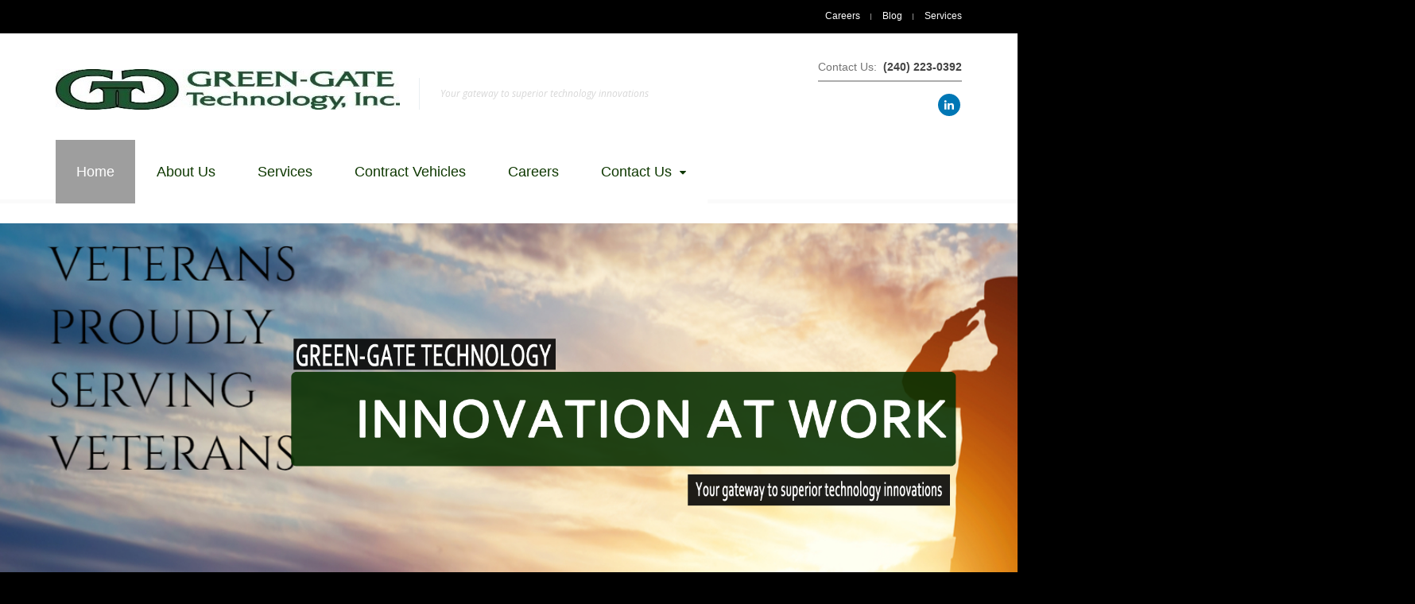

--- FILE ---
content_type: text/html; charset=UTF-8
request_url: http://www.greengatetechnology.com/
body_size: 11073
content:
<!DOCTYPE html>
<!--[if IE]>        <html lang="en" class="ie"><![endif]-->
<!--[if !IE]><!-->  <html lang="en" class="not-ie">  <!--<![endif]-->
<head>
<meta charset="UTF-8">
<meta name="viewport" content="width=device-width, initial-scale=1">
<link rel="profile" href="http://gmpg.org/xfn/11">
<link rel="pingback" href="http://www.greengatetechnology.com/xmlrpc.php">


<link rel="shortcut icon" href="http://www.greengatetechnology.com/wp-content/uploads/2016/12/GREENGATEfav.jpg" type="image/x-icon" />

<!-- For iPhone Retina display -->
<link rel="apple-touch-icon-precomposed" sizes="120x120" href="http://www.greengatetechnology.com/wp-content/uploads/2016/12/GREENGATEfav.jpg">

<!-- For iPad Retina display -->
<link rel="apple-touch-icon-precomposed" sizes="152x152" href="http://www.greengatetechnology.com/wp-content/uploads/2016/12/GREENGATEfav.jpg">

<title>Green-Gate Technology, inc &#8211; Your gateway to superior technology innovations</title>
<meta name='robots' content='max-image-preview:large' />
<link rel='dns-prefetch' href='//fonts.googleapis.com' />
<link rel="alternate" type="application/rss+xml" title="Green-Gate Technology, inc &raquo; Feed" href="http://www.greengatetechnology.com/feed/" />
<link rel="alternate" type="application/rss+xml" title="Green-Gate Technology, inc &raquo; Comments Feed" href="http://www.greengatetechnology.com/comments/feed/" />
<script type="text/javascript">
/* <![CDATA[ */
window._wpemojiSettings = {"baseUrl":"https:\/\/s.w.org\/images\/core\/emoji\/15.0.3\/72x72\/","ext":".png","svgUrl":"https:\/\/s.w.org\/images\/core\/emoji\/15.0.3\/svg\/","svgExt":".svg","source":{"concatemoji":"http:\/\/www.greengatetechnology.com\/wp-includes\/js\/wp-emoji-release.min.js?ver=6.6.4"}};
/*! This file is auto-generated */
!function(i,n){var o,s,e;function c(e){try{var t={supportTests:e,timestamp:(new Date).valueOf()};sessionStorage.setItem(o,JSON.stringify(t))}catch(e){}}function p(e,t,n){e.clearRect(0,0,e.canvas.width,e.canvas.height),e.fillText(t,0,0);var t=new Uint32Array(e.getImageData(0,0,e.canvas.width,e.canvas.height).data),r=(e.clearRect(0,0,e.canvas.width,e.canvas.height),e.fillText(n,0,0),new Uint32Array(e.getImageData(0,0,e.canvas.width,e.canvas.height).data));return t.every(function(e,t){return e===r[t]})}function u(e,t,n){switch(t){case"flag":return n(e,"\ud83c\udff3\ufe0f\u200d\u26a7\ufe0f","\ud83c\udff3\ufe0f\u200b\u26a7\ufe0f")?!1:!n(e,"\ud83c\uddfa\ud83c\uddf3","\ud83c\uddfa\u200b\ud83c\uddf3")&&!n(e,"\ud83c\udff4\udb40\udc67\udb40\udc62\udb40\udc65\udb40\udc6e\udb40\udc67\udb40\udc7f","\ud83c\udff4\u200b\udb40\udc67\u200b\udb40\udc62\u200b\udb40\udc65\u200b\udb40\udc6e\u200b\udb40\udc67\u200b\udb40\udc7f");case"emoji":return!n(e,"\ud83d\udc26\u200d\u2b1b","\ud83d\udc26\u200b\u2b1b")}return!1}function f(e,t,n){var r="undefined"!=typeof WorkerGlobalScope&&self instanceof WorkerGlobalScope?new OffscreenCanvas(300,150):i.createElement("canvas"),a=r.getContext("2d",{willReadFrequently:!0}),o=(a.textBaseline="top",a.font="600 32px Arial",{});return e.forEach(function(e){o[e]=t(a,e,n)}),o}function t(e){var t=i.createElement("script");t.src=e,t.defer=!0,i.head.appendChild(t)}"undefined"!=typeof Promise&&(o="wpEmojiSettingsSupports",s=["flag","emoji"],n.supports={everything:!0,everythingExceptFlag:!0},e=new Promise(function(e){i.addEventListener("DOMContentLoaded",e,{once:!0})}),new Promise(function(t){var n=function(){try{var e=JSON.parse(sessionStorage.getItem(o));if("object"==typeof e&&"number"==typeof e.timestamp&&(new Date).valueOf()<e.timestamp+604800&&"object"==typeof e.supportTests)return e.supportTests}catch(e){}return null}();if(!n){if("undefined"!=typeof Worker&&"undefined"!=typeof OffscreenCanvas&&"undefined"!=typeof URL&&URL.createObjectURL&&"undefined"!=typeof Blob)try{var e="postMessage("+f.toString()+"("+[JSON.stringify(s),u.toString(),p.toString()].join(",")+"));",r=new Blob([e],{type:"text/javascript"}),a=new Worker(URL.createObjectURL(r),{name:"wpTestEmojiSupports"});return void(a.onmessage=function(e){c(n=e.data),a.terminate(),t(n)})}catch(e){}c(n=f(s,u,p))}t(n)}).then(function(e){for(var t in e)n.supports[t]=e[t],n.supports.everything=n.supports.everything&&n.supports[t],"flag"!==t&&(n.supports.everythingExceptFlag=n.supports.everythingExceptFlag&&n.supports[t]);n.supports.everythingExceptFlag=n.supports.everythingExceptFlag&&!n.supports.flag,n.DOMReady=!1,n.readyCallback=function(){n.DOMReady=!0}}).then(function(){return e}).then(function(){var e;n.supports.everything||(n.readyCallback(),(e=n.source||{}).concatemoji?t(e.concatemoji):e.wpemoji&&e.twemoji&&(t(e.twemoji),t(e.wpemoji)))}))}((window,document),window._wpemojiSettings);
/* ]]> */
</script>
<style id='wp-emoji-styles-inline-css' type='text/css'>

	img.wp-smiley, img.emoji {
		display: inline !important;
		border: none !important;
		box-shadow: none !important;
		height: 1em !important;
		width: 1em !important;
		margin: 0 0.07em !important;
		vertical-align: -0.1em !important;
		background: none !important;
		padding: 0 !important;
	}
</style>
<link rel='stylesheet' id='wp-block-library-css' href='http://www.greengatetechnology.com/wp-includes/css/dist/block-library/style.min.css?ver=6.6.4' type='text/css' media='all' />
<link rel='stylesheet' id='font-awesome-css' href='http://www.greengatetechnology.com/wp-content/plugins/contact-widgets/assets/css/font-awesome.min.css?ver=4.7.0' type='text/css' media='all' />
<style id='classic-theme-styles-inline-css' type='text/css'>
/*! This file is auto-generated */
.wp-block-button__link{color:#fff;background-color:#32373c;border-radius:9999px;box-shadow:none;text-decoration:none;padding:calc(.667em + 2px) calc(1.333em + 2px);font-size:1.125em}.wp-block-file__button{background:#32373c;color:#fff;text-decoration:none}
</style>
<style id='global-styles-inline-css' type='text/css'>
:root{--wp--preset--aspect-ratio--square: 1;--wp--preset--aspect-ratio--4-3: 4/3;--wp--preset--aspect-ratio--3-4: 3/4;--wp--preset--aspect-ratio--3-2: 3/2;--wp--preset--aspect-ratio--2-3: 2/3;--wp--preset--aspect-ratio--16-9: 16/9;--wp--preset--aspect-ratio--9-16: 9/16;--wp--preset--color--black: #000000;--wp--preset--color--cyan-bluish-gray: #abb8c3;--wp--preset--color--white: #ffffff;--wp--preset--color--pale-pink: #f78da7;--wp--preset--color--vivid-red: #cf2e2e;--wp--preset--color--luminous-vivid-orange: #ff6900;--wp--preset--color--luminous-vivid-amber: #fcb900;--wp--preset--color--light-green-cyan: #7bdcb5;--wp--preset--color--vivid-green-cyan: #00d084;--wp--preset--color--pale-cyan-blue: #8ed1fc;--wp--preset--color--vivid-cyan-blue: #0693e3;--wp--preset--color--vivid-purple: #9b51e0;--wp--preset--gradient--vivid-cyan-blue-to-vivid-purple: linear-gradient(135deg,rgba(6,147,227,1) 0%,rgb(155,81,224) 100%);--wp--preset--gradient--light-green-cyan-to-vivid-green-cyan: linear-gradient(135deg,rgb(122,220,180) 0%,rgb(0,208,130) 100%);--wp--preset--gradient--luminous-vivid-amber-to-luminous-vivid-orange: linear-gradient(135deg,rgba(252,185,0,1) 0%,rgba(255,105,0,1) 100%);--wp--preset--gradient--luminous-vivid-orange-to-vivid-red: linear-gradient(135deg,rgba(255,105,0,1) 0%,rgb(207,46,46) 100%);--wp--preset--gradient--very-light-gray-to-cyan-bluish-gray: linear-gradient(135deg,rgb(238,238,238) 0%,rgb(169,184,195) 100%);--wp--preset--gradient--cool-to-warm-spectrum: linear-gradient(135deg,rgb(74,234,220) 0%,rgb(151,120,209) 20%,rgb(207,42,186) 40%,rgb(238,44,130) 60%,rgb(251,105,98) 80%,rgb(254,248,76) 100%);--wp--preset--gradient--blush-light-purple: linear-gradient(135deg,rgb(255,206,236) 0%,rgb(152,150,240) 100%);--wp--preset--gradient--blush-bordeaux: linear-gradient(135deg,rgb(254,205,165) 0%,rgb(254,45,45) 50%,rgb(107,0,62) 100%);--wp--preset--gradient--luminous-dusk: linear-gradient(135deg,rgb(255,203,112) 0%,rgb(199,81,192) 50%,rgb(65,88,208) 100%);--wp--preset--gradient--pale-ocean: linear-gradient(135deg,rgb(255,245,203) 0%,rgb(182,227,212) 50%,rgb(51,167,181) 100%);--wp--preset--gradient--electric-grass: linear-gradient(135deg,rgb(202,248,128) 0%,rgb(113,206,126) 100%);--wp--preset--gradient--midnight: linear-gradient(135deg,rgb(2,3,129) 0%,rgb(40,116,252) 100%);--wp--preset--font-size--small: 13px;--wp--preset--font-size--medium: 20px;--wp--preset--font-size--large: 36px;--wp--preset--font-size--x-large: 42px;--wp--preset--spacing--20: 0.44rem;--wp--preset--spacing--30: 0.67rem;--wp--preset--spacing--40: 1rem;--wp--preset--spacing--50: 1.5rem;--wp--preset--spacing--60: 2.25rem;--wp--preset--spacing--70: 3.38rem;--wp--preset--spacing--80: 5.06rem;--wp--preset--shadow--natural: 6px 6px 9px rgba(0, 0, 0, 0.2);--wp--preset--shadow--deep: 12px 12px 50px rgba(0, 0, 0, 0.4);--wp--preset--shadow--sharp: 6px 6px 0px rgba(0, 0, 0, 0.2);--wp--preset--shadow--outlined: 6px 6px 0px -3px rgba(255, 255, 255, 1), 6px 6px rgba(0, 0, 0, 1);--wp--preset--shadow--crisp: 6px 6px 0px rgba(0, 0, 0, 1);}:where(.is-layout-flex){gap: 0.5em;}:where(.is-layout-grid){gap: 0.5em;}body .is-layout-flex{display: flex;}.is-layout-flex{flex-wrap: wrap;align-items: center;}.is-layout-flex > :is(*, div){margin: 0;}body .is-layout-grid{display: grid;}.is-layout-grid > :is(*, div){margin: 0;}:where(.wp-block-columns.is-layout-flex){gap: 2em;}:where(.wp-block-columns.is-layout-grid){gap: 2em;}:where(.wp-block-post-template.is-layout-flex){gap: 1.25em;}:where(.wp-block-post-template.is-layout-grid){gap: 1.25em;}.has-black-color{color: var(--wp--preset--color--black) !important;}.has-cyan-bluish-gray-color{color: var(--wp--preset--color--cyan-bluish-gray) !important;}.has-white-color{color: var(--wp--preset--color--white) !important;}.has-pale-pink-color{color: var(--wp--preset--color--pale-pink) !important;}.has-vivid-red-color{color: var(--wp--preset--color--vivid-red) !important;}.has-luminous-vivid-orange-color{color: var(--wp--preset--color--luminous-vivid-orange) !important;}.has-luminous-vivid-amber-color{color: var(--wp--preset--color--luminous-vivid-amber) !important;}.has-light-green-cyan-color{color: var(--wp--preset--color--light-green-cyan) !important;}.has-vivid-green-cyan-color{color: var(--wp--preset--color--vivid-green-cyan) !important;}.has-pale-cyan-blue-color{color: var(--wp--preset--color--pale-cyan-blue) !important;}.has-vivid-cyan-blue-color{color: var(--wp--preset--color--vivid-cyan-blue) !important;}.has-vivid-purple-color{color: var(--wp--preset--color--vivid-purple) !important;}.has-black-background-color{background-color: var(--wp--preset--color--black) !important;}.has-cyan-bluish-gray-background-color{background-color: var(--wp--preset--color--cyan-bluish-gray) !important;}.has-white-background-color{background-color: var(--wp--preset--color--white) !important;}.has-pale-pink-background-color{background-color: var(--wp--preset--color--pale-pink) !important;}.has-vivid-red-background-color{background-color: var(--wp--preset--color--vivid-red) !important;}.has-luminous-vivid-orange-background-color{background-color: var(--wp--preset--color--luminous-vivid-orange) !important;}.has-luminous-vivid-amber-background-color{background-color: var(--wp--preset--color--luminous-vivid-amber) !important;}.has-light-green-cyan-background-color{background-color: var(--wp--preset--color--light-green-cyan) !important;}.has-vivid-green-cyan-background-color{background-color: var(--wp--preset--color--vivid-green-cyan) !important;}.has-pale-cyan-blue-background-color{background-color: var(--wp--preset--color--pale-cyan-blue) !important;}.has-vivid-cyan-blue-background-color{background-color: var(--wp--preset--color--vivid-cyan-blue) !important;}.has-vivid-purple-background-color{background-color: var(--wp--preset--color--vivid-purple) !important;}.has-black-border-color{border-color: var(--wp--preset--color--black) !important;}.has-cyan-bluish-gray-border-color{border-color: var(--wp--preset--color--cyan-bluish-gray) !important;}.has-white-border-color{border-color: var(--wp--preset--color--white) !important;}.has-pale-pink-border-color{border-color: var(--wp--preset--color--pale-pink) !important;}.has-vivid-red-border-color{border-color: var(--wp--preset--color--vivid-red) !important;}.has-luminous-vivid-orange-border-color{border-color: var(--wp--preset--color--luminous-vivid-orange) !important;}.has-luminous-vivid-amber-border-color{border-color: var(--wp--preset--color--luminous-vivid-amber) !important;}.has-light-green-cyan-border-color{border-color: var(--wp--preset--color--light-green-cyan) !important;}.has-vivid-green-cyan-border-color{border-color: var(--wp--preset--color--vivid-green-cyan) !important;}.has-pale-cyan-blue-border-color{border-color: var(--wp--preset--color--pale-cyan-blue) !important;}.has-vivid-cyan-blue-border-color{border-color: var(--wp--preset--color--vivid-cyan-blue) !important;}.has-vivid-purple-border-color{border-color: var(--wp--preset--color--vivid-purple) !important;}.has-vivid-cyan-blue-to-vivid-purple-gradient-background{background: var(--wp--preset--gradient--vivid-cyan-blue-to-vivid-purple) !important;}.has-light-green-cyan-to-vivid-green-cyan-gradient-background{background: var(--wp--preset--gradient--light-green-cyan-to-vivid-green-cyan) !important;}.has-luminous-vivid-amber-to-luminous-vivid-orange-gradient-background{background: var(--wp--preset--gradient--luminous-vivid-amber-to-luminous-vivid-orange) !important;}.has-luminous-vivid-orange-to-vivid-red-gradient-background{background: var(--wp--preset--gradient--luminous-vivid-orange-to-vivid-red) !important;}.has-very-light-gray-to-cyan-bluish-gray-gradient-background{background: var(--wp--preset--gradient--very-light-gray-to-cyan-bluish-gray) !important;}.has-cool-to-warm-spectrum-gradient-background{background: var(--wp--preset--gradient--cool-to-warm-spectrum) !important;}.has-blush-light-purple-gradient-background{background: var(--wp--preset--gradient--blush-light-purple) !important;}.has-blush-bordeaux-gradient-background{background: var(--wp--preset--gradient--blush-bordeaux) !important;}.has-luminous-dusk-gradient-background{background: var(--wp--preset--gradient--luminous-dusk) !important;}.has-pale-ocean-gradient-background{background: var(--wp--preset--gradient--pale-ocean) !important;}.has-electric-grass-gradient-background{background: var(--wp--preset--gradient--electric-grass) !important;}.has-midnight-gradient-background{background: var(--wp--preset--gradient--midnight) !important;}.has-small-font-size{font-size: var(--wp--preset--font-size--small) !important;}.has-medium-font-size{font-size: var(--wp--preset--font-size--medium) !important;}.has-large-font-size{font-size: var(--wp--preset--font-size--large) !important;}.has-x-large-font-size{font-size: var(--wp--preset--font-size--x-large) !important;}
:where(.wp-block-post-template.is-layout-flex){gap: 1.25em;}:where(.wp-block-post-template.is-layout-grid){gap: 1.25em;}
:where(.wp-block-columns.is-layout-flex){gap: 2em;}:where(.wp-block-columns.is-layout-grid){gap: 2em;}
:root :where(.wp-block-pullquote){font-size: 1.5em;line-height: 1.6;}
</style>
<link rel='stylesheet' id='PageBuilderSandwich-css' href='http://www.greengatetechnology.com/wp-content/plugins/page-builder-sandwich/page_builder_sandwich/css/style.min.css?ver=4.5.5' type='text/css' media='all' />
<link rel='stylesheet' id='clean-login-css-css' href='http://www.greengatetechnology.com/wp-content/plugins/clean-login/content/style.css?ver=6.6.4' type='text/css' media='all' />
<link rel='stylesheet' id='contact-form-7-css' href='http://www.greengatetechnology.com/wp-content/plugins/contact-form-7/includes/css/styles.css?ver=5.2.2' type='text/css' media='all' />
<link rel='stylesheet' id='popup-css' href='http://www.greengatetechnology.com/wp-content/plugins/upload-media-by-url/assets/css/popup.css?ver=6.6.4' type='text/css' media='all' />
<link rel='stylesheet' id='wphi-style-css' href='http://www.greengatetechnology.com/wp-content/plugins/wp-header-images/css/front-styles.css?ver=6.6.4' type='text/css' media='all' />
<link rel='stylesheet' id='wpsl-styles-css' href='http://www.greengatetechnology.com/wp-content/plugins/wp-store-locator/css/styles.min.css?ver=2.2.233' type='text/css' media='all' />
<link rel='stylesheet' id='babysitter-style-css' href='http://www.greengatetechnology.com/wp-content/themes/babysitter2/style.css?ver=6.6.4' type='text/css' media='all' />
<link rel='stylesheet' id='bootstrap-css' href='http://www.greengatetechnology.com/wp-content/themes/babysitter2/css/bootstrap.min.css?ver=6.6.4' type='text/css' media='all' />
<link rel='stylesheet' id='fontawesome-css' href='http://www.greengatetechnology.com/wp-content/themes/babysitter2/css/fonts/font-awesome/css/font-awesome.min.css?ver=4.6.3' type='text/css' media='all' />
<link rel='stylesheet' id='entypo-css' href='http://www.greengatetechnology.com/wp-content/themes/babysitter2/css/fonts/entypo/css/entypo.css?ver=6.6.4' type='text/css' media='all' />
<link rel='stylesheet' id='owl_carousel-css' href='http://www.greengatetechnology.com/wp-content/themes/babysitter2/vendor/owl-carousel/owl.carousel.css?ver=6.6.4' type='text/css' media='all' />
<link rel='stylesheet' id='owl_theme-css' href='http://www.greengatetechnology.com/wp-content/themes/babysitter2/vendor/owl-carousel/owl.theme.css?ver=6.6.4' type='text/css' media='all' />
<link rel='stylesheet' id='magnific-css' href='http://www.greengatetechnology.com/wp-content/themes/babysitter2/vendor/magnific-popup/magnific-popup.css?ver=6.6.4' type='text/css' media='all' />
<link rel='stylesheet' id='flexslider-css' href='http://www.greengatetechnology.com/wp-content/themes/babysitter2/vendor/flexslider/flexslider.css?ver=6.6.4' type='text/css' media='all' />
<link rel='stylesheet' id='theme_styles-css' href='http://www.greengatetechnology.com/wp-content/themes/babysitter2/css/theme.css?ver=6.6.4' type='text/css' media='all' />
<link rel='stylesheet' id='theme_elements-css' href='http://www.greengatetechnology.com/wp-content/themes/babysitter2/css/theme-elements.css?ver=6.6.4' type='text/css' media='all' />
<link rel='stylesheet' id='color_default-css' href='http://www.greengatetechnology.com/wp-content/uploads/wp-less/babysitter2/css/color-default-2ec1906d5d.css' type='text/css' media='all' />
<link rel='stylesheet' id='animate-css' href='http://www.greengatetechnology.com/wp-content/themes/babysitter2/css/animate.css?ver=6.6.4' type='text/css' media='all' />
<link rel='stylesheet' id='wpcw-css' href='http://www.greengatetechnology.com/wp-content/plugins/contact-widgets/assets/css/style.min.css?ver=1.0.1' type='text/css' media='all' />
<link rel='stylesheet' id='redux-google-fonts-babysitter_data-css' href='http://fonts.googleapis.com/css?family=Open+Sans%3A400italic%2C400&#038;ver=1724626336' type='text/css' media='all' />
<script type="text/javascript" id="PageBuilderSandwich-js-extra">
/* <![CDATA[ */
var pbsFrontendParams = {"theme_name":"babysitter","map_api_key":""};
/* ]]> */
</script>
<script type="text/javascript" src="http://www.greengatetechnology.com/wp-content/plugins/page-builder-sandwich/page_builder_sandwich/js/min/frontend-min.js?ver=4.5.5" id="PageBuilderSandwich-js"></script>
<script type="text/javascript" src="http://www.greengatetechnology.com/wp-includes/js/jquery/jquery.min.js?ver=3.7.1" id="jquery-core-js"></script>
<script type="text/javascript" src="http://www.greengatetechnology.com/wp-includes/js/jquery/jquery-migrate.min.js?ver=3.4.1" id="jquery-migrate-js"></script>
<script type="text/javascript" src="http://www.greengatetechnology.com/wp-content/themes/babysitter2/vendor/modernizr.js?ver=1.0" id="modernizr-js"></script>
<link rel="https://api.w.org/" href="http://www.greengatetechnology.com/wp-json/" /><link rel="alternate" title="JSON" type="application/json" href="http://www.greengatetechnology.com/wp-json/wp/v2/pages/156" /><link rel="EditURI" type="application/rsd+xml" title="RSD" href="http://www.greengatetechnology.com/xmlrpc.php?rsd" />
<meta name="generator" content="WordPress 6.6.4" />
<link rel="canonical" href="http://www.greengatetechnology.com/" />
<link rel='shortlink' href='http://www.greengatetechnology.com/' />
<link rel="alternate" title="oEmbed (JSON)" type="application/json+oembed" href="http://www.greengatetechnology.com/wp-json/oembed/1.0/embed?url=http%3A%2F%2Fwww.greengatetechnology.com%2F" />
<link rel="alternate" title="oEmbed (XML)" type="text/xml+oembed" href="http://www.greengatetechnology.com/wp-json/oembed/1.0/embed?url=http%3A%2F%2Fwww.greengatetechnology.com%2F&#038;format=xml" />
<style type="text/css"></style><style type="text/css">
/* CSS Generated from theme options */

		@media (min-width: 768px) {
			.site-wrapper.site-wrapper__boxed {
				border-radius: 20px;
			}
			.site-wrapper.site-wrapper__boxed .header,
			.site-wrapper.site-wrapper__boxed .header .header-main {
				border-radius: 20px 20px 0 0;
			}
			.footer,
			.footer-copyright {
				border-radius: 0 0 20px 20px;
			}
		}
		@media (min-width: 992px) {
			.flexnav > li > a{
				font-size: 18px;
				font-family: 'Arial Black', Gadget, sans-serif;
				font-weight: 400;
			}
		}
		@media (min-width: 992px) {
			.header-top ul {
				font-size: 12px;
				font-family: 'Arial Black', Gadget, sans-serif;
				font-weight: ;
			}

			.header-top ul > li > a {
				color: #ffffff;
			}
		}
		@media (min-width: 992px) {

			.flexnav > li > a {
				background-color: #ffffff;
			}

			.flexnav > li > a,
			.flexnav > li.item-with-ul > a:after {
				color: #0e3800;
			}

			.flexnav > li:hover > a {
				background-color: #999999;
			}

			.flexnav > li:hover > a,
			.flexnav > li.item-with-ul:hover > a:after {
				color: #878787;
			}

			.flexnav > li.current-menu-item > a,
			.flexnav > li.current-menu-parent > a {
				background-color: #9e9e9e;
			}

			.flexnav > li.current-menu-item > a,
			.flexnav > li.current-menu-parent > a,
			.flexnav > li.item-with-ul.active > a:after,
			.flexnav > li.item-with-ul.current-menu-parent > a:after {
				color: #fff;
			}

			.flexnav > li ul,
			.flexnav > li ul li.active > a {
				background-color: #919191;
			}

			.flexnav > li ul li a {
				color: #ffffff;
			}

			.flexnav > li ul li a:hover {
				background-color: #ffffff;
				color: #10592a;
			}

			.flexnav > li ul li a:active {
				background-color: #ffffff;
				color: #024713;
			}

			.flexnav > li ul li.item-with-ul > a:after {
				color: #ffffff;
			}
			.flexnav > li ul li a:active::after {
				color: #024713;
			}

			.flexnav > li ul li + li a {
				border-top: 1px solid rgba(255,255,255,0.15);
			}

		}
			@media (min-width: 992px) {

				.flexnav > li > a {
					text-shadow: none !important;
				}

			}</style>

<style type="text/css" id="breadcrumb-trail-css">.breadcrumbs .trail-browse,.breadcrumbs .trail-items,.breadcrumbs .trail-items li {display: inline-block;margin:0;padding: 0;border:none;background:transparent;text-indent: 0;}.breadcrumbs .trail-browse {font-size: inherit;font-style:inherit;font-weight: inherit;color: inherit;}.breadcrumbs .trail-items {list-style: none;}.trail-items li::after {content: "\002F";padding: 0 0.5em;}.trail-items li:last-of-type::after {display: none;}</style>
<style type="text/css" title="dynamic-css" class="options-output">body{font-family:Arial, Helvetica, sans-serif;text-align:left;line-height:24px;font-weight:normal;font-style:normal;color:#383838;font-size:14px;}.logo .logo__txt > a{font-family:'Arial Black', Gadget, sans-serif;font-weight:400;font-style:normal;color:#6d6d6d;font-size:42px;}.header .logo .tagline{font-family:"Open Sans";font-weight:400;font-style:italic;color:#d7d7d7;font-size:12px;}h1{font-family:'Arial Black', Gadget, sans-serif;font-weight:400;font-style:normal;color:#274214;font-size:32px;}h2{font-family:'Arial Black', Gadget, sans-serif;font-weight:400;font-style:normal;color:#32633e;font-size:24px;}h3{font-family:'Arial Black', Gadget, sans-serif;font-weight:400;font-style:normal;color:#466d3b;font-size:20px;}h4{font-family:'Arial Black', Gadget, sans-serif;font-weight:400;font-style:normal;color:#466d3b;font-size:18px;}h5{font-family:'Arial Black', Gadget, sans-serif;font-weight:700;font-style:normal;color:#466d3b;font-size:16px;}h6{font-family:'Arial Black', Gadget, sans-serif;font-weight:700;font-style:normal;color:#466d3b;font-size:14px;}.title-bordered h2{font-family:"Open Sans";font-weight:400;font-style:normal;color:#686868;font-size:24px;}.page-heading .breadcrumb > li{font-family:"Open Sans";font-weight:400;font-style:normal;font-size:12px;}.page-heading h1{font-family:Arial, Helvetica, sans-serif;font-weight:400;font-style:normal;color:#466d3b;font-size:32px;}.post .entry-header .entry-title, .post .entry-header .entry-title a{font-family:Arial, Helvetica, sans-serif;line-height:28px;font-weight:400;font-style:normal;color:#444;font-size:24px;}.widget__sidebar .widget-title h3{font-family:"Open Sans";font-weight:400;font-style:normal;color:#454545;font-size:18px;}.widget__footer .widget-title{font-family:Arial, Helvetica, sans-serif;text-align:left;font-weight:400;font-style:normal;color:#466d3b;font-size:20px;}.site-wrapper{margin-top:42px;margin-bottom:42px;}body{background-color:#000000;background-repeat:no-repeat;background-size:cover;background-attachment:fixed;background-position:center top;}.site-wrapper{background-color:#fff;}.header-main{background-color:#ffffff;}.header-menu-fullw .nav-main{background-color:#ffffff;}.page-heading{background-color:#fff;}.slider-holder{background-color:#fff;background-repeat:no-repeat;background-size:cover;background-attachment:fixed;background-position:left center;background-image:url('http://www.greengatetechnology.com/wp-content/uploads/2020/10/vets-serve-vets-2.jpg');}.footer-widgets{background-color:#212121;}.footer-copyright{background-color:#fff;}.footer-copyright{color:#8c8c8c;}</style>
<!-- Custom CSS -->
<style>
.icon-box.icon-box-color__primary.boxed {
	background: darkgreen;
}
.icon-box.icon-box-color__secondary.boxed {
	background: grey;
}
#back-top a .fa {
	width: 50px;
	height: 50px;
	line-height: 50px;
	display: block;
	font-size: 28px;
	border-radius: 10px;
	background: darkgreen;
	-webkit-transition: 0.2s;
	transition: 0.2s;
}
.widget_archive ul li::before, .widget_nav_menu ul li::before, .widget_meta ul li::before, .widget_pages ul li::before, .widget_recent_comments ul li::before, .widget_recent_entries ul li::before, .widget_categories ul li::before {
	position: absolute;
	top: 8px;
	left: 0;
	display: block;
	content: "\f00c";
	font-family: 'FontAwesome';
	font-size: 14px;
	color: darkgreen;
	margin-right: 10px;
	font-style: normal;
	font-weight: normal;
	line-height: 1.2;
	-webkit-font-smoothing: antialiased;
	-moz-osx-font-smoothing: grayscale;
}
.job_filters .search_jobs {
	padding: 30px 15px;
	background-color: gray;
}
.btn-primary {
	background: goldenrod;
	filter: progid:DXImageTransform.Microsoft.gradient(enabled = false);
}

.navbar-toggle:hover, .navbar-toggle:active, .navbar-toggle:focus {
	background: grey;
}
.navbar-toggle {
	margin: 0;
	padding: 9px;
	border-radius: 2px;
	vertical-align: top;
	height: 40px;
	width: 40px;
	background: darkgreen;
	position: absolute;
	top: 50px;
	right: 15px;
	z-index: 8;
}
.btn-primary:hover, .btn-primary:focus {
	border-color: transparent;
	background-color: darkgreen;
}
.flexnav > li:hover > a, .flexnav > li.item-with-ul:hover > a::after {
	color: gray;
}
.flexnav > li:hover > a {
	background-color: darkgreen;
}
.flexnav {
	background: grey;

}
a {
	color: goldenrod;
}
.btn-secondary {
	background: darkgreen;
	filter: progid:DXImageTransform.Microsoft.gradient(enabled = false);
}

/*media all*/
.icon-box.icon-box-color__primary .icon-box-body h2, .icon-box.icon-box-color__primary .icon-box-body h3, .icon-box.icon-box-color__primary .icon-box-body h4 {
    color: #32633e;
}</style>
</head>

<body class="home page-template page-template-page-fullwidth page-template-page-fullwidth-php page page-id-156 babysitter">


<div class="site-wrapper site-wrapper__full-width">

	<!-- Header -->
	<header class="header header-menu-fullw">

				<!-- Header Top -->
		<div class="header-top">
			<div class="container">
				<div class="header-top-right">
					<div class="menu-top-menu-container"><button class="btn btn-sm btn-default menu-link menu-link__tertiary"><i class="fa fa-user"></i></button><ul id="menu-top-menu" class="header-top-nav header-top-nav__tertiary"><li id="menu-item-414" class="menu-item menu-item-type-post_type menu-item-object-page menu-item-414"><a href="http://www.greengatetechnology.com/careers/">Careers</a></li>
<li id="menu-item-418" class="menu-item menu-item-type-post_type menu-item-object-page menu-item-418"><a href="http://www.greengatetechnology.com/blog/">Blog</a></li>
<li id="menu-item-419" class="menu-item menu-item-type-post_type menu-item-object-page menu-item-419"><a href="http://www.greengatetechnology.com/services/">Services</a></li>
</ul></div>				</div>
			</div>
		</div>
		
		<!-- Header Main -->
		<div class="header-main">
			<div class="container">

				<!-- Logo -->
				<div class="logo">
					
						<!-- Logo Standard -->
						<a href="http://www.greengatetechnology.com/" rel="home"><img src="http://www.greengatetechnology.com/wp-content/uploads/2016/11/logo.jpg" class="logo-standard__light" alt="Green-Gate Technology, inc" title="Your gateway to superior technology innovations" />
						</a>

					
										<p class="tagline hidden-xs hidden-sm">Your gateway to superior technology innovations</p>
									</div>
				<!-- Logo / End -->

				<button type="button" class="navbar-toggle">
					<i class="fa fa-bars"></i>
				</button>

				<!-- Header Info -->
				<div class="head-info">
					<ul class="head-info-list">

												<li>
														<span>Contact Us:</span>
							
														(240) 223-0392													</li>
						
						
					</ul>
					
					
					<!-- Social Links / End -->
					<ul class="social-links social-links__colored social-links__rounded">

						
						
												<li><a href="https://www.linkedin.com/company/18419264/" target="_blank"><i class="fa fa-linkedin"></i></a></li>
						
						
						
						
						
						
						
						
						
						
						
					</ul>
					<!-- Social Links / End -->
									</div>
				<!-- Header Info / End -->

			</div>
		</div>

		<!-- Navigation -->
		<nav class="nav-main-container ">
			<div class="nav-main">
				<div class="container">
				<div class="menu-primary-menu-container"><ul data-breakpoint="992" id="menu-primary-menu" class="flexnav"><li id="menu-item-170" class="menu-item menu-item-type-post_type menu-item-object-page menu-item-home current-menu-item page_item page-item-156 current_page_item menu-item-170 active"><a href="http://www.greengatetechnology.com/" aria-current="page">Home</a></li>
<li id="menu-item-172" class="menu-item menu-item-type-post_type menu-item-object-page menu-item-172"><a href="http://www.greengatetechnology.com/about/">About Us</a></li>
<li id="menu-item-169" class="menu-item menu-item-type-post_type menu-item-object-page menu-item-169"><a href="http://www.greengatetechnology.com/services/">Services</a></li>
<li id="menu-item-496" class="menu-item menu-item-type-post_type menu-item-object-page menu-item-496"><a href="http://www.greengatetechnology.com/contract-vehicles/">Contract Vehicles</a></li>
<li id="menu-item-403" class="menu-item menu-item-type-post_type menu-item-object-page menu-item-403"><a href="http://www.greengatetechnology.com/careers/">Careers</a></li>
<li id="menu-item-171" class="menu-item menu-item-type-post_type menu-item-object-page menu-item-has-children menu-item-171"><a href="http://www.greengatetechnology.com/contact/">Contact Us</a>
<ul class="sub-menu">
	<li id="menu-item-734" class="menu-item menu-item-type-post_type menu-item-object-page menu-item-734"><a href="http://www.greengatetechnology.com/locations/">Locations</a></li>
</ul>
</li>
</ul></div>				</div>
			</div>
		</nav>
		<!-- Navigation / End -->

	</header>
	<!-- Header / End -->


	<!-- Main -->
	<div class="main" role="main">

		
			
<!-- Slider -->
<section class="slider-holder" data-stellar-background-ratio="0.6">
	<div class="container">
		<div class="flexslider">

						<ul class="slides">

				<li><img src="http://www.greengatetechnology.com/wp-content/uploads/2016/12/TopSlider.png"></li>			</ul>

		</div>
	</div>
</section>


<script>
	jQuery(function(){
		jQuery('body').addClass('loading');
	});

	jQuery(window).load(function() {
		jQuery('.flexslider').flexslider({
			animation: "fade",
			slideshowSpeed: 10000,
			controlNav: false,
			slideshow: true,
			animationLoop: true,
			directionNav: true,
			prevText: "",
			nextText: "",
			smoothHeight: true,
			start: function(slider){
				jQuery('body').removeClass('loading');
			}
		});
	});
</script>
<!-- Slider / End -->

			
		
<div class="page-content">
	<div class="container">
		<!-- Content -->
				<div id="post-156" class="page post-156 type-page status-publish hentry">
			<div class="pbs-main-wrapper"><h1> Your Gateway to Superior Technology Innovations </h1>
<p>At Green-Gate we help clients modernize and leverage their IT infrastructure to achieve break through performance and fulfill their mission. We support mission-critical enterprise modernization programs and are entrusted with responsibility for key areas, including solution architecture, systems engineering, software design and implementation. We combine technology experience with government acumen to reengineer and meet legislative regulations and initiatives to improve the efficiency of government agencies business and IT practices.</p>
<div class="spacer spacer-sm"></div>
<div class="row">
<div class="col-md-4">
<div class="icon-box icon-box-color__primary circled no boxed">
<div class="icon"><i class="fa fa-share-alt fa-lg"></i></div>
<div class="icon-box-body">
<h3> <span style="font-family: Verdana,Geneva,sans-serif;">Innovation at Work</span> </h3>
<p style="margin-bottom: 23px; margin-top: 44px;"><span style="font-family: Verdana,Geneva,sans-serif;"><strong>“Innovation at Work”</strong> is the state or quality of excelling. It is at the core of all we do. This equates to delivering our best everyday to our clients and being better tomorrow than we were yesterday.</span></p>
<p style="margin-bottom: 62px;"><span style="font-family: Verdana,Geneva,sans-serif;">Innovation matches our practices with our potential.</span></p>
</div>
</div>
</div>
<div class="col-md-4">
<div class="icon-box icon-box-color__secondary circled no boxed">
<div class="icon"><i class="fa fa-database fa-lg  Secondary"></i></div>
<div class="icon-box-body">
<h3 style="text-align: left;"> <span style="font-family: Verdana,Geneva,sans-serif;">Enterprise Infrastructure</span> </h3>
<p style="margin-top: 28px;"><span style="font-family: Verdana,Geneva,sans-serif;">We provide enterprise infrastructure services in the form of&nbsp;Solutions Architecture, Program Management, Systems Integration and Infrastructure Support.</span></p>
<p style="margin-bottom: 82px;"><span style="font-family: Verdana,Geneva,sans-serif;">We serve both Commercial and the Federal government.</span></p>
</div>
</div>
</div>
<div class="col-md-4">
<div class="icon-box icon-box-color__primary circled no boxed">
<div class="icon"><i class="fa fa-lightbulb-o fa-lg"></i></div>
<div class="icon-box-body">
<h3> Solutions Delivered. </h3>
<p style="margin-bottom: 16px; margin-top: 49px;"><span style="font-family: Verdana,Geneva,sans-serif;">We deliver solutions and skilled-customer focused professionals who can supplement your workforce and meet your consulting or staffing needs. We provide proven technical and management know-how to partner with clients and with other vendors in order to solve complex problems</span></p>
<p style="margin-bottom: -11px;"><span style="font-family: Verdana,Geneva,sans-serif;">.</span></p>
</div>
</div>
</div>
</div>
<div class="spacer spacer-sm"></div>
<div class="row">
<h2> Services </h2>
<div class="partners-list partners-list__cols4"> <div class="partners-item hovered-img"> </p>
<h3>Solutions Architecture</h3>
<p> At&nbsp;Green-Gate, we take a holistic view of your enterprise to devise architecture blueprints to modernize your agency, so you can accomplish more with less.  </div><div class="partners-item hovered-img"> </p>
<h3>Cyber Security</h3>
<p> When security is paramount, you can turn to Green-Gate Technology for expertise in the methodologies, standards, and tool sets involved in the design and implementation of secure solutions.  </div><div class="partners-item hovered-img"> </p>
<h3>Integration / Migration</h3>
<p> At Green-Gate Technology, we provide the specialist skills, tools, processes and resources for quality data migration.  </div><div class="partners-item hovered-img"> </p>
<h3>Network Engineering Solutions</h3>
<p> Network Design &amp; Architecture and Deployment solutions enable enterprises to access and utilize key information  </p></div>
<div class="spacer spacer-sm"></div>
<div class="row">
<h2></h2>
<p> <div class="partners-list partners-list__cols3"></div> <div class="partners-item hovered-img"></div> </div><div class="partners-item hovered-img"> </p>
<h3>Program Management</h3>
<p> When your organization&#8217;s ability to excel hinges on how work gets done, Green-Gate technology can incorporate advanced technologies and help manage you programs to run more efficiently.  </div><div class="partners-item hovered-img"> </p>
<h3>Training</h3>
<p> When organizations face training challenges to keep it&#8217;s staff updated with the latest technologies or seek to improve productivity, we can design, develop, and deliver scalable technology based training or traditional instructor lead classroom training.  </div><div class="partners-item hovered-img"> </p>
<h3>Artificial Intelligence</h3>
<p> Team Green-Gate (Team GGT) introduced Artificial Intelligence Systems for a major, worldwide telecom and is now institutionalized throughout their company. Team GGT will use this process to deliver a high fidelity and effective systems that are 3 phases, NLU, NLP, and leading to NLG.  </div></div></div>
<div class="section section-light section-overlay__yes section-overlay-color__dark section-overlay-opacity-50" data-stellar-background-ratio="0.5" style="background-image: url(&quot;http://www.greengatetechnology.com/wp-content/uploads/2016/10/Techslider.jpg&quot;); background-repeat: no-repeat; background-position: 50% 914.067px; background-attachment: fixed; background-size: cover;">
<div class="section-inner">
<div class="row">
<div class="col-md-12"><center><br /> <span style="color: #ffffff;">01000111 01110010 01100101 01100101 01101110 00101101 01000111 01100001 01110100 01100101 00100000 01010100 01100101 01100011 01101000 01101110 01101111 01101100 01101111 01100111 01111001 00101100 01001001 01101110 01100011 00101110</span></center> <a class="btn btn-primary" href="http://greengatetechnology.com/contact">Contact Us</a></div>
</div>
</div>
</div>
</div>							
		</div><!--// Page -->
				<!-- /Content -->
	</div>
</div>



		<!-- Footer -->
		<footer class="footer" id="footer">

			
						<div class="footer-widgets">
				<div class="container">
					<div class="row">
						<div class="col-sm-6 col-md-3">
							<div id="wpcw_social-4" class="widget widget__footer wpcw-widgets wpcw-widget-social"><h3 class="widget-title">Follow Us</h3><ul><li class="no-label"><a href="https://www.linkedin.com/company/18419264/" target="_blank" title="Visit Green-Gate Technology, inc on LinkedIn"><span class="fa fa-2x fa-linkedin"></span></a></li></ul></div><div id="search-4" class="widget widget__footer widget_search"><!-- Searchform -->
<form method="get" class="search-form clearfix" action="http://www.greengatetechnology.com" >
	<div class="input-group">
		<input id="s" type="text" name="s" onfocus="if(this.value==''){this.value=''};" 
		onblur="if(this.value==''){this.value=''};" class="form-control" value="" placeholder="Search...">
		<div class="input-group-btn">
			<button class="btn btn-secondary btn-block"><i class="fa fa-search"></i></button>
		</div>
	</div>
</form>
<!-- /Searchform --></div>						</div>
						<div class="col-sm-6 col-md-3">
							<div id="wpcw_contact-4" class="widget widget__footer wpcw-widgets wpcw-widget-contact"><ul><li class="has-label"><strong>Email</strong><br><div><a href="mailto:i&#110;fo&#64;&#103;&#114;&#101;&#101;n&#103;&#97;t&#101;&#116;echno&#108;ogy.&#99;om">i&#110;fo&#64;&#103;&#114;&#101;&#101;n&#103;&#97;t&#101;&#116;echno&#108;ogy.&#99;om</a></div></li><li class="has-label"><strong>Phone</strong><br><div>(240) 223-0392</div></li><li class="has-label"><strong>Address</strong><br><div>920 Providence Rd, <br />
Suite 300<br />
Townson, MD 21286</div></li></ul></div>						</div>
						
												<div class="clearfix visible-sm"></div>
						
												<div class="col-sm-6 col-md-3">
							<div id="pages-3" class="widget widget__footer widget_pages"><h3 class="widget-title">Pages</h3>
			<ul>
				<li class="page_item page-item-2"><a href="http://www.greengatetechnology.com/about/">About Us</a></li>
<li class="page_item page-item-164"><a href="http://www.greengatetechnology.com/blog/">Blog</a></li>
<li class="page_item page-item-283"><a href="http://www.greengatetechnology.com/careers/">Careers</a></li>
<li class="page_item page-item-19"><a href="http://www.greengatetechnology.com/contact/">Contact Us</a></li>
<li class="page_item page-item-494"><a href="http://www.greengatetechnology.com/contract-vehicles/">Contract Vehicles</a></li>
<li class="page_item page-item-852"><a href="http://www.greengatetechnology.com/greengate-technology/">GreenGate Technology</a></li>
<li class="page_item page-item-156 current_page_item"><a href="http://www.greengatetechnology.com/" aria-current="page">Home</a></li>
<li class="page_item page-item-481"><a href="http://www.greengatetechnology.com/locations/">Locations</a></li>
<li class="page_item page-item-445"><a href="http://www.greengatetechnology.com/partners/">Partners</a></li>
<li class="page_item page-item-354"><a href="http://www.greengatetechnology.com/positions/">Positions</a></li>
<li class="page_item page-item-158"><a href="http://www.greengatetechnology.com/services/">Services</a></li>
			</ul>

			</div>						</div>
						
												<div class="col-sm-6 col-md-3">
							<div id="block-4" class="widget widget__footer widget_block widget_media_image">
<figure class="wp-block-image size-large"><img loading="lazy" decoding="async" width="819" height="1024" src="https://www.greengatetechnology.com/wp-content/uploads/2024/08/SBA-logo-1-819x1024.jpg" alt="" class="wp-image-1111" srcset="http://www.greengatetechnology.com/wp-content/uploads/2024/08/SBA-logo-1-819x1024.jpg 819w, http://www.greengatetechnology.com/wp-content/uploads/2024/08/SBA-logo-1-240x300.jpg 240w, http://www.greengatetechnology.com/wp-content/uploads/2024/08/SBA-logo-1-768x960.jpg 768w, http://www.greengatetechnology.com/wp-content/uploads/2024/08/SBA-logo-1.jpg 1210w" sizes="(max-width: 819px) 100vw, 819px" /></figure>
</div><div id="block-3" class="widget widget__footer widget_block widget_text">
<p class="has-text-align-center">Green-Gate is a Service Disabled Veteran-Owned SBA Certified Company with Headquarters in Towson, MD</p>
</div>						</div>
											</div>
				</div>
			</div>
			
						<div class="footer-copyright">
				<div class="container">
					<div class="row">
						<div class="col-sm-6 col-md-6">
							<div class="footer-copyright-txt footer-copyright-txt__primary">
								Copyright © 2016 Green Gate Technology | All rights reserved							</div>
						</div>
						<div class="col-sm-6 col-md-6">
							<div class="footer-copyright-txt footer-copyright-txt__secondary">
								Powered by <a href="http://www.capitolpresence.com" target="_blank" rel="noopener noreferrer">Capitol Presence Consulting Group</a>							</div>
						</div>
					</div>
				</div>
			</div>
					</footer>
		<!-- Footer / End -->

	</div><!-- .main -->
</div><!-- .site-wrapper -->

<script type="text/javascript" id="contact-form-7-js-extra">
/* <![CDATA[ */
var wpcf7 = {"apiSettings":{"root":"http:\/\/www.greengatetechnology.com\/wp-json\/contact-form-7\/v1","namespace":"contact-form-7\/v1"}};
/* ]]> */
</script>
<script type="text/javascript" src="http://www.greengatetechnology.com/wp-content/plugins/contact-form-7/includes/js/scripts.js?ver=5.2.2" id="contact-form-7-js"></script>
<script type="text/javascript" src="http://www.greengatetechnology.com/wp-content/themes/babysitter2/vendor/bootstrap.js?ver=3.3.5" id="bootstrap-js"></script>
<script type="text/javascript" src="http://www.greengatetechnology.com/wp-content/themes/babysitter2/vendor/jquery.flexnav.min.js?ver=1.0" id="flexnav-js"></script>
<script type="text/javascript" src="http://www.greengatetechnology.com/wp-content/themes/babysitter2/vendor/jquery.hoverIntent.minified.js?ver=1.0" id="hoverintent-js"></script>
<script type="text/javascript" src="http://www.greengatetechnology.com/wp-content/themes/babysitter2/vendor/jquery.flickrfeed.js?ver=1.0" id="flickrfeed-js"></script>
<script type="text/javascript" src="http://www.greengatetechnology.com/wp-content/themes/babysitter2/vendor/isotope/isotope.pkgd.min.js?ver=2.0.1" id="isotope-js"></script>
<script type="text/javascript" src="http://www.greengatetechnology.com/wp-content/themes/babysitter2/vendor/isotope/jquery.imagesloaded.min.js?ver=1.0" id="images_loaded-js"></script>
<script type="text/javascript" src="http://www.greengatetechnology.com/wp-content/themes/babysitter2/vendor/magnific-popup/jquery.magnific-popup.js?ver=1.0" id="magnific_popup-js"></script>
<script type="text/javascript" src="http://www.greengatetechnology.com/wp-content/themes/babysitter2/vendor/owl-carousel/owl.carousel.min.js?ver=1.0" id="owl_carousel-js"></script>
<script type="text/javascript" src="http://www.greengatetechnology.com/wp-content/themes/babysitter2/vendor/jquery.fitvids.js?ver=1.0" id="fitvids-js"></script>
<script type="text/javascript" src="http://www.greengatetechnology.com/wp-content/themes/babysitter2/vendor/jquery.appear.js?ver=1.0" id="appear-js"></script>
<script type="text/javascript" src="http://www.greengatetechnology.com/wp-content/themes/babysitter2/vendor/jquery.stellar.min.js?ver=1.0" id="stellar-js"></script>
<script type="text/javascript" src="http://www.greengatetechnology.com/wp-content/themes/babysitter2/vendor/flexslider/jquery.flexslider-min.js?ver=1.0" id="flexslider-js"></script>
<script type="text/javascript" src="http://www.greengatetechnology.com/wp-content/themes/babysitter2/vendor/jquery.countTo.js?ver=1.0" id="count_to-js"></script>
<script type="text/javascript" src="http://www.greengatetechnology.com/wp-content/themes/babysitter2/vendor/circliful/jquery.circliful.min.js?ver=1.0" id="circliful-js"></script>
<script type="text/javascript" src="http://www.greengatetechnology.com/wp-content/themes/babysitter2/js/custom.js?ver=1.0" id="initjs-js"></script>
</body>
</html>

--- FILE ---
content_type: text/css
request_url: http://www.greengatetechnology.com/wp-content/plugins/wp-header-images/css/front-styles.css?ver=6.6.4
body_size: 337
content:
/* CSS Document */
.header_image{
	width:100%;
	height:auto;
	overflow:hidden;
	display:inline-block;
	position:relative;
	text-align:center;
}
body.post-type-archive-product .header_image:nth-of-type(1),
body.single-product .header_image:nth-of-type(1){
	/*display: none;*/
}
.header_image h2{
	position:relative;
}
.header_image .wphi_breadcrumb{
	position:absolute;
	bottom: 20px;
}
.wphi_breadcrumb ul {
	margin:0;
	padding: 10px 34px;
}
.wphi_breadcrumb ul li{
	float:left;
	font-size: 20px;
	margin-right: 30px;
	line-height: 18px;
	color:#333;
}
.wphi-video{
	margin:0 auto;
	width:100%;
}

--- FILE ---
content_type: text/css
request_url: http://www.greengatetechnology.com/wp-content/themes/babysitter2/css/fonts/entypo/css/entypo.css?ver=6.6.4
body_size: 3631
content:
@font-face {
  font-family: 'entypo';
  src: url('../fonts/entypo.eot?20235284');
  src: url('../fonts/entypo.eot?20235284#iefix') format('embedded-opentype'),
       url('../fonts/entypo.woff?20235284') format('woff'),
       url('../fonts/entypo.ttf?20235284') format('truetype'),
       url('../fonts/entypo.svg?20235284#entypo') format('svg');
  font-weight: normal;
  font-style: normal;
}
/* Chrome hack: SVG is rendered more smooth in Windozze. 100% magic, uncomment if you need it. */
/* Note, that will break hinting! In other OS-es font will be not as sharp as it could be */
/*
@media screen and (-webkit-min-device-pixel-ratio:0) {
  @font-face {
    font-family: 'entypo';
    src: url('../font/entypo.svg?20235284#entypo') format('svg');
  }
}
*/
 
 .entypo:before {
  font-family: "entypo";
  font-style: normal;
  font-weight: normal;
  speak: none;
 
  display: inline-block;
  text-decoration: inherit;
  width: 1em;
  text-align: center;
  /* opacity: .8; */
 
  /* For safety - reset parent styles, that can break glyph codes*/
  font-variant: normal;
  text-transform: none;
     
  /* fix buttons height, for twitter bootstrap */
  line-height: 1em;
 
  /* you can be more comfortable with increased icons size */
  /* font-size: 120%; */
 
  /* Uncomment for 3D effect */
  /* text-shadow: 1px 1px 1px rgba(127, 127, 127, 0.3); */

  -webkit-font-smoothing: antialiased;
  -moz-osx-font-smoothing: grayscale;
}
 
.entypo.note:before { content: '\e800'; } /* '' */
.entypo.beamed-note:before { content: '\e801'; } /* '' */
.entypo.music:before { content: '\e802'; } /* '' */
.entypo.search:before { content: '\e803'; } /* '' */
.entypo.flashlight:before { content: '\e804'; } /* '' */
.entypo.mail:before { content: '\e805'; } /* '' */
.entypo.heart:before { content: '\e806'; } /* '' */
.entypo.heart-empty:before { content: '\e807'; } /* '' */
.entypo.star:before { content: '\e808'; } /* '' */
.entypo.star-empty:before { content: '\e809'; } /* '' */
.entypo.user:before { content: '\e80a'; } /* '' */
.entypo.users:before { content: '\e80b'; } /* '' */
.entypo.add-user:before { content: '\e80c'; } /* '' */
.entypo.video:before { content: '\e80d'; } /* '' */
.entypo.picture:before { content: '\e80e'; } /* '' */
.entypo.camera:before { content: '\e80f'; } /* '' */
.entypo.layout:before { content: '\e810'; } /* '' */
.entypo.list:before { content: '\e811'; } /* '' */
.entypo.check:before { content: '\e812'; } /* '' */
.entypo.cross:before { content: '\e813'; } /* '' */
.entypo.circled-cross:before { content: '\e814'; } /* '' */
.entypo.squared-cross:before { content: '\e815'; } /* '' */
.entypo.plus:before { content: '\e816'; } /* '' */
.entypo.circled-plus:before { content: '\e817'; } /* '' */
.entypo.squared-plus:before { content: '\e818'; } /* '' */
.entypo.minus:before { content: '\e819'; } /* '' */
.entypo.circled-minus:before { content: '\e81a'; } /* '' */
.entypo.squared-minus:before { content: '\e81b'; } /* '' */
.entypo.help:before { content: '\e81c'; } /* '' */
.entypo.circled-help:before { content: '\e81d'; } /* '' */
.entypo.info:before { content: '\e81e'; } /* '' */
.entypo.circled-info:before { content: '\e81f'; } /* '' */
.entypo.back:before { content: '\e820'; } /* '' */
.entypo.home:before { content: '\e821'; } /* '' */
.entypo.link:before { content: '\e822'; } /* '' */
.entypo.attach:before { content: '\e823'; } /* '' */
.entypo.lock:before { content: '\e824'; } /* '' */
.entypo.lock-open:before { content: '\e825'; } /* '' */
.entypo.eye:before { content: '\e826'; } /* '' */
.entypo.tag:before { content: '\e827'; } /* '' */
.entypo.bookmark:before { content: '\e828'; } /* '' */
.entypo.bookmarks:before { content: '\e829'; } /* '' */
.entypo.flag:before { content: '\e82a'; } /* '' */
.entypo.thumbs-up:before { content: '\e82b'; } /* '' */
.entypo.thumbs-down:before { content: '\e82c'; } /* '' */
.entypo.download:before { content: '\e82d'; } /* '' */
.entypo.upload:before { content: '\e82e'; } /* '' */
.entypo.upload-cloud:before { content: '\e82f'; } /* '' */
.entypo.reply:before { content: '\e830'; } /* '' */
.entypo.reply-all:before { content: '\e831'; } /* '' */
.entypo.forward:before { content: '\e832'; } /* '' */
.entypo.quote:before { content: '\e833'; } /* '' */
.entypo.code:before { content: '\e834'; } /* '' */
.entypo.export:before { content: '\e835'; } /* '' */
.entypo.pencil:before { content: '\e836'; } /* '' */
.entypo.feather:before { content: '\e837'; } /* '' */
.entypo.print:before { content: '\e838'; } /* '' */
.entypo.retweet:before { content: '\e839'; } /* '' */
.entypo.keyboard:before { content: '\e83a'; } /* '' */
.entypo.comment:before { content: '\e83b'; } /* '' */
.entypo.chat:before { content: '\e83c'; } /* '' */
.entypo.bell:before { content: '\e83d'; } /* '' */
.entypo.warning:before { content: '\e83e'; } /* '' */
.entypo.new:before { content: '\e83f'; } /* '' */
.entypo.vcard:before { content: '\e840'; } /* '' */
.entypo.address:before { content: '\e841'; } /* '' */
.entypo.location:before { content: '\e842'; } /* '' */
.entypo.map:before { content: '\e843'; } /* '' */
.entypo.direction:before { content: '\e844'; } /* '' */
.entypo.compass:before { content: '\e845'; } /* '' */
.entypo.cup:before { content: '\e846'; } /* '' */
.entypo.trash:before { content: '\e847'; } /* '' */
.entypo.doc:before { content: '\e848'; } /* '' */
.entypo.docs:before { content: '\e849'; } /* '' */
.entypo.landscape-doc:before { content: '\e84a'; } /* '' */
.entypo.text-doc:before { content: '\e84b'; } /* '' */
.entypo.text-doc-inverted:before { content: '\e84c'; } /* '' */
.entypo.newspaper:before { content: '\e84d'; } /* '' */
.entypo.open-book:before { content: '\e84e'; } /* '' */
.entypo.book:before { content: '\e84f'; } /* '' */
.entypo.folder:before { content: '\e850'; } /* '' */
.entypo.archive:before { content: '\e851'; } /* '' */
.entypo.box:before { content: '\e852'; } /* '' */
.entypo.rss:before { content: '\e853'; } /* '' */
.entypo.phone:before { content: '\e854'; } /* '' */
.entypo.cog:before { content: '\e855'; } /* '' */
.entypo.tools:before { content: '\e856'; } /* '' */
.entypo.share:before { content: '\e857'; } /* '' */
.entypo.shareable:before { content: '\e858'; } /* '' */
.entypo.cart:before { content: '\e859'; } /* '' */
.entypo.bag:before { content: '\e85a'; } /* '' */
.entypo.calendar:before { content: '\e85b'; } /* '' */
.entypo.login:before { content: '\e85c'; } /* '' */
.entypo.logout:before { content: '\e85d'; } /* '' */
.entypo.mic:before { content: '\e85e'; } /* '' */
.entypo.mute:before { content: '\e85f'; } /* '' */
.entypo.sound:before { content: '\e860'; } /* '' */
.entypo.volume:before { content: '\e861'; } /* '' */
.entypo.clock:before { content: '\e862'; } /* '' */
.entypo.hourglass:before { content: '\e863'; } /* '' */
.entypo.light-bulb:before { content: '\e864'; } /* '' */
.entypo.light-down:before { content: '\e865'; } /* '' */
.entypo.light-up:before { content: '\e866'; } /* '' */
.entypo.adjust:before { content: '\e867'; } /* '' */
.entypo.block:before { content: '\e868'; } /* '' */
.entypo.resize-full:before { content: '\e869'; } /* '' */
.entypo.resize-small:before { content: '\e86a'; } /* '' */
.entypo.popup:before { content: '\e86b'; } /* '' */
.entypo.publish:before { content: '\e86c'; } /* '' */
.entypo.browser:before { content: '\e86d'; } /* '' */
.entypo.arrow-combo:before { content: '\e86e'; } /* '' */
.entypo.circled-down:before { content: '\e86f'; } /* '' */
.entypo.circled-left:before { content: '\e870'; } /* '' */
.entypo.circled-right:before { content: '\e871'; } /* '' */
.entypo.circled-up:before { content: '\e872'; } /* '' */
.entypo.chevron-down:before { content: '\e873'; } /* '' */
.entypo.chevron-left:before { content: '\e874'; } /* '' */
.entypo.chevron-right:before { content: '\e875'; } /* '' */
.entypo.chevron-up:before { content: '\e876'; } /* '' */
.entypo.chevron-small-down:before { content: '\e877'; } /* '' */
.entypo.chevron-small-left:before { content: '\e878'; } /* '' */
.entypo.chevron-small-right:before { content: '\e879'; } /* '' */
.entypo.chevron-small-up:before { content: '\e87a'; } /* '' */
.entypo.chevron-thin-down:before { content: '\e87b'; } /* '' */
.entypo.chevron-thin-left:before { content: '\e87c'; } /* '' */
.entypo.chevron-thin-right:before { content: '\e87d'; } /* '' */
.entypo.chevron-thin-up:before { content: '\e87e'; } /* '' */
.entypo.down:before { content: '\e87f'; } /* '' */
.entypo.left:before { content: '\e880'; } /* '' */
.entypo.right:before { content: '\e881'; } /* '' */
.entypo.up:before { content: '\e882'; } /* '' */
.entypo.triangle-down:before { content: '\e883'; } /* '' */
.entypo.triangle-left:before { content: '\e884'; } /* '' */
.entypo.triangle-right:before { content: '\e885'; } /* '' */
.entypo.triangle-up:before { content: '\e886'; } /* '' */
.entypo.down-bold:before { content: '\e887'; } /* '' */
.entypo.left-bold:before { content: '\e888'; } /* '' */
.entypo.right-bold:before { content: '\e889'; } /* '' */
.entypo.up-bold:before { content: '\e88a'; } /* '' */
.entypo.down-thin:before { content: '\e88b'; } /* '' */
.entypo.left-thin:before { content: '\e88c'; } /* '' */
.entypo.right-thin:before { content: '\e88d'; } /* '' */
.entypo.up-thin:before { content: '\e88e'; } /* '' */
.entypo.ccw:before { content: '\e88f'; } /* '' */
.entypo.cw:before { content: '\e890'; } /* '' */
.entypo.cycle:before { content: '\e891'; } /* '' */
.entypo.level-down:before { content: '\e892'; } /* '' */
.entypo.level-up:before { content: '\e893'; } /* '' */
.entypo.shuffle:before { content: '\e894'; } /* '' */
.entypo.loop:before { content: '\e895'; } /* '' */
.entypo.switch:before { content: '\e896'; } /* '' */
.entypo.play:before { content: '\e897'; } /* '' */
.entypo.stop:before { content: '\e898'; } /* '' */
.entypo.pause:before { content: '\e899'; } /* '' */
.entypo.record:before { content: '\e89a'; } /* '' */
.entypo.to-end:before { content: '\e89b'; } /* '' */
.entypo.to-start:before { content: '\e89c'; } /* '' */
.entypo.ff:before { content: '\e89d'; } /* '' */
.entypo.fb:before { content: '\e89e'; } /* '' */
.entypo.progress-0:before { content: '\e89f'; } /* '' */
.entypo.progress-1:before { content: '\e8a0'; } /* '' */
.entypo.progress-2:before { content: '\e8a1'; } /* '' */
.entypo.progress-3:before { content: '\e8a2'; } /* '' */
.entypo.hair-cross:before { content: '\e8a3'; } /* '' */
.entypo.palette:before { content: '\e8a4'; } /* '' */
.entypo.numbered-list:before { content: '\e8a5'; } /* '' */
.entypo.add-to-list:before { content: '\e8a6'; } /* '' */
.entypo.signal:before { content: '\e8a7'; } /* '' */
.entypo.trophy:before { content: '\e8a8'; } /* '' */
.entypo.battery:before { content: '\e8a9'; } /* '' */
.entypo.back-in-time:before { content: '\e8aa'; } /* '' */
.entypo.monitor:before { content: '\e8ab'; } /* '' */
.entypo.mobile:before { content: '\e8ac'; } /* '' */
.entypo.network:before { content: '\e8ad'; } /* '' */
.entypo.cd:before { content: '\e8ae'; } /* '' */
.entypo.inbox:before { content: '\e8af'; } /* '' */
.entypo.install:before { content: '\e8b0'; } /* '' */
.entypo.globe:before { content: '\e8b1'; } /* '' */
.entypo.cloud:before { content: '\e8b2'; } /* '' */
.entypo.thunder-cloud:before { content: '\e8b3'; } /* '' */
.entypo.flash:before { content: '\e8b4'; } /* '' */
.entypo.moon:before { content: '\e8b5'; } /* '' */
.entypo.airplane:before { content: '\e8b6'; } /* '' */
.entypo.paper-plane:before { content: '\e8b7'; } /* '' */
.entypo.leaf:before { content: '\e8b8'; } /* '' */
.entypo.lifebuoy:before { content: '\e8b9'; } /* '' */
.entypo.mouse:before { content: '\e8ba'; } /* '' */
.entypo.briefcase:before { content: '\e8bb'; } /* '' */
.entypo.suitcase:before { content: '\e8bc'; } /* '' */
.entypo.dot:before { content: '\e8bd'; } /* '' */
.entypo.two-dots:before { content: '\e8be'; } /* '' */
.entypo.three-dots:before { content: '\e8bf'; } /* '' */
.entypo.brush:before { content: '\e8c0'; } /* '' */
.entypo.magnet:before { content: '\e8c1'; } /* '' */
.entypo.infinity:before { content: '\e8c2'; } /* '' */
.entypo.erase:before { content: '\e8c3'; } /* '' */
.entypo.pie-chart:before { content: '\e8c4'; } /* '' */
.entypo.line-graph:before { content: '\e8c5'; } /* '' */
.entypo.bar-graph:before { content: '\e8c6'; } /* '' */
.entypo.area-graph:before { content: '\e8c7'; } /* '' */
.entypo.graduation-cap:before { content: '\e8c8'; } /* '' */
.entypo.spotify:before { content: '\e8c9'; } /* '' */
.entypo.spotify-circled:before { content: '\e8ca'; } /* '' */
.entypo.language:before { content: '\e8cb'; } /* '' */
.entypo.ticket:before { content: '\e8cc'; } /* '' */
.entypo.water:before { content: '\e8cd'; } /* '' */
.entypo.droplet:before { content: '\e8ce'; } /* '' */
.entypo.flow-parallel:before { content: '\e8cf'; } /* '' */
.entypo.rocket:before { content: '\e8d0'; } /* '' */
.entypo.gauge:before { content: '\e8d1'; } /* '' */
.entypo.traffic-cone:before { content: '\e8d2'; } /* '' */
.entypo.cc:before { content: '\e8d3'; } /* '' */
.entypo.cc-by:before { content: '\e8d4'; } /* '' */
.entypo.vimeo-circled:before { content: '\e8d5'; } /* '' */
.entypo.twitter:before { content: '\e8d6'; } /* '' */
.entypo.twitter-circled:before { content: '\e8d7'; } /* '' */
.entypo.facebook:before { content: '\e8d8'; } /* '' */
.entypo.facebook-circled:before { content: '\e8d9'; } /* '' */
.entypo.facebook-squared:before { content: '\e8da'; } /* '' */
.entypo.qq:before { content: '\e8db'; } /* '' */
.entypo.instagram:before { content: '\e8dc'; } /* '' */
.entypo.smashing:before { content: '\e8dd'; } /* '' */
.entypo.sweden:before { content: '\e8de'; } /* '' */
.entypo.db-shape:before { content: '\e8df'; } /* '' */
.entypo.db-logo:before { content: '\e8e0'; } /* '' */
.entypo.voicemail:before { content: '\e8e1'; } /* '' */
.entypo.rdio:before { content: '\e8e2'; } /* '' */
.entypo.air:before { content: '\e8e3'; } /* '' */
.entypo.credit-card:before { content: '\e8e4'; } /* '' */
.entypo.save:before { content: '\e8e5'; } /* '' */
.entypo.clipboard:before { content: '\e8e6'; } /* '' */
.entypo.megaphone:before { content: '\e8e7'; } /* '' */
.entypo.database:before { content: '\e8e8'; } /* '' */
.entypo.drive:before { content: '\e8e9'; } /* '' */
.entypo.bucket:before { content: '\e8ea'; } /* '' */
.entypo.thermometer:before { content: '\e8eb'; } /* '' */
.entypo.key:before { content: '\e8ec'; } /* '' */
.entypo.flow-cascade:before { content: '\e8ed'; } /* '' */
.entypo.flow-branch:before { content: '\e8ee'; } /* '' */
.entypo.flow-tree:before { content: '\e8ef'; } /* '' */
.entypo.flow-line:before { content: '\e8f0'; } /* '' */
.entypo.cc-nc:before { content: '\e8f1'; } /* '' */
.entypo.cc-nc-eu:before { content: '\e8f2'; } /* '' */
.entypo.cc-nc-jp:before { content: '\e8f3'; } /* '' */
.entypo.cc-sa:before { content: '\e8f4'; } /* '' */
.entypo.cc-nd:before { content: '\e8f5'; } /* '' */
.entypo.cc-pd:before { content: '\e8f6'; } /* '' */
.entypo.cc-zero:before { content: '\e8f7'; } /* '' */
.entypo.cc-share:before { content: '\e8f8'; } /* '' */
.entypo.cc-remix:before { content: '\e8f9'; } /* '' */
.entypo.github:before { content: '\e8fa'; } /* '' */
.entypo.github-circled:before { content: '\e8fb'; } /* '' */
.entypo.flickr:before { content: '\e8fc'; } /* '' */
.entypo.flickr-circled:before { content: '\e8fd'; } /* '' */
.entypo.vimeo:before { content: '\e8fe'; } /* '' */
.entypo.gplus:before { content: '\e8ff'; } /* '' */
.entypo.gplus-circled:before { content: '\e900'; } /* '' */
.entypo.pinterest:before { content: '\e901'; } /* '' */
.entypo.pinterest-circled:before { content: '\e902'; } /* '' */
.entypo.tumblr:before { content: '\e903'; } /* '' */
.entypo.tumblr-circled:before { content: '\e904'; } /* '' */
.entypo.linkedin:before { content: '\e905'; } /* '' */
.entypo.linkedin-circled:before { content: '\e906'; } /* '' */
.entypo.dribbble:before { content: '\e907'; } /* '' */
.entypo.dribbble-circled:before { content: '\e908'; } /* '' */
.entypo.stumbleupon:before { content: '\e909'; } /* '' */
.entypo.stumbleupon-circled:before { content: '\e90a'; } /* '' */
.entypo.lastfm:before { content: '\e90b'; } /* '' */
.entypo.lastfm-circled:before { content: '\e90c'; } /* '' */
.entypo.dropbox:before { content: '\e90d'; } /* '' */
.entypo.evernote:before { content: '\e90e'; } /* '' */
.entypo.flattr:before { content: '\e90f'; } /* '' */
.entypo.skype:before { content: '\e910'; } /* '' */
.entypo.skype-circled:before { content: '\e911'; } /* '' */
.entypo.renren:before { content: '\e912'; } /* '' */
.entypo.sina-weibo:before { content: '\e913'; } /* '' */
.entypo.paypal:before { content: '\e914'; } /* '' */
.entypo.picasa:before { content: '\e915'; } /* '' */
.entypo.soundcloud:before { content: '\e916'; } /* '' */
.entypo.mixi:before { content: '\e917'; } /* '' */
.entypo.behance:before { content: '\e918'; } /* '' */
.entypo.google-circles:before { content: '\e919'; } /* '' */
.entypo.vkontakte:before { content: '\e91a'; } /* '' */
.entypo.rdio-circled:before { content: '\e91b'; } /* '' */

--- FILE ---
content_type: text/css
request_url: http://www.greengatetechnology.com/wp-content/themes/babysitter2/css/theme.css?ver=6.6.4
body_size: 19755
content:
/* Table of Content
==================================================
	#General
		- Typography
	#Header
		- Text Based Logo
		- Image Based Logo
	#Navigation
	#Slider
	#Content
		- Page Heading
		- Page Content
	#Widgets
		- Base Widgets
		- Latest Post Widget
		- Contacts Info
		- Flickr
		- Tag Cloud
		- Tabbed Widget
	#Pages
		- About Us
		- 404 Error Page
		- Contacts
	#Blog
	#Footer
		- Footer widgets
		- Copyright
	#Job Manager
*/
/*
// #General
// --------------------------------------------------
*/
@import url(//fonts.googleapis.com/css?family=Open+Sans:400italic,700italic,400,700|Kavoon);
html {
  overflow-x: hidden;
  overflow-y: auto;
}
body {
  background-color: #f1f7f9;
  background-repeat: no-repeat;
  background-position: 50% 0;
  color: #919090;
  font-family: 'Open Sans', sans-serif;
  font-size: 14px;
  line-height: 24px;
  font-weight: 300;
  margin: 0;
  overflow-x: hidden;
  -webkit-font-smoothing: subpixel-antialiased;
  -moz-osx-font-smoothing: auto;
}
body.bg1 {
  background: #ffffff url(../images/bg1.jpg) 50% 0 no-repeat;
  -webkit-background-size: contain;
  background-size: contain;
}
.site-wrapper {
  background-color: #fff;
  position: relative;
  -webkit-transition: 0.3s;
  transition: 0.3s;
}
.site-wrapper.site-wrapper__boxed {
  margin: 42px auto 42px auto;
  border-radius: 20px;
}
@media (min-width: 992px) {
  .site-wrapper.site-wrapper__boxed {
    max-width: 1000px;
    -webkit-box-shadow: 0 1px 2px rgba(0, 0, 0, 0.1);
    box-shadow: 0 1px 2px rgba(0, 0, 0, 0.1);
  }
}
@media (min-width: 1200px) {
  .site-wrapper.site-wrapper__boxed {
    max-width: 1200px;
  }
}
.site-wrapper.site-wrapper__boxed .header {
  border-radius: 20px 20px 0 0;
}
.site-wrapper.site-wrapper__boxed .header .header-main {
  border-radius: 20px 20px 0 0;
}
.site-wrapper.site-wrapper__boxed .section,
.site-wrapper.site-wrapper__boxed .section-light {
  padding-left: 30px !important;
  padding-right: 30px !important;
  margin-left: -30px !important;
  margin-right: -30px !important;
}
/*
// #Header
// --------------------------------------------------
*/
.header {
  position: relative;
  z-index: 99;
  background: #fff;
}
.header-top {
  color: #8c8c8c;
  font-size: 12px;
  padding: 0;
}
.header-top ul {
  padding-left: 0;
  list-style: none;
  margin: 0;
}
@media (min-width: 992px) {
  .header-top ul {
    padding-left: 0;
    list-style: none;
    margin-left: -5px;
    display: inline-block;
    padding: 8px 0 0 0;
  }
  .header-top ul > li {
    display: inline-block;
    padding-left: 5px;
    padding-right: 5px;
  }
  .header-top ul > li {
    position: relative;
    padding: 0 10px 0 15px;
  }
  .header-top ul > li:last-child {
    padding-right: 0;
  }
  .header-top ul > li:before {
    content: "";
    display: block;
    position: absolute;
    left: 0;
    top: 50%;
    margin-top: -3px;
    background: #919090;
    height: 8px;
    width: 1px;
  }
  .header-top ul > li:first-child {
    padding-left: 0;
  }
  .header-top ul > li:first-child:before {
    display: none;
  }
  .header-top ul > li > a {
    color: #8c8c8c;
    text-decoration: none;
    -webkit-transition: 0.2s;
    transition: 0.2s;
  }
  .header-top ul > li > a:hover {
    text-decoration: none;
    color: #fc8a58;
    -webkit-transition: none;
    transition: none;
  }
  .header-top ul > li .fa {
    font-size: 14px;
    vertical-align: top;
    margin: 5px 5px 0 0;
    color: #fc8a58;
  }
  .header-top ul > li.menu-item-has-children {
    padding-right: 14px;
  }
  .header-top ul > li.menu-item-has-children > a:after {
    display: block;
    position: absolute;
    right: 0;
    top: 5px;
    content: "\f0d7";
    font-family: 'FontAwesome';
    font-size: 14px;
    font-style: normal;
    font-weight: normal;
    line-height: 1;
    -webkit-font-smoothing: antialiased;
    -moz-osx-font-smoothing: grayscale;
    color: #fff;
  }
  .header-top ul > li:hover > ul {
    display: block;
  }
  .header-top ul > li ul {
    padding: 0;
    display: none;
    position: absolute;
    right: 0;
    top: 24px;
    background: #fff;
    width: 120px;
    z-index: 1;
    border-radius: 2px;
    box-shadow: 0 6px 12px rgba(0, 0, 0, 0.175);
  }
  .header-top ul > li ul:before {
    display: block;
    position: absolute;
    right: 20%;
    top: -5px;
    content: "";
    width: 0;
    height: 0;
    border-left: 5px solid transparent;
    border-right: 5px solid transparent;
    border-bottom: 5px solid #fff;
  }
  .header-top ul > li ul > li {
    display: block;
    text-align: left;
    padding: 0;
  }
  .header-top ul > li ul > li:first-child {
    padding: 0;
  }
  .header-top ul > li ul > li:first-child > a {
    border-top: none;
    border-radius: 4px 4px 0 0;
  }
  .header-top ul > li ul > li:last-child > a {
    border-radius: 0 0 4px 4px;
  }
  .header-top ul > li ul > li:before {
    display: none;
  }
  .header-top ul > li ul > li > a {
    display: block;
    padding: 4px 12px;
    color: #8c8c8c;
    border-top: 1px solid rgba(0, 0, 0, 0.05);
    border-bottom: none;
  }
  .header-top ul > li ul > li > a:hover {
    background: #f6f6f6;
    color: #8c8c8c;
  }
  .header-top ul > li ul > li > a .fa {
    color: #8c8c8c;
    margin-right: 5px;
  }
}
.header-top .info-item {
  margin-right: 25px;
}
.header-top .btn-sm {
  color: #8c8c8c;
  background: none;
  line-height: 34px;
  height: 34px;
  padding: 0 10px;
  border-radius: 0;
  margin: 4px 0;
  background: #fff;
  border-radius: 3px;
  color: #fc8a58;
  -webkit-transition: 0.2s;
  transition: 0.2s;
  -webkit-box-shadow: none;
  box-shadow: none;
}
.header-top .btn-sm .fa {
  font-size: 14px;
  margin: 0;
}
.header-top .btn-sm:hover {
  color: #fff;
  background: #fc8a58;
  border-color: transparent;
  -webkit-box-shadow: none;
  box-shadow: none;
}
.header-top .btn-sm:active {
  border-color: transparent;
  -webkit-box-shadow: none;
  box-shadow: none;
}
.header-top-right {
  text-align: right;
  width: 50%;
  float: right;
  margin-top: -42px;
}
.site-wrapper.active-right {
  right: 200px;
}
.site-wrapper.active-left {
  left: 200px;
}
.header-top-nav {
  background: #2e2e2e;
  padding: 0;
}
.js .header-top-nav {
  width: 200px;
  position: absolute;
  top: -42px;
}
.js .header-top-nav__tertiary {
  right: -200px;
}
.header-top-nav li a {
  display: block;
  color: #fff;
  border-top: 1px solid rgba(255, 255, 255, 0.1);
  text-align: left;
}
@media (max-width: 991px) {
  .header-top-nav li a {
    padding: 0.8em 1.2em;
  }
  .header-top-nav li a .fa {
    margin-right: 6px;
  }
  .header-top-nav li a:hover {
    background: rgba(255, 255, 255, 0.025);
    text-decoration: none;
  }
  .header-top-nav > li:first-child > a {
    border-top: none;
  }
}
@media (min-width: 992px) {
  .menu-link {
    display: none;
  }
  .header-top-nav {
    background: none;
  }
  .js .header-top-nav {
    max-width: none;
    position: static;
    width: auto;
  }
  .site-wrapper.active-right {
    right: auto;
  }
  .site-wrapper.active-left {
    left: auto;
  }
  .header-top-nav ul {
    margin: 0;
    border: 0;
  }
  .header-top-nav li {
    display: inline-block;
  }
  .header-top-nav li a {
    border: 0;
  }
}
/* Header Main */
.header-main {
  position: relative;
  background: #fff;
}
.header-main:before,
.header-main:after {
  content: " ";
  display: table;
}
.header-main:after {
  clear: both;
}
.header-main > .container {
  position: relative;
}
/* Logo */
.header .logo {
  margin: 0;
  padding: 36px 0;
  -webkit-transition: 0.2s;
  transition: 0.2s;
  float: left;
}
.header .logo a {
  text-decoration: none;
}
.header .logo img {
  position: relative;
  display: inline-block;
  z-index: 2;
}
@media (max-width: 479px) {
  .header .logo img {
    max-width: 200px;
    height: auto;
  }
}
.header .logo .logo__txt {
  display: inline-block;
  position: relative;
  z-index: 2;
  font-family: 'Kavoon', cursive;
  font-size: 26px;
  line-height: 1em;
  color: #fc8a58;
  font-weight: normal;
  margin: 0;
  -webkit-transition: 0.2s;
  transition: 0.2s;
}
.header .logo .logo__txt > a {
  color: #fc8a58;
  text-decoration: none;
  display: inline-block;
}
.header .logo .tagline {
  display: inline-block;
  vertical-align: bottom;
  margin: 20px 0 0 20px;
  padding: 8px 0 8px 26px;
  border-left: 1px solid #e9eff2;
  font-size: 12px;
  font-style: italic;
  color: #d7d7d7;
}
/*
// #Navigation
// --------------------------------------------------
*/
/* Navigation Wrapper */
.nav-main {
  position: relative;
  -webkit-box-shadow: none;
  box-shadow: none;
}
@media (max-width: 991px) {
  .nav-main {
    width: 100%;
    clear: both;
  }
}
@media (min-width: 992px) {
  .nav-main {
    background: none;
  }
}
/* Navigation General styles */
.flexnav {
  -webkit-transition: none;
  transition: none;
  padding-left: 0;
  list-style: none;
  -webkit-transform-style: preserve-3d;
  overflow: hidden;
  margin: 0 auto;
  padding: 0 15px;
  max-height: 0;
  background: #70b3d0;
  margin: 0 -15px;
}
.flexnav.opacity {
  opacity: 0;
  filter: alpha(opacity=0);
}
.flexnav.flexnav-show {
  max-height: 2000px;
  opacity: 1;
  filter: alpha(opacity=100);
  -webkit-transition: all 0.5s ease-in-out;
  transition: all 0.5s ease-in-out;
}
.flexnav li {
  position: relative;
  overflow: hidden;
  /* Submenu */
}
.flexnav li a {
  position: relative;
  display: block;
  z-index: 2;
  overflow: hidden;
  font-size: 1em;
  color: #fff;
  text-decoration: none;
  padding: 12px 8px;
}
.flexnav li a .label {
  margin-left: 4px;
  vertical-align: middle;
}
.flexnav li + li {
  border-top: 1px solid rgba(255, 255, 255, 0.15);
}
.flexnav li ul {
  width: 100%;
  padding-left: 0;
  list-style: none;
  margin: 0;
  padding-left: 20px;
}
.flexnav li ul li {
  position: relative;
  overflow: hidden;
}
.flexnav li ul li a {
  display: block;
  color: #fff;
}
.flexnav li ul.flexnav-show li {
  overflow: visible;
}
@media (min-width: 992px) {
  .flexnav {
    margin: 0;
  }
}
/* Touch Button (used for Mobile) */
.touch-button {
  position: absolute;
  z-index: 999;
  top: 1px;
  right: 0;
  width: 46px;
  height: 46px;
  display: inline-block;
  text-align: center;
  background: rgba(255, 255, 255, 0.12);
  /* Touch Button Active */
}
.touch-button:hover {
  cursor: pointer;
}
.touch-button .navicon {
  position: relative;
  width: 42px;
  height: 42px;
  line-height: 42px;
  text-align: center;
}
.touch-button .navicon:before {
  display: inline-block;
  content: "\f0d7";
  font-family: 'FontAwesome';
  font-size: 14px;
  color: #fff;
  font-style: normal;
  font-weight: normal;
  line-height: 1;
  -webkit-font-smoothing: antialiased;
  -moz-osx-font-smoothing: grayscale;
}
.touch-button.active .navicon:before {
  content: "\f0d8";
}
/* Navigation styles - For Desktop */
@media (min-width: 992px) {
  .flexnav {
    overflow: visible;
    text-align: left;
    position: relative;
    z-index: 3;
    margin: 0;
    padding: 0;
    padding-left: 0;
    list-style: none;
  }
  .flexnav.opacity {
    opacity: 1;
    filter: alpha(opacity=100);
  }
  .flexnav > li {
    text-align: left;
    list-style: none;
    float: left;
    overflow: visible;
    position: relative;
    border: none !important;
    -webkit-transition: background 0.2s ease-in-out;
    transition: background 0.2s ease-in-out;
    /* Submenu */
  }
  .flexnav > li.item-with-ul:first-child > a:hover,
  .flexnav > li.item-with-ul:first-child:hover > a {
    border-radius: 10px 0 0 0;
    -webkit-transition-delay: 0.2s;
    transition-delay: 0.2s;
  }
  .site-wrapper__full-width .flexnav > li.item-with-ul:first-child > a:hover,
  .site-wrapper__full-width .flexnav > li.item-with-ul:first-child:hover > a {
    border-radius: 0;
  }
  .flexnav > li > a {
    font-size: 18px;
    color: #7dbad4;
    text-decoration: none;
    padding: 0 20px;
    font-family: 'Kavoon', cursive;
    line-height: 80px;
    position: relative;
    z-index: 3;
    font-weight: normal;
    text-shadow: 0 1px 0 #fff;
    border-right: 1px solid #fff;
    -webkit-font-smoothing: antialiased;
    /* Fix for webkit rendering */
    -webkit-transition: 0.2s;
    transition: 0.2s;
  }
  .flexnav > li:first-child > a {
    border-radius: 10px 0 0 10px;
  }
  .site-wrapper__full-width .flexnav > li:first-child > a {
    border-radius: 0;
  }
  .flexnav > li:hover > a,
  .flexnav > li.current-menu-parent > a,
  .flexnav > li.active > a {
    background: #7fdbfd;
    color: #fff;
    text-shadow: 0 1px 0 rgba(0, 0, 0, 0.1);
  }
  .flexnav > li:hover > a:before,
  .flexnav > li.current-menu-parent > a:before,
  .flexnav > li.active > a:before {
    background: #fc8a58;
  }
  .flexnav > li.item-with-ul:first-child {
    border-radius: 0;
  }
  .flexnav > li.item-with-ul > a:after {
    display: inline-block;
    content: "\f0d7";
    font-family: 'FontAwesome';
    font-size: 14px;
    color: #70b3d0;
    margin-left: 10px;
    font-style: normal;
    font-weight: normal;
    line-height: 1;
    position: relative;
    top: 0;
    -webkit-font-smoothing: antialiased;
    -moz-osx-font-smoothing: grayscale;
  }
  .flexnav > li.item-with-ul:hover > a:after,
  .flexnav > li.item-with-ul.active > a:after,
  .flexnav > li.item-with-ul.current-menu-parent > a:after {
    color: #fff;
  }
  .flexnav > li ul {
    padding-left: 0;
    list-style: none;
    display: none;
    position: absolute;
    top: auto;
    left: 0;
    min-width: 180px;
    background: #7fdbfd;
    border-radius: 0 0 6px 6px;
    -webkit-box-shadow: 1px 1px 2px rgba(0, 0, 0, 0.1);
    box-shadow: 1px 1px 2px rgba(0, 0, 0, 0.1);
  }
  .flexnav > li ul li {
    width: 100%;
    border: none !important;
    /* Submenu 2nd Level */
  }
  .flexnav > li ul li.item-with-ul > a:after {
    display: block;
    position: absolute;
    right: 12px;
    top: 50%;
    margin-top: -7px;
    content: "\f105";
    font-family: 'FontAwesome';
    font-size: 14px;
    color: #c1c1c1;
    margin-left: 6px;
    font-style: normal;
    font-weight: normal;
    line-height: 1;
    -webkit-font-smoothing: antialiased;
    -moz-osx-font-smoothing: grayscale;
  }
  .flexnav > li ul li:last-child > a {
    border-radius: 0 0 6px 6px;
  }
  .flexnav > li ul li a {
    color: #fff;
    font-size: 12px;
    padding: 10px 20px;
    -webkit-transition: 0.2s;
    transition: 0.2s;
    text-transform: uppercase;
  }
  .flexnav > li ul li a:hover {
    background: #70b3d0;
    -webkit-transition: none;
    transition: none;
  }
  .flexnav > li ul li.active > a {
    background: #70b3d0;
  }
  .flexnav > li ul li + li a {
    border-top: 1px solid rgba(255, 255, 255, 0.2);
  }
  .flexnav > li ul li > ul {
    margin-left: 100%;
    top: 0;
  }
  .flexnav > li ul.open {
    display: block;
    opacity: 1;
    filter: alpha(opacity=100);
    visibility: visible;
    z-index: 1;
  }
  .flexnav > li ul.open li {
    overflow: visible;
    max-height: 100px;
  }
  .flexnav > li ul.open ul.open {
    margin-left: 100%;
    top: 0;
  }
  .touch-button {
    display: none;
  }
}
/* Navigation styles - For Wide Desktop */
@media (min-width: 1199px) {
  .flexnav > li > a {
    padding: 0 26px;
  }
}
/* Navigation Toggle Button */
.navbar-toggle {
  margin: 0;
  padding: 9px;
  border-radius: 2px;
  vertical-align: top;
  height: 40px;
  width: 40px;
  background: #70b3d0;
  position: absolute;
  top: 50px;
  right: 15px;
  z-index: 8;
}
.navbar-toggle:hover,
.navbar-toggle:active,
.navbar-toggle:focus {
  background: #8fc3da;
}
.navbar-toggle .fa {
  color: #fff;
  font-size: 14px;
  position: relative;
  top: -2px;
}
.navbar-toggle .touch-button {
  display: none;
}
/* Header */
@media (min-width: 992px) {
  .header-menu-fullw {
    padding-bottom: 25px;
  }
}
@media (min-width: 992px) {
  .header-menu-fullw .header-main > .container {
    margin-bottom: 0;
  }
}
.header-menu-fullw .header-main .head-info {
  position: relative;
  clear: both;
  text-align: center;
  padding: 0 0 20px 0;
}
@media (min-width: 992px) {
  .header-menu-fullw .header-main .head-info {
    display: block;
    float: right;
    clear: none;
    text-align: right;
    padding: 30px 0;
  }
}
.header-menu-fullw .header-main .head-info .head-info-list {
  padding-left: 0;
  list-style: none;
  font-size: 14px;
  padding-bottom: 5px;
  margin-bottom: 15px;
  border-bottom: 2px solid #f0f7fa;
}
.header-menu-fullw .header-main .head-info .head-info-list > li {
  display: inline-block;
  color: #444444;
  font-weight: bold;
}
.header-menu-fullw .header-main .head-info .head-info-list > li + li {
  margin-left: 1em;
}
.header-menu-fullw .header-main .head-info .head-info-list > li > span {
  color: #70b3d0;
  font-weight: normal;
  padding-right: 4px;
}
.header-menu-fullw .header-main .head-info .head-info-list > li a {
  text-decoration: underline;
}
.header-menu-fullw .header-main .head-info .head-info-list > li a:hover {
  text-decoration: none;
}
.header-menu-fullw .nav-main {
  text-align: left;
  min-height: 0;
  background: #f0f7fa;
  -webkit-box-shadow: inset 0 -5px 0 rgba(0, 0, 0, 0.02);
  box-shadow: inset 0 -5px 0 rgba(0, 0, 0, 0.02);
}
@media (min-width: 992px) {
  .header-menu-fullw .nav-main {
    height: 80px;
  }
}
.site-wrapper:not(.site-wrapper__full-width) .header-menu-fullw .nav-main {
  border-radius: 10px;
}
/*
// #Slider
// --------------------------------------------------
*/
.slider-holder {
  background: #fff;
  -webkit-background-size: cover;
  background-size: cover;
  position: relative;
  padding: 20px 0;
}
.loading .flex-viewport {
  max-height: 300px;
}
.loading .flexslider:before {
  position: absolute;
  top: 50%;
  left: 50%;
  display: block;
  margin: -15px 0 0 -15px;
  width: 30px;
  height: 30px;
  color: #7fdbfd;
  content: '\f110';
  text-align: center;
  font-size: 20px;
  font-family: 'FontAwesome';
  line-height: 30px;
  -webkit-animation: fa-spin 2s infinite linear;
  animation: fa-spin 2s infinite linear;
  font-style: normal;
  font-weight: normal;
  -webkit-font-smoothing: antialiased;
  -moz-osx-font-smoothing: grayscale;
}
.flexslider {
  margin: 0;
  border: none;
  background: none;
  position: relative;
  padding: 0;
  -webkit-box-shadow: none;
  box-shadow: none;
  /* Direction Nav */
  /* Control Nav */
}
@media (min-width: 992px) and (max-width: 1199px) {
  .flexslider .slides {
    min-height: 160px;
  }
}
@media (min-width: 1200px) {
  .flexslider .slides {
    min-height: 200px;
  }
}
.flexslider img {
  border-radius: 4px;
}
.flexslider .flex-direction-nav a {
  text-decoration: none;
  display: block;
  width: 48px;
  height: 48px;
  margin: -24px 0 0;
  position: absolute;
  top: 50%;
  z-index: 10;
  overflow: hidden;
  opacity: 0;
  cursor: pointer;
  color: #7fdbfd;
  background: #fff;
  box-shadow: 0 1px 1px rgba(0, 0, 0, 0.12);
  border-radius: 10px;
  text-align: center;
  opacity: 1;
  text-shadow: none;
  display: none;
}
@media (min-width: 768px) {
  .flexslider .flex-direction-nav a {
    display: block;
  }
}
.flexslider .flex-direction-nav a:before {
  line-height: 48px;
}
.flexslider .flex-direction-nav .flex-prev {
  left: 20px;
}
.flexslider .flex-direction-nav .flex-prev:hover {
  background: #7fdbfd;
  color: #fff;
}
.flexslider .flex-direction-nav .flex-next {
  right: 20px;
}
.flexslider .flex-direction-nav .flex-next:hover {
  background: #7fdbfd;
  color: #fff;
}
.flexslider .flex-control-nav {
  width: auto;
  position: absolute;
  bottom: 20px;
  right: 10px;
  text-align: right;
  z-index: 3;
  display: none;
  font: 0/0 a;
  color: transparent;
  text-shadow: none;
  background-color: transparent;
  border: 0;
}
@media (min-width: 480px) {
  .flexslider .flex-control-nav {
    display: block;
  }
}
@media (min-width: 768px) {
  .flexslider .flex-control-nav {
    bottom: 30px;
    right: 20px;
  }
}
.flexslider .flex-control-nav li {
  margin: 0 8px;
}
.flexslider .flex-control-nav li a {
  width: 17px;
  height: 17px;
  display: block;
  cursor: pointer;
  text-indent: -9999px;
  position: relative;
  border: 2px solid #fff;
  border-radius: 50%;
  background-color: #fff;
  box-shadow: 0 1px 0 rgba(0, 0, 0, 0.12), inset 0 1px 0 rgba(0, 0, 0, 0.15);
  -webkit-transition: 0.2s;
  transition: 0.2s;
}
.flexslider .flex-control-nav li a:hover {
  background: #7fdbfd;
}
.flexslider .flex-control-nav li a.flex-active {
  background: #7fdbfd;
}
.flexslider-desc {
  position: absolute;
  left: 10px;
  bottom: 10px;
  max-width: 80%;
  background: rgba(255, 255, 255, 0.93);
  padding: 10px;
  border-radius: 4px;
  -webkit-box-sizing: border-box;
  -moz-box-sizing: border-box;
  box-sizing: border-box;
  z-index: 2;
  -webkit-box-shadow: inset 0 -5px 0 rgba(0, 0, 0, 0.02);
  box-shadow: inset 0 -5px 0 rgba(0, 0, 0, 0.02);
}
@media (min-width: 480px) {
  .flexslider-desc {
    left: 20px;
    bottom: 20px;
    padding: 15px;
    border-radius: 6px;
  }
}
@media (min-width: 768px) {
  .flexslider-desc {
    left: 30px;
    bottom: 36px;
    min-width: 480px;
    padding: 20px;
    border-radius: 10px;
  }
}
.flexslider-desc a {
  color: #c4d208;
}
.flexslider-desc a:hover {
  color: #c4d208;
}
.flexslider-desc h1 {
  margin-bottom: .2em;
}
@media (max-width: 767px) {
  .flexslider-desc h1 {
    font-size: 18px;
  }
  .flexslider-desc h1 + a {
    font-size: 12px;
  }
}
@media (max-width: 479px) {
  .flexslider-desc h1 {
    font-size: 14px;
    margin-bottom: 0;
  }
  .flexslider-desc h1 + a {
    font-size: 10px;
  }
}
/*
// #Content
// --------------------------------------------------
*/
/* Page Heading */
.page-heading {
  background: #fff;
  border-top: 2px solid #f0f7fa;
  border-bottom: 2px solid #f0f7fa;
  -webkit-background-size: cover;
  background-size: cover;
  position: relative;
  text-align: center;
  /* Page Title */
  /* Breadcrumbs */
}
@media (min-width: 992px) {
  .page-heading {
    text-align: left;
    border-top: none;
  }
}
.page-heading h1 {
  margin: 0;
  padding: 15px 0 5px 0;
}
@media (min-width: 992px) {
  .page-heading h1 {
    padding: 15px 0 25px 0;
  }
}
.page-heading .breadcrumb-trail {
  text-align: center;
  padding: 0 0 20px 0;
}
@media (min-width: 992px) {
  .page-heading .breadcrumb-trail {
    text-align: right;
    padding: 25px 0;
  }
}
.page-heading .breadcrumb-trail .trail-browse {
  display: none !important;
}
.page-heading .breadcrumb-trail .trail-items {
  background: none;
  font-size: 12px;
  text-transform: uppercase;
  margin: 0;
  padding: 0;
  color: #919090;
}
.page-heading .breadcrumb-trail .trail-items > li {
  padding-right: 3px;
}
.page-heading .breadcrumb-trail .trail-items > li:after {
  color: #ccc;
}
.page-heading .breadcrumb-trail .trail-items > li + li:before {
  padding-right: 9px;
}
.page-heading .breadcrumb-trail .trail-items > .active {
  color: #919090;
}
.page-heading .breadcrumb-trail .trail-items a {
  color: #fc8a58;
}
.page-content {
  padding-top: 40px;
  padding-bottom: 64px;
}
.page-content > .container .section:last-child {
  margin-bottom: -64px !important;
}
.page-content > .container .section-nomargin:first-child {
  margin-top: -64px !important;
}
.section {
  margin: 0 -50%;
  padding: 75px 50%;
  background-repeat: repeat-x;
  background-position: 0 0;
  background-color: #fafafa;
  overflow: hidden;
  border-top: 1px solid #fff;
}
.section.section-overlay__yes {
  position: relative;
  z-index: 1;
}
.section.section-overlay__yes:before {
  content: "";
  display: block;
  position: absolute;
  z-index: 1;
  left: 0;
  right: 0;
  bottom: 0;
  top: 0;
  opacity: 0;
  filter: alpha(opacity=0);
}
.section.section-overlay__yes .section-inner {
  position: relative;
  z-index: 2;
}
.section.section-overlay__yes.section-overlay-opacity-25:before {
  opacity: 0.25;
  filter: alpha(opacity=25);
}
.section.section-overlay__yes.section-overlay-opacity-50:before {
  opacity: 0.5;
  filter: alpha(opacity=50);
}
.section.section-overlay__yes.section-overlay-opacity-75:before {
  opacity: 0.75;
  filter: alpha(opacity=75);
}
.section.section-overlay__yes.section-overlay-opacity-85:before {
  opacity: 0.85;
  filter: alpha(opacity=85);
}
.section.section-overlay__yes.section-overlay-opacity-95:before {
  opacity: 0.95;
  filter: alpha(opacity=95);
}
.section.section-overlay__yes.section-overlay-color__dark:before {
  background: #444444;
}
.section.section-overlay__yes.section-overlay-color__light:before {
  background: #fff;
}
.section.section-overlay__yes.section-overlay-color__primary:before {
  background: #fc8a58;
}
.section.section-overlay__yes.section-overlay-color__secondary:before {
  background: #7fdbfd;
}
.section.section-overlay__yes.section-overlay-color__tertiary:before {
  background: #c4d208;
}
.section.section-overlay__yes.section-overlay-color__quaternary:before {
  background: #528cba;
}
.section.section-overlay__yes.section-overlay-color__quinary:before {
  background: #f0f7fa;
}
.section-dark {
  margin: 70px -50% 70px -50%;
  padding: 55px 50% 60px 50%;
  background: #444444;
  overflow: hidden;
}
.section-light {
  margin: 70px -50% 70px -50%;
  padding: 55px 50% 60px 50%;
  background: #fafafa;
  overflow: hidden;
  border-top: 1px solid #f0f7fa;
  border-bottom: 1px solid #f0f7fa;
}
.section-bottom {
  margin-bottom: -64px !important;
}
.section-nomargin {
  margin-top: 0 !important;
  margin-bottom: 0 !important;
}
/*
// #Widgets
// --------------------------------------------------
*/
.widget__sidebar {
  margin-bottom: 30px;
  padding: 30px;
  background: #f0f7fa;
  border-radius: 10px;
}
/* Base Widgets */
.widget_archive ul,
.widget_nav_menu ul,
.widget_meta ul,
.widget_pages ul,
.widget_recent_comments ul,
.widget_recent_entries ul,
.widget_categories ul {
  padding-left: 0;
  list-style: none;
  margin-bottom: 0;
}
.widget_archive ul li,
.widget_nav_menu ul li,
.widget_meta ul li,
.widget_pages ul li,
.widget_recent_comments ul li,
.widget_recent_entries ul li,
.widget_categories ul li {
  padding: 4px 0 6px 25px;
  position: relative;
}
.widget_archive ul li:before,
.widget_nav_menu ul li:before,
.widget_meta ul li:before,
.widget_pages ul li:before,
.widget_recent_comments ul li:before,
.widget_recent_entries ul li:before,
.widget_categories ul li:before {
  position: absolute;
  top: 8px;
  left: 0;
  display: block;
  content: "\f00c";
  font-family: 'FontAwesome';
  font-size: 14px;
  color: #7fdbfd;
  margin-right: 10px;
  font-style: normal;
  font-weight: normal;
  line-height: 1.2;
  -webkit-font-smoothing: antialiased;
  -moz-osx-font-smoothing: grayscale;
}
.widget_archive ul ul,
.widget_nav_menu ul ul,
.widget_meta ul ul,
.widget_pages ul ul,
.widget_recent_comments ul ul,
.widget_recent_entries ul ul,
.widget_categories ul ul {
  margin-top: 1em;
  margin-bottom: -1em;
}
.widget_recent_comments ul li:before {
  content: "\f075";
}
.widget .thumbnail {
  float: left;
  margin: 0 20px 0 0;
}
.widget .thumbnail img {
  background: none;
  border: none;
  padding: 0;
  margin-bottom: 0;
}
/* Widget :: Custom Menu */
.widget_nav_menu {
  background: none;
  padding: 0;
}
.widget_nav_menu ul > li {
  padding: 0 0 2px 0;
}
.widget_nav_menu ul > li:before {
  display: none;
}
.widget_nav_menu ul > li a {
  display: block;
  padding: 12px 20px;
  background: #f0f7fa;
  border-radius: 6px;
  color: #fc8a58;
  text-decoration: none;
  -webkit-transition: 0.2s;
  transition: 0.2s;
}
.widget_nav_menu ul > li.active > a,
.widget_nav_menu ul > li:hover > a {
  background: #fc8a58;
  color: #fff;
  text-decoration: none;
}
/* Widget :: Latest Post Widget */
.latest-posts-list {
  padding-left: 0;
  list-style: none;
  margin: 0;
  padding: 0;
}
.latest-posts-list > li {
  overflow: hidden;
}
.latest-posts-list > li + li {
  padding-top: 12px;
  margin-top: 12px;
}
.latest-posts-list .thumbnail {
  float: left;
  margin: 0 20px 0 0;
}
.latest-posts-list .thumbnail:hover {
  background: #70b3d0;
}
.latest-posts-list .date {
  display: block;
  color: #b4b8be;
  margin-bottom: 0;
  font-size: 12px;
  font-style: italic;
}
.latest-posts-list .title {
  font-size: 14px;
  line-height: 24px;
  margin-bottom: 0;
  text-transform: none;
  font-weight: 700;
  font-family: 'Open Sans', sans-serif;
  overflow: hidden;
}
.latest-posts-list .title > a {
  padding-top: .4em;
  border-bottom: 1px solid transparent;
}
/* Widget :: Contacts Info */
.contacts-widget .contacts-info-list {
  padding-left: 0;
  list-style: none;
  margin-bottom: 0;
}
.contacts-widget .contacts-info-list > li {
  position: relative;
  padding-left: 50px;
  min-height: 32px;
  display: table;
}
.contacts-widget .contacts-info-list > li + li {
  margin-top: 22px;
}
.contacts-widget .contacts-info-list > li .info-item {
  display: table-cell;
  vertical-align: middle;
}
.contacts-widget .contacts-info-list > li > .fa {
  display: block;
  position: absolute;
  left: 0;
  top: 0;
  width: 32px;
  height: 32px;
  border-radius: 50%;
  background: #444444;
  line-height: 32px;
  font-size: 14px;
  color: #fff;
  text-align: center;
}
.section.dark .contacts-widget .contacts-info-list > li > .fa {
  background: rgba(255, 255, 255, 0.1);
}
.contacts-widget .contacts-info-list > li a {
  -webkit-transition: none;
  transition: none;
}
.contacts-widget .contacts-info-list > li a:hover {
  text-decoration: underline;
  -webkit-transition: color 0.2s ease-in-out;
  transition: color 0.2s ease-in-out;
}
/* Widget :: Flickr */
.widget_flickr {
  overflow: hidden;
}
.widget_flickr .flickr-feed {
  padding-left: 0;
  list-style: none;
  margin-right: -15px;
}
.widget_flickr .flickr-feed > li {
  float: left;
  margin: 0 0 15px 0;
  width: 33.3%;
  padding-right: 15px;
}
@media (min-width: 400px) {
  .widget_flickr .flickr-feed > li {
    width: 25%;
  }
}
@media (min-width: 620px) {
  .widget_flickr .flickr-feed > li {
    width: 16.66%;
  }
}
@media (min-width: 992px) {
  .widget_flickr .flickr-feed > li {
    width: 33.3%;
  }
}
.widget_flickr .flickr-feed > li > a {
  display: block;
  border: 0 solid transparent;
  -webkit-transition: 0.2s;
  transition: 0.2s;
  border-radius: 6px;
}
.widget_flickr .flickr-feed > li > a:hover {
  opacity: .5;
}
.widget_flickr .flickr-feed > li > a img {
  width: 100%;
  height: auto;
  -webkit-transition: 0.2s;
  transition: 0.2s;
  border-radius: 3px;
}
.widget_flickr .flickr-feed > li > a img:hover {
  -webkit-transition: 0.2s;
  transition: 0.2s;
}
/* Widget :: Tag Cloud */
.widget_tag_cloud .tagcloud a {
  display: inline-block;
  padding: 8px 12px;
  line-height: 1.5em;
  border-radius: 6px;
  margin: 0 6px 10px 0;
  font-size: 12px !important;
  background: #7fdbfd;
  font-weight: 400;
  color: #fff;
  -webkit-transition: 0.2s;
  transition: 0.2s;
}
.footer-widgets .widget_tag_cloud .tagcloud a {
  border-color: rgba(255, 255, 255, 0.1);
}
.widget_tag_cloud .tagcloud a:hover {
  background: #fc8a58;
  color: #fff;
  text-decoration: none;
  -webkit-transition: none;
  transition: none;
}
/* Widget :: Tabbed */
.tabbed-widget .tabs .tab-content {
  padding: 20px 15px;
  background: #fff;
}
@media (max-width: 1199px) {
  .tabbed-widget .tabs .nav-tabs > li > a {
    padding-left: 14px;
    padding-right: 14px;
  }
}
.tabbed-widget .tabs .nav-tabs > li > a .fa {
  margin-right: 0;
}
.tabbed-widget .tabs .nav-tabs > li.active > a {
  background: #fff;
}
/* Widget :: Calendar */
#wp-calendar {
  width: 100%;
  background: none;
}
#wp-calendar caption {
  margin-top: 10px;
  margin-bottom: 15px;
  text-align: center;
}
#wp-calendar thead {
  font-size: 10px;
}
#wp-calendar thead th {
  padding-bottom: 10px;
  font-size: 14px;
  text-align: center;
}
#wp-calendar tbody td {
  text-align: center;
  padding: 8px;
  border: none;
  background: rgba(255, 255, 255, 0.5);
}
#wp-calendar tbody td:hover {
  background: #fff;
  color: #fc8a58;
}
#wp-calendar tbody td:hover a {
  color: #fc8a58;
}
#wp-calendar tbody .pad {
  background: none;
}
#wp-calendar tbody .pad:hover {
  background: none;
}
#wp-calendar tfoot td {
  border: none;
}
#wp-calendar tfoot #next {
  font-size: 10px;
  text-transform: uppercase;
  text-align: right;
}
#wp-calendar tfoot #prev {
  font-size: 10px;
  text-transform: uppercase;
  padding-top: 10px;
}
/* Widget :: Recent Jobs */
.widget_recent_jobs .job_listings {
  padding-left: 0;
  list-style: none;
  border-top: 1px solid #ebebeb;
  margin: 0 -5px;
}
.widget_recent_jobs .job_listings > li {
  border-bottom: 1px solid #ebebeb;
}
.widget_recent_jobs .job_listings > li > a {
  text-decoration: none;
  color: #8c8c8c;
  padding: 10px 5px;
  display: block;
}
.widget_recent_jobs .job_listings > li > a:hover {
  background: #fff;
}
.widget_recent_jobs .job_listings > li .meta {
  padding-left: 0;
  list-style: none;
  margin-left: -5px;
  margin: 0;
}
.widget_recent_jobs .job_listings > li .meta > li {
  display: inline-block;
  padding-left: 5px;
  padding-right: 5px;
}
.widget_recent_jobs .job_listings > li .meta > li {
  font-size: 12px;
  padding: 0;
}
.widget_recent_jobs .job_listings > li .meta > li:before {
  content: "•";
  margin: 0 4px 0 5px;
  color: #8c8c8c;
}
.widget_recent_jobs .job_listings > li .meta > li:first-child:before {
  content: "";
  display: none;
}
.widget_recent_jobs .job_listings > li .position h3 {
  font-size: 1em;
  margin-bottom: .1em;
  overflow: hidden;
  text-overflow: ellipsis;
  white-space: nowrap;
}
.widget_recent_jobs .job_listings > li .job-type {
  color: #fc8a58;
}
/*
// #Page :: About Us
// --------------------------------------------------
*/
/* Team List */
.team-item-inner {
  background: #fff;
  border: 1px solid #ebebeb;
  position: relative;
  border-radius: 10px;
}
.team-item-inner:before,
.team-item-inner:after {
  content: " ";
  display: table;
}
.team-item-inner:after {
  clear: both;
}
.team-thumb {
  position: relative;
  margin: 0;
}
.team-thumb img {
  margin-bottom: 0;
  width: 100%;
  height: auto;
  border-radius: 10px 10px 0 0;
}
@media (min-width: 321px) and (max-width: 992px) {
  .team-thumb {
    float: left;
    margin-right: 20px;
    max-width: 30%;
  }
}
.team-thumb .overlay {
  position: absolute;
  left: 0;
  top: 0;
  bottom: 0;
  right: 0;
  background: #fc8a58;
  opacity: 0;
  filter: alpha(opacity=0);
  -webkit-transition: 0.2s;
  transition: 0.2s;
}
.team-head {
  padding: 20px 20px 0 20px;
}
.team-head .team-head-info {
  color: #b4b8be;
  display: block;
  padding-bottom: 5px;
}
.team-head .team-name {
  margin-bottom: .1em;
}
.team-excerpt {
  overflow: hidden;
  padding: 0 20px 0 20px;
  margin-bottom: 20px;
}
@media (min-width: 992px) {
  .team-excerpt {
    height: 48px;
    padding: 0 20px 20px 20px;
  }
}
/* Team Member */
.team-single-head {
  padding-bottom: 10px;
}
.team-single-head h2 {
  margin-bottom: .3em;
}
/*
// #Page :: 404 Error Page
// --------------------------------------------------
*/
.error-title {
  font-size: 110px;
  color: #fc8a58;
  text-transform: uppercase;
  margin: 0 0 .3em 0;
}
@media (min-width: 992px) {
  .error-title {
    font-size: 220px;
  }
}
.search-form .btn {
  padding-left: 18px;
  padding-right: 18px;
}
.search-form .btn .fa {
  margin-right: 0;
}
.googlemap-wrapper,
.gjm-map-wrapper,
.grm-map-wrapper {
  position: relative;
  margin: 0 0 50px 0;
  padding: 6px;
  border-radius: 6px;
  background-color: #fff;
  border: 1px solid #ebebeb;
}
.job_listings .gjm-map-wrapper,
.resumes .grm-map-wrapper {
  border-radius: 0;
  margin-bottom: 0;
}
.googlemap-wrapper img,
.gjm-map-wrapper img,
.grm-map-wrapper img {
  max-width: none !important;
}
.map-canvas {
  width: 100%;
  height: 200px;
}
@media (min-width: 768px) {
  .map-canvas {
    height: 320px;
  }
}
@media (min-width: 992px) {
  .map-canvas {
    margin-bottom: 0;
    height: 390px;
  }
}
.map-canvas:before {
  position: absolute;
  top: 50%;
  left: 50%;
  display: block;
  margin: -15px 0 0 -15px;
  width: 30px;
  height: 30px;
  color: #444444;
  content: '\f110';
  text-align: center;
  font-size: 20px;
  font-family: 'FontAwesome';
  line-height: 30px;
  -webkit-animation: fa-spin 2s infinite linear;
  animation: fa-spin 2s infinite linear;
  font-style: normal;
  font-weight: normal;
  -webkit-font-smoothing: antialiased;
  -moz-osx-font-smoothing: grayscale;
}
.page-template-template-contacts div.wpcf7 img.ajax-loader {
  float: left;
  margin: 12px 0;
}
/*
// #Blog
// --------------------------------------------------
*/
.entry,
.post {
  border-bottom: 2px solid #f0f7fa;
  padding-bottom: 60px;
  margin-bottom: 60px;
  position: relative;
  text-align: center;
}
@media (min-width: 992px) {
  .entry,
  .post {
    text-align: left;
  }
}
@media (min-width: 992px) {
  .entry.post__with-icon .entry-header,
  .post.post__with-icon .entry-header,
  .entry.post__with-icon .excerpt,
  .post.post__with-icon .excerpt,
  .entry.post__with-icon .entry-footer,
  .post.post__with-icon .entry-footer,
  .entry.post__with-icon .entry-content,
  .post.post__with-icon .entry-content {
    padding: 0 0 0 140px;
  }
}
.entry.post__with-icon .entry-icon,
.post.post__with-icon .entry-icon {
  display: block;
  position: absolute;
  left: 0;
  top: 0;
  width: 90px;
  height: 90px;
  background-color: #c4d208;
  border-radius: 50%;
  color: #fff;
  text-align: center;
}
.entry.post__with-icon .entry-icon .fa,
.post.post__with-icon .entry-icon .fa,
.entry.post__with-icon .entry-icon .entypo,
.post.post__with-icon .entry-icon .entypo {
  display: block;
  position: absolute;
  right: -20px;
  top: 0;
  width: 40px;
  height: 40px;
  background: #444444;
  text-align: center;
  color: #fff;
  border-radius: 50%;
  line-height: 40px;
  font-size: 18px;
}
.entry.post__with-icon .entry-icon .date-lg,
.post.post__with-icon .entry-icon .date-lg {
  display: block;
  font-size: 32px;
  line-height: 1em;
  padding-top: 17px;
}
.entry.post__with-icon .entry-icon .date-sm,
.post.post__with-icon .entry-icon .date-sm {
  display: block;
  font-size: 12px;
  font-weight: 300;
}
.entry .entry-header,
.post .entry-header {
  margin-bottom: 15px;
  text-align: left;
  position: relative;
  clear: both;
}
.entry .entry-header h2,
.post .entry-header h2 {
  margin-bottom: .7em;
}
.entry .entry-header h2 > a,
.post .entry-header h2 > a {
  color: #444444;
}
.entry .entry-header h2 > a:hover,
.post .entry-header h2 > a:hover {
  text-decoration: none;
  color: #fc8a58;
}
.entry .entry-meta,
.post .entry-meta {
  font-size: 12px;
}
.entry .entry-meta > span,
.post .entry-meta > span {
  display: inline-block;
  background: #f0f7fa;
  padding: 4px 12px;
  border-radius: 2px;
  margin: 0 5px 5px 0;
}
.entry .entry-meta > span .fa,
.post .entry-meta > span .fa,
.entry .entry-meta > span .entypo,
.post .entry-meta > span .entypo {
  font-size: 14px;
  color: #70b3d0;
  margin-right: 6px;
}
.entry .entry-meta a,
.post .entry-meta a {
  color: #70b3d0;
}
.entry .entry-meta a:hover,
.post .entry-meta a:hover {
  color: #444444;
  text-decoration: none;
}
.entry .excerpt,
.post .excerpt {
  margin-bottom: 36px;
  text-align: left;
}
.entry .entry-footer,
.post .entry-footer {
  text-align: left;
}
.entry .entry-content,
.post .entry-content {
  text-align: left;
}
.entry.format-gallery .owl-slider,
.post.format-gallery .owl-slider {
  margin-bottom: 30px;
}
.entry.format-gallery .owl-slider:hover,
.post.format-gallery .owl-slider:hover {
  background: #fff;
}
.entry.format-gallery .owl-slider img,
.post.format-gallery .owl-slider img {
  width: 100%;
  height: auto;
}
.entry.format-image .entry-thumb img,
.post.format-image .entry-thumb img {
  margin-bottom: 0;
}
.entry.format-video .video-holder,
.post.format-video .video-holder {
  margin-bottom: 30px;
}
.entry.format-link .entry-header,
.post.format-link .entry-header {
  margin-bottom: 0;
}
.entry.format-link .entry-header h2,
.post.format-link .entry-header h2 {
  margin-bottom: .5em;
}
.entry.format-link .entry-url,
.post.format-link .entry-url {
  display: block;
  font-size: 14px;
  padding-bottom: 16px;
  margin-bottom: 16px;
  border-bottom: 1px solid #f2f2f2;
}
.entry.format-quote .quote-holder,
.post.format-quote .quote-holder {
  text-align: left;
}
.entry.format-quote .quote-holder:before,
.post.format-quote .quote-holder:before,
.entry.format-quote .quote-holder:after,
.post.format-quote .quote-holder:after {
  content: " ";
  display: table;
}
.entry.format-quote .quote-holder:after,
.post.format-quote .quote-holder:after {
  clear: both;
}
@media (min-width: 992px) {
  .entry.format-quote .quote-holder,
  .post.format-quote .quote-holder {
    margin-left: 140px;
  }
}
.entry.format-quote .quote-holder blockquote,
.post.format-quote .quote-holder blockquote {
  padding-left: 26px;
}
.entry.format-quote .quote-holder blockquote:before,
.post.format-quote .quote-holder blockquote:before {
  display: none;
}
.entry-thumb,
article.post .entry-thumb {
  overflow: hidden;
  padding: 4px;
  background-color: #fff;
  border: 1px solid #f2f2f2;
  border-radius: 6px;
  -webkit-transition: all 0.3s ease-in-out;
  transition: all 0.3s ease-in-out;
  max-width: 100%;
  height: auto;
  position: relative;
  display: inline-block;
  margin: 0 auto 30px auto;
  text-align: center;
}
@media (min-width: 992px) {
  .entry-thumb,
  article.post .entry-thumb {
    display: block;
  }
}
.entry-thumb img,
article.post .entry-thumb img,
.entry-thumb .alignnone,
article.post .entry-thumb .alignnone,
.entry-thumb .alignleft,
article.post .entry-thumb .alignleft,
.entry-thumb .alignright,
article.post .entry-thumb .alignright,
.entry-thumb .aligncenter,
article.post .entry-thumb .aligncenter {
  width: 100%;
  height: auto;
  padding: 0;
  border: none;
  background: none;
  -webkit-transition: 0.2s;
  transition: 0.2s;
  margin-bottom: 0;
  border-radius: 0;
}
.entry-thumb > a,
article.post .entry-thumb > a {
  display: block;
  position: relative;
  overflow: hidden;
}
.entry-thumb > a:before,
article.post .entry-thumb > a:before {
  content: "";
  display: block;
  position: absolute;
  left: 0;
  top: 0;
  bottom: 0;
  right: 0;
  background: #fc8a58;
  opacity: 0;
  filter: alpha(opacity=0);
  -webkit-transition: 0.3s;
  transition: 0.3s;
  z-index: 1;
}
.entry-thumb > a:after,
article.post .entry-thumb > a:after {
  content: "";
  display: block;
  position: absolute;
  left: 50%;
  top: 50%;
  opacity: 0;
  filter: alpha(opacity=0);
  -webkit-transition: 0.2s;
  transition: 0.2s;
  -webkit-transform: translate(0, -15px);
  -ms-transform: translate(0, -15px);
  transform: translate(0, -15px);
  z-index: 2;
  margin: -8px 0 0 -13px;
  content: "\f064";
  font-family: 'FontAwesome';
  font-size: 28px;
  color: #fff;
  font-style: normal;
  font-weight: normal;
  -webkit-font-smoothing: antialiased;
  -moz-osx-font-smoothing: grayscale;
}
.entry-thumb.thumb__rollover:hover > a:before,
article.post .entry-thumb.thumb__rollover:hover > a:before {
  opacity: 0.9;
  filter: alpha(opacity=90);
}
.entry-thumb.thumb__rollover:hover > a:after,
article.post .entry-thumb.thumb__rollover:hover > a:after {
  opacity: 1;
  filter: alpha(opacity=100);
  -webkit-transform: translate(0, 0);
  -ms-transform: translate(0, 0);
  transform: translate(0, 0);
}
.entry-thumb.thumb__rollover:hover img,
article.post .entry-thumb.thumb__rollover:hover img {
  -webkit-transform: scale(1.1, 1.1);
  -ms-transform: scale(1.1, 1.1);
  transform: scale(1.1, 1.1);
}
.entry-thumb > span,
article.post .entry-thumb > span {
  display: block;
  position: relative;
  overflow: hidden;
}
/* Pagination */
.pagination-custom > li > a,
.pagination-custom > li > span {
  width: 32px;
  height: 32px;
  border-radius: 16px;
  padding: 0;
  line-height: 32px;
  font-size: 18px;
  font-family: 'Kavoon', cursive;
  color: #70b3d0;
  -webkit-transition: 0.2s;
  transition: 0.2s;
}
.pagination-custom > li > a:hover,
.pagination-custom > li > span:hover {
  background: #7fdbfd;
  color: #fff;
}
.pagination-custom > li > span[disabled="disabled"] {
  background: #7fdbfd;
  color: #fff;
}
/* Share Box */
.post-share-box {
  margin-bottom: 60px;
  background: #f0f7fa;
  padding: 20px;
  border-radius: 4px;
}
.post-share-box:before,
.post-share-box:after {
  content: " ";
  display: table;
}
.post-share-box:after {
  clear: both;
}
.post-share-box .share-box-title {
  text-align: left;
  display: inline-block;
}
@media (min-width: 992px) {
  .post-share-box .share-box-title {
    float: left;
    padding-top: 2px;
  }
}
@media (min-width: 992px) {
  .post-share-box .social-links {
    float: right;
  }
}
/* Post Author */
.about-author {
  border-bottom: 1px solid #ebebeb;
  padding-bottom: 40px;
  margin-bottom: 40px;
}
.about-author:before,
.about-author:after {
  content: " ";
  display: table;
}
.about-author:after {
  clear: both;
}
/* Comments */
.comments-wrapper {
  padding-bottom: 50px;
}
.commentlist {
  padding-left: 0;
  list-style: none;
  /* Nested Comments */
}
.commentlist li {
  position: relative;
}
.commentlist li .comment-wrapper {
  background: #f0f7fa;
  padding: 20px;
  margin: 0 0 20px 80px;
  border-radius: 10px;
  position: relative;
}
.commentlist li .comment-wrapper:before,
.commentlist li .comment-wrapper:after {
  content: " ";
  display: table;
}
.commentlist li .comment-wrapper:after {
  clear: both;
}
@media (min-width: 992px) {
  .commentlist li .comment-wrapper {
    padding: 30px;
    margin: 0 0 30px 100px;
  }
}
.commentlist li .comment-wrapper:after {
  content: "";
  display: block;
  position: absolute;
  left: -10px;
  top: 20px;
  width: 0;
  height: 0;
  border-top: 10px solid transparent;
  border-bottom: 10px solid transparent;
  border-right: 10px solid #f0f7fa;
}
.commentlist li .comment-wrapper .avatar {
  display: block;
  position: absolute;
  left: -80px;
  top: 0;
  border-radius: 50%;
  width: 50px;
  height: auto;
  padding: 3px;
  border: 1px solid #ebebeb;
}
@media (min-width: 992px) {
  .commentlist li .comment-wrapper .avatar {
    width: 70px;
    height: auto;
    left: -100px;
    top: 0;
  }
}
.commentlist li .comment-author {
  padding-top: 7px;
}
.commentlist li .comment-author h5 {
  display: inline-block;
  margin-right: 2px;
  margin-bottom: .2em;
}
.commentlist li .comment-reply {
  text-align: right;
}
.commentlist li .comment-reply .fa {
  margin-right: 5px;
}
.commentlist li .comment-meta {
  font-size: 12px;
  font-style: italic;
  float: right;
}
.commentlist li .comment-meta > a {
  color: #b4b8be;
}
.commentlist li .comment-body {
  clear: both;
  padding: 12px 0 15px 0;
}
.commentlist .children {
  padding-left: 0;
  list-style: none;
}
@media (min-width: 992px) {
  .commentlist .children {
    display: inline-block;
    margin-left: 100px;
  }
}
.commentlist .bypostauthor .comment-wrapper {
  background: #70b3d0;
  color: #fff;
}
.commentlist .bypostauthor .comment-wrapper:after {
  border-right-color: #70b3d0;
}
.commentlist .bypostauthor .comment-wrapper .comment-author h5 {
  color: #fff;
}
.commentlist .bypostauthor .comment-wrapper .comment-meta a {
  color: #444444;
}
/* Comment Form */
.comment-respond .reply-title {
  margin-bottom: .5em;
}
/*
// #Footer
// --------------------------------------------------
*/
.footer {
  color: #919090;
}
/* Footer Widgets */
.footer-widgets {
  background: #fafafa;
  padding: 60px 0 10px 0;
  border-top: 1px solid #f0f7fa;
  border-bottom: 1px solid #f0f7fa;
}
/* Footers Widgets specific styling */
.widget__footer {
  margin-bottom: 50px;
  /* Widget Title */
  /* Thumbnail */
}
.widget__footer .widget-title {
  margin-bottom: 1.6em;
  border-bottom: 1px solid #e8f2f7;
  padding-bottom: .5em;
}
.widget__footer .thumbnail {
  padding: 3px;
  background: none;
  border-radius: 3px;
}
.widget__footer .thumbnail:hover {
  background: rgba(255, 255, 255, 0.1);
  -webkit-transition: 0.2s;
  transition: 0.2s;
}
.widget__footer .thumbnail a {
  display: block;
  position: relative;
}
.widget__footer .thumbnail a:before {
  content: "";
  display: block;
  position: absolute;
  left: 0;
  top: 0;
  right: 0;
  bottom: 0;
  background: #000;
  border-radius: 2px;
  opacity: 0;
  filter: alpha(opacity=0);
  -webkit-transition: 0.3s;
  transition: 0.3s;
}
.widget__footer .thumbnail a:after {
  display: block;
  position: absolute;
  left: 50%;
  top: 50%;
  width: 30px;
  height: 30px;
  border-radius: 50%;
  background: #fc8a58;
  text-align: center;
  color: #fff;
  margin: -15px 0 0 -15px;
  font-size: 14px;
  line-height: 30px;
  opacity: 0;
  filter: alpha(opacity=0);
  -webkit-transform: translate(0, -10px);
  -ms-transform: translate(0, -10px);
  transform: translate(0, -10px);
  -webkit-transition: 0.3s;
  transition: 0.3s;
  content: '\e822';
  font-family: 'entypo';
  -webkit-font-smoothing: antialiased;
  -moz-osx-font-smoothing: grayscale;
}
.widget__footer .thumbnail a:hover:before {
  opacity: 0.85;
  filter: alpha(opacity=85);
}
.widget__footer .thumbnail a:hover:after {
  opacity: 1;
  filter: alpha(opacity=100);
  -webkit-transform: translate(0, 0);
  -ms-transform: translate(0, 0);
  transform: translate(0, 0);
}
.widget__footer .thumbnail img {
  border-radius: 2px;
  border: none;
  -webkit-transition: 0.2s;
  transition: 0.2s;
}
/* Copyright */
.footer-copyright {
  font-size: 12px;
  padding: 25px 0;
  text-align: center;
  position: relative;
  text-transform: uppercase;
}
@media (min-width: 768px) {
  .footer-copyright {
    text-align: left;
  }
  .footer-copyright .footer-copyright-txt__secondary {
    text-align: right;
  }
}
.footer-copyright a {
  color: #7fdbfd;
}
/*
// #Shortcodes
// --------------------------------------------------
*/
.posts-list .item .date {
  font-style: italic;
  opacity: 0.75;
  filter: alpha(opacity=75);
}
/*
// #Job Manager
// --------------------------------------------------
*/
/* Job Summary Shortcode */
.job_summary_shortcode {
  position: relative;
  border: 1px solid rgba(0, 0, 0, 0.01);
  -webkit-box-shadow: none;
  box-shadow: none;
  border-radius: 4px;
  background: #f0f7fa;
  padding: 5px;
  text-align: left;
}
.job_summary_shortcode img {
  width: 100%;
  height: auto;
}
.job_summary_shortcode.alignleft {
  margin-right: 0;
}
.job_summary_shortcode.alignleft img {
  margin: 0;
  border: none;
  padding: 0;
  background: none;
  border-radius: 0;
}
.job_summary_shortcode .job_summary_content {
  padding: 20px;
}
.job_summary_shortcode .job_summary_content .name {
  margin-bottom: .5em;
  font-weight: bold;
  font-family: 'Open Sans', sans-serif;
}
.job_summary_shortcode .job_summary_content .name > a {
  color: #444444;
}
.job_summary_shortcode .job_summary_content .name > a:hover {
  color: #fc8a58;
  text-decoration: none;
}
.job_summary_shortcode .job_summary_content p:last-child {
  margin-bottom: 0;
}
.job_summary_shortcode .job_summary_content .job_summary_title {
  font-family: 'Open Sans', sans-serif;
}
.job_summary_shortcode .job_summary_content .job_summary_title > a:hover {
  text-decoration: none;
}
.job_summary_shortcode .job_summary_content .job_summary_tagline {
  margin-bottom: 0;
}
.job_summary_shortcode .job_summary_footer {
  background: rgba(255, 255, 255, 0.66);
  margin: 0 -4px -4px -4px;
  border-top: 1px dashed #ebebeb;
  border-radius: 0 0 4px 4px;
  font-size: 13px;
  padding: 20px 30px;
}
.job_summary_shortcode .job_summary_footer .meta {
  padding-left: 0;
  list-style: none;
  margin-bottom: 0;
  font-style: normal;
}
.job_summary_shortcode .job_summary_footer .meta > li {
  padding: 0 0 4px 15px;
  position: relative;
}
.job_summary_shortcode .job_summary_footer .meta > li:before {
  display: block;
  position: absolute;
  left: -8px;
  top: 4px;
  content: "";
  font-family: 'FontAwesome';
  font-size: 14px;
  font-style: normal;
  font-weight: normal;
  line-height: 1;
  -webkit-font-smoothing: antialiased;
  -moz-osx-font-smoothing: grayscale;
  color: #528cba;
  width: 15px;
  text-align: center;
}
.job_summary_shortcode .job_summary_footer .meta > li > a {
  color: #fc8a58;
}
.job_summary_shortcode .job_summary_footer .meta > li.category:before {
  content: "\f07c";
}
.job_summary_shortcode .job_summary_footer .meta > li.location:before {
  content: "\f041";
}
.job_summary_shortcode .job_summary_footer .meta > li.date:before {
  content: "\f090";
}
.owl-featured-listings .listing-box .job_summary_shortcode {
  color: #b4b4b4;
}
.owl-featured-listings .listing-box .job_summary_shortcode .job_summary_content-holder {
  background: rgba(0, 0, 0, 0.6);
  padding: 16px;
  position: absolute;
  left: 5px;
  right: 5px;
  bottom: 5px;
}
.owl-featured-listings .listing-box .job_summary_shortcode .job_summary_content-holder .job_summary_content {
  text-align: left;
  padding: 0 0 10px 0;
}
.owl-featured-listings .listing-box .job_summary_shortcode .job_summary_content-holder .job_summary_content .name {
  font-size: 16px;
}
.owl-featured-listings .listing-box .job_summary_shortcode .job_summary_content-holder .job_summary_content .name > a {
  color: #fff;
}
.owl-featured-listings .listing-box .job_summary_shortcode .job_summary_content-holder .job_summary_content .name > a:hover {
  color: #fc8a58;
}
.owl-featured-listings .listing-box .job_summary_shortcode .job_summary_content-holder .job_summary_content .job_summary_tagline {
  display: none;
}
.owl-featured-listings .listing-box .job_summary_shortcode .job_summary_content-holder .job_summary_content .job_summary_title {
  font-weight: 300;
  margin-bottom: 8px;
}
.owl-featured-listings .listing-box .job_summary_shortcode .job_summary_content-holder .job_summary_content .job_summary_title > a {
  color: #b4b4b4;
}
.owl-featured-listings .listing-box .job_summary_shortcode .job_summary_content-holder .job_summary_content .job_summary_title > a:hover {
  color: #fc8a58;
}
.owl-featured-listings .listing-box .job_summary_shortcode .job_summary_content-holder .job_summary_footer {
  background: none;
  border: none;
  margin: 0;
  padding: 0;
}
.owl-featured-listings .listing-box .job_summary_shortcode .job_summary_content-holder .job_summary_footer .meta {
  padding: 0 0 0 5px;
}
.owl-featured-listings .listing-box .job_summary_shortcode .job_summary_content-holder .job_summary_footer .meta > li {
  display: inline-block;
  padding: 0 15px 3px 15px;
  color: #b4b4b4;
}
.owl-featured-listings .listing-box .job_summary_shortcode .job_summary_content-holder .job_summary_footer .meta > li:before {
  color: #fff;
}
.owl-featured-listings .owl-wrapper-outer {
  padding-bottom: 3px;
}
/* Post a Job/Profile Form */
.job-manager-form fieldset {
  border-bottom: none;
  padding: 0;
  margin: 0 0 20px 0;
}
.job-manager-form fieldset label {
  width: auto;
  float: none;
  display: block;
  margin-bottom: 3px;
}
.job-manager-form fieldset div.field {
  float: none;
  width: auto;
  display: block;
}
.job-manager-form fieldset small.description {
  font-size: .91em;
  font-style: italic;
  margin-top: 8px;
  display: inline-block;
}
.job-manager-form .alert {
  line-height: 24px;
}
.chosen-container {
  font-size: 14px;
}
.chosen-container-multi .chosen-choices {
  border: 1px solid #ebebeb;
  border-radius: 6px;
  background: #fff;
}
.chosen-container-active .chosen-choices {
  border-color: #fc8a58;
  -webkit-box-shadow: inset 0 1px 1px rgba(0,0,0,.075), 0 0 8px #fc8a58;
  box-shadow: inset 0 1px 1px rgba(0,0,0,.075), 0 0 8px #fc8a58;
  border-radius: 6px 6px 0 0;
}
.chosen-container-multi .chosen-choices li.search-field input[type=text] {
  margin: 1px 0;
  padding: 13px;
  color: #999;
  font-family: 'Open Sans', sans-serif;
}
.chosen-container-multi .chosen-choices li.search-choice {
  padding: 10px 26px 10px 10px;
  margin: 5px 0 5px 8px;
}
.chosen-container-multi .chosen-choices li.search-choice .search-choice-close {
  top: 11px;
  right: 5px;
}
.chosen-container-single .chosen-single {
  border: 1px solid #ebebeb;
  background: #fff;
  padding: 0 18px 0 18px;
  height: 46px;
  line-height: 46px;
  border-radius: 6px;
  -webkit-box-shadow: none;
  box-shadow: none;
}
.chosen-container-single .chosen-single div {
  width: 16px;
  margin-right: 5px;
}
.chosen-container-single .chosen-single div b {
  background-position: 0 12px;
}
.chosen-container-active.chosen-with-drop .chosen-single div b {
  background-position: -18px 12px;
}
/* List */
.job_filters {
  background: #7fdbfd;
  border-radius: 6px 6px 0 0;
  border: 1px solid #e8f2f7;
  border-bottom: none;
}
.job_filters .search_jobs {
  padding: 30px 15px;
}
.job_filters .search_jobs div[class^="search_"] {
  padding: 0 10px !important;
}
.job_filters .search_jobs div.filter_wide {
  padding: 20px 10px 0 15px;
}
.job_filters .search_jobs div.filter_by_tag > a {
  display: inline-block;
  padding: 4px 12px;
  border-radius: 4px;
  margin: 0 0 0 6px;
  font-size: 1em !important;
  -webkit-transition: 0.2s;
  transition: 0.2s;
  -webkit-box-shadow: inset 0 -2px 0 rgba(0, 0, 0, 0.15);
  box-shadow: inset 0 -2px 0 rgba(0, 0, 0, 0.15);
  color: #444444;
  background: #e1e1e1;
}
.job_filters .search_jobs div.filter_by_tag > a:hover {
  background: #fc8a58;
  color: #fff;
  text-decoration: none;
  -webkit-transition: none;
  transition: none;
}
.job_filters .search_jobs div.search_keywords {
  width: 100%;
  float: none;
  margin-bottom: 15px;
}
@media (min-width: 992px) {
  .job_filters .search_jobs div.search_keywords {
    width: 43%;
    float: left;
    margin-bottom: 0;
  }
}
.job_filters .search_jobs div.search_location,
.job_filters .search_jobs div.search_region {
  width: 100%;
  float: none;
  margin-bottom: 15px;
}
.job_filters .search_jobs div.search_location i.gjm-icon-target,
.job_filters .search_jobs div.search_region i.gjm-icon-target {
  right: 14px;
  top: 11px;
}
.job_filters .search_jobs div.search_location i.gjm-icon-spin-thin,
.job_filters .search_jobs div.search_region i.gjm-icon-spin-thin {
  right: 17px;
  top: 12px;
}
@media (min-width: 992px) {
  .job_filters .search_jobs div.search_location,
  .job_filters .search_jobs div.search_region {
    width: 43%;
    float: left;
    margin-bottom: 0;
  }
}
.job_filters .search_jobs div.search_submit {
  width: 100%;
  float: none;
}
@media (min-width: 992px) {
  .job_filters .search_jobs div.search_submit {
    width: 14%;
    float: left;
  }
}
@media (min-width: 992px) {
  .job_filters .search_jobs.search_jobs-with-categories div.search_keywords {
    width: 29%;
  }
}
@media (min-width: 992px) {
  .job_filters .search_jobs.search_jobs-with-categories div.search_location,
  .job_filters .search_jobs.search_jobs-with-categories div.search_region {
    width: 29%;
  }
}
.job_filters .search_jobs.search_jobs-with-categories div.search_categories {
  width: 100%;
  float: none;
  margin-bottom: 15px;
  clear: none;
}
@media (min-width: 992px) {
  .job_filters .search_jobs.search_jobs-with-categories div.search_categories {
    width: 29%;
    float: left;
    margin-bottom: 0;
  }
}
@media (min-width: 992px) {
  .job_filters .search_jobs.search_jobs-with-categories div.search_submit {
    width: 13%;
  }
}
.job_filters .job_types {
  margin-bottom: -1px;
  padding-top: 16px;
  padding-bottom: 16px;
  background: #fafafa;
}
.job_filters .job_types li {
  padding: 6px 16px;
  border: none;
}
@media (min-width: 992px) {
  .job_filters .job_types li {
    width: 20%;
  }
}
.job_filters .job_types li .checkbox {
  margin-bottom: 0;
  margin-top: 0;
}
.job_filters .job_types li label {
  margin-bottom: 0;
  font-size: 13px;
  color: #888;
}
.job_filters .job_types li label:hover {
  cursor: pointer;
}
.job_filters .showing_jobs {
  padding: .5em 16px;
  background: #fafafa;
}
.job_filters .showing_jobs a {
  text-transform: uppercase;
  display: inline-block;
  padding-left: 16px;
}
.job_filters .showing_jobs a:before {
  display: inline-block;
  content: "\f068";
  font-family: 'FontAwesome';
  font-size: 14px;
  font-style: normal;
  font-weight: normal;
  line-height: 1;
  -webkit-font-smoothing: antialiased;
  -moz-osx-font-smoothing: grayscale;
  margin-right: 5px;
}
.job_filters .showing_jobs a.reset:before {
  content: "\f01e";
}
.job_filters .showing_jobs a.rss_link:before {
  content: "\f09e";
}
.job_filters .showing_jobs a.alert {
  padding: 0 0 0 10px;
  border: none;
  border-radius: 0;
  margin-bottom: 0;
}
.job_filters .showing_jobs a.alert:before {
  content: "\f067";
}
div.job_listings {
  margin-bottom: 0;
}
div.job_listings .job_filters + ul.job_listing__list,
div.job_listings .job_filters + noscript + ul.job_listing__list,
div.job_listings .gjm-map-wrapper + noscript + ul.job_listings {
  border-radius: 0 0 6px 6px;
}
div.job_listings .job_filters + ul.job_listing__list li.job_listing:first-child,
div.job_listings .job_filters + noscript + ul.job_listing__list li.job_listing:first-child,
div.job_listings .gjm-map-wrapper + noscript + ul.job_listings li.job_listing:first-child,
div.job_listings .job_filters + ul.job_listing__list li.no_job_listings_found:first-child,
div.job_listings .job_filters + noscript + ul.job_listing__list li.no_job_listings_found:first-child,
div.job_listings .gjm-map-wrapper + noscript + ul.job_listings li.no_job_listings_found:first-child,
div.job_listings .job_filters + ul.job_listing__list li.job_listing:first-child a,
div.job_listings .job_filters + noscript + ul.job_listing__list li.job_listing:first-child a,
div.job_listings .gjm-map-wrapper + noscript + ul.job_listings li.job_listing:first-child a,
div.job_listings .job_filters + ul.job_listing__list li.no_job_listings_found:first-child a,
div.job_listings .job_filters + noscript + ul.job_listing__list li.no_job_listings_found:first-child a,
div.job_listings .gjm-map-wrapper + noscript + ul.job_listings li.no_job_listings_found:first-child a {
  border-radius: 0;
}
div.job_listings ul.job_listing__list {
  background: #fff;
  border: 1px solid #e8f2f7;
  border-radius: 6px;
  margin-bottom: 1em;
}
div.job_listings ul.job_listing__list li.job_listing:last-child,
div.job_listings ul.job_listing__list li.no_job_listings_found:last-child {
  border-bottom: none;
  border-radius: 0 0 6px 6px;
}
div.job_listings ul.job_listing__list li.job_listing:last-child a,
div.job_listings ul.job_listing__list li.no_job_listings_found:last-child a {
  border-radius: 0 0 6px 6px;
}
div.job_listings ul.job_listing__list li.job_listing:first-child,
div.job_listings ul.job_listing__list li.no_job_listings_found:first-child,
div.job_listings ul.job_listing__list li.job_listing:first-child a,
div.job_listings ul.job_listing__list li.no_job_listings_found:first-child a {
  border-radius: 6px 6px 0 0;
}
div.job_listings ul.job_listing__list li.job_listing:only-child,
div.job_listings ul.job_listing__list li.no_job_listings_found:only-child,
div.job_listings ul.job_listing__list li.job_listing:only-child a,
div.job_listings ul.job_listing__list li.no_job_listings_found:only-child a {
  border-radius: 6px;
}
div.job_listings ul.job_listing__list li.job_listing a,
div.job_listings ul.job_listing__list li.no_job_listings_found a {
  position: relative;
  display: block;
  padding: 20px;
  min-height: 104px;
  -webkit-transition: 0.2s;
  transition: 0.2s;
}
div.job_listings ul.job_listing__list li.job_listing a:hover,
div.job_listings ul.job_listing__list li.no_job_listings_found a:hover {
  background: #f0f7fa;
}
div.job_listings ul.job_listing__list li.job_listing a img.company_logo,
div.job_listings ul.job_listing__list li.no_job_listings_found a img.company_logo {
  width: 64px;
  height: auto;
  padding: 2px;
  background: #fff;
  border: 1px solid #ececec;
  border-radius: 50%;
  left: 20px;
  visibility: visible;
}
div.job_listings ul.job_listing__list li.job_listing a div.position,
div.job_listings ul.job_listing__list li.no_job_listings_found a div.position {
  padding-left: 80px;
  padding-top: 10px;
  padding-right: 10px;
  float: none;
  width: 100%;
}
@media (min-width: 768px) {
  div.job_listings ul.job_listing__list li.job_listing a div.position,
  div.job_listings ul.job_listing__list li.no_job_listings_found a div.position {
    float: left;
    width: 50%;
  }
}
div.job_listings ul.job_listing__list li.job_listing a div.position .company h3,
div.job_listings ul.job_listing__list li.no_job_listings_found a div.position .company h3 {
  font-weight: 700;
}
div.job_listings ul.job_listing__list li.job_listing a div.position .company strong,
div.job_listings ul.job_listing__list li.no_job_listings_found a div.position .company strong {
  font-weight: 300;
  color: #8c8c8c;
  font-style: italic;
  font-size: 13px;
}
div.job_listings ul.job_listing__list li.job_listing a div.position .company .tagline,
div.job_listings ul.job_listing__list li.no_job_listings_found a div.position .company .tagline {
  display: none;
}
div.job_listings ul.job_listing__list li.job_listing a div.location,
div.job_listings ul.job_listing__list li.no_job_listings_found a div.location {
  font-size: 14px;
  padding-top: 10px;
  padding-bottom: 10px;
  float: none;
  width: 100%;
  padding-left: 80px;
  text-align: left;
}
div.job_listings ul.job_listing__list li.job_listing a div.location:before,
div.job_listings ul.job_listing__list li.no_job_listings_found a div.location:before {
  display: inline-block;
  content: "\f041";
  font-family: 'FontAwesome';
  font-size: 14px;
  font-style: normal;
  font-weight: normal;
  line-height: 1;
  margin-right: 6px;
  -webkit-font-smoothing: antialiased;
  -moz-osx-font-smoothing: grayscale;
  color: #fc8a58;
}
@media (min-width: 768px) {
  div.job_listings ul.job_listing__list li.job_listing a div.location,
  div.job_listings ul.job_listing__list li.no_job_listings_found a div.location {
    float: left;
    width: 20%;
    padding-left: 0;
  }
}
div.job_listings ul.job_listing__list li.job_listing a ul.meta,
div.job_listings ul.job_listing__list li.no_job_listings_found a ul.meta {
  float: none;
  width: 100%;
  text-align: left;
  padding: 0 0 0 80px;
}
@media (min-width: 768px) {
  div.job_listings ul.job_listing__list li.job_listing a ul.meta,
  div.job_listings ul.job_listing__list li.no_job_listings_found a ul.meta {
    float: right;
    text-align: right;
    width: 20%;
    padding: 5px 0 0 0;
  }
}
div.job_listings ul.job_listing__list li.job_listing a ul.meta li,
div.job_listings ul.job_listing__list li.no_job_listings_found a ul.meta li {
  font-size: 14px;
}
div.job_listings ul.job_listing__list li.job_listing a ul.meta li.job-type,
div.job_listings ul.job_listing__list li.no_job_listings_found a ul.meta li.job-type {
  display: inline-block;
  padding: 3px 6px;
  border-radius: 4px;
}
div.job_listings ul.job_listing__list li.job_listing a ul.meta li.date,
div.job_listings ul.job_listing__list li.no_job_listings_found a ul.meta li.date {
  padding-right: 6px;
}
div.job_listings ul.job_listing__list li.job_listing.job_position_featured a,
div.job_listings ul.job_listing__list li.no_job_listings_found.job_position_featured a {
  background: #fff;
  border-left: 3px solid #fc8a58;
}
div.job_listings ul.job_listing__list li.job_listing.job_position_featured a:before,
div.job_listings ul.job_listing__list li.no_job_listings_found.job_position_featured a:before {
  content: "";
  display: block;
  right: -30px;
  top: -30px;
  position: absolute;
  width: 60px;
  height: 60px;
  background: #fc8a58;
  -webkit-transform: rotate(45deg);
  -ms-transform: rotate(45deg);
  transform: rotate(45deg);
}
div.job_listings ul.job_listing__list li.job_listing.job_position_featured a:after,
div.job_listings ul.job_listing__list li.no_job_listings_found.job_position_featured a:after {
  display: block;
  position: absolute;
  right: 5px;
  top: 5px;
  content: "\f005";
  font-family: 'FontAwesome';
  font-size: 14px;
  font-style: normal;
  font-weight: normal;
  line-height: 1;
  -webkit-font-smoothing: antialiased;
  -moz-osx-font-smoothing: grayscale;
  color: #fff;
}
div.job_listings ul.job_listing__list li.job_listing.job_position_featured a:hover,
div.job_listings ul.job_listing__list li.no_job_listings_found.job_position_featured a:hover {
  background: #f0f7fa;
}
div.job_listings .load_more_jobs {
  border-bottom: none;
  margin-top: 2.5em;
  padding: 1em;
}
div.job_listings .load_more_jobs:not(.loading):focus,
div.job_listings .load_more_jobs:not(.loading):hover {
  background-color: #dedede;
  border-bottom: none !important;
}
div.job_listings .load_more_jobs.load_previous {
  margin-bottom: 40px;
  display: inline-block;
}
div.job_listings .load_more_jobs.loading {
  -webkit-transition: none;
  transition: none;
  background-color: transparent;
  -webkit-box-shadow: none;
  box-shadow: none;
  border-bottom: none !important;
}
div.job_listings ul.job_listing__grid,
.page-template-demo-page-jobs-grid-2 div.job_listings ul.job_listings,
.page-template-demo-page-jobs-grid-3 div.job_listings ul.job_listings,
.page-template-demo-page-jobs-grid-4 div.job_listings ul.job_listings {
  background: none;
  border: none !important;
  border-radius: 0;
  padding: 30px 0 0 0;
  margin: 0 -15px;
}
div.job_listings ul.job_listing__grid li.job_listing,
.page-template-demo-page-jobs-grid-2 div.job_listings ul.job_listings li.job_listing,
.page-template-demo-page-jobs-grid-3 div.job_listings ul.job_listings li.job_listing,
.page-template-demo-page-jobs-grid-4 div.job_listings ul.job_listings li.job_listing,
div.job_listings ul.job_listing__grid li.no_job_listings_found,
.page-template-demo-page-jobs-grid-2 div.job_listings ul.job_listings li.no_job_listings_found,
.page-template-demo-page-jobs-grid-3 div.job_listings ul.job_listings li.no_job_listings_found,
.page-template-demo-page-jobs-grid-4 div.job_listings ul.job_listings li.no_job_listings_found {
  display: inline-block;
  padding: 0 15px 30px 15px;
  vertical-align: top;
  background: none;
  border: none;
  margin-right: -4px;
}
div.job_listings ul.job_listing__grid li.job_listing:first-child,
.page-template-demo-page-jobs-grid-2 div.job_listings ul.job_listings li.job_listing:first-child,
.page-template-demo-page-jobs-grid-3 div.job_listings ul.job_listings li.job_listing:first-child,
.page-template-demo-page-jobs-grid-4 div.job_listings ul.job_listings li.job_listing:first-child,
div.job_listings ul.job_listing__grid li.no_job_listings_found:first-child,
.page-template-demo-page-jobs-grid-2 div.job_listings ul.job_listings li.no_job_listings_found:first-child,
.page-template-demo-page-jobs-grid-3 div.job_listings ul.job_listings li.no_job_listings_found:first-child,
.page-template-demo-page-jobs-grid-4 div.job_listings ul.job_listings li.no_job_listings_found:first-child,
div.job_listings ul.job_listing__grid li.job_listing:first-child a,
.page-template-demo-page-jobs-grid-2 div.job_listings ul.job_listings li.job_listing:first-child a,
.page-template-demo-page-jobs-grid-3 div.job_listings ul.job_listings li.job_listing:first-child a,
.page-template-demo-page-jobs-grid-4 div.job_listings ul.job_listings li.job_listing:first-child a,
div.job_listings ul.job_listing__grid li.no_job_listings_found:first-child a,
.page-template-demo-page-jobs-grid-2 div.job_listings ul.job_listings li.no_job_listings_found:first-child a,
.page-template-demo-page-jobs-grid-3 div.job_listings ul.job_listings li.no_job_listings_found:first-child a,
.page-template-demo-page-jobs-grid-4 div.job_listings ul.job_listings li.no_job_listings_found:first-child a {
  border-radius: 4px !important;
}
div.job_listings ul.job_listing__grid li.job_listing > a,
.page-template-demo-page-jobs-grid-2 div.job_listings ul.job_listings li.job_listing > a,
.page-template-demo-page-jobs-grid-3 div.job_listings ul.job_listings li.job_listing > a,
.page-template-demo-page-jobs-grid-4 div.job_listings ul.job_listings li.job_listing > a,
div.job_listings ul.job_listing__grid li.no_job_listings_found > a,
.page-template-demo-page-jobs-grid-2 div.job_listings ul.job_listings li.no_job_listings_found > a,
.page-template-demo-page-jobs-grid-3 div.job_listings ul.job_listings li.no_job_listings_found > a,
.page-template-demo-page-jobs-grid-4 div.job_listings ul.job_listings li.no_job_listings_found > a {
  position: relative;
  display: block;
  background: #f0f7fa;
  border: 1px solid rgba(0, 0, 0, 0.01);
  border-radius: 4px;
  padding: 5px;
  -webkit-transition: 0.2s;
  transition: 0.2s;
}
div.job_listings ul.job_listing__grid li.job_listing > a:hover,
.page-template-demo-page-jobs-grid-2 div.job_listings ul.job_listings li.job_listing > a:hover,
.page-template-demo-page-jobs-grid-3 div.job_listings ul.job_listings li.job_listing > a:hover,
.page-template-demo-page-jobs-grid-4 div.job_listings ul.job_listings li.job_listing > a:hover,
div.job_listings ul.job_listing__grid li.no_job_listings_found > a:hover,
.page-template-demo-page-jobs-grid-2 div.job_listings ul.job_listings li.no_job_listings_found > a:hover,
.page-template-demo-page-jobs-grid-3 div.job_listings ul.job_listings li.no_job_listings_found > a:hover,
.page-template-demo-page-jobs-grid-4 div.job_listings ul.job_listings li.no_job_listings_found > a:hover {
  background: #e8f2f7;
}
div.job_listings ul.job_listing__grid li.job_listing > a img.company_logo,
.page-template-demo-page-jobs-grid-2 div.job_listings ul.job_listings li.job_listing > a img.company_logo,
.page-template-demo-page-jobs-grid-3 div.job_listings ul.job_listings li.job_listing > a img.company_logo,
.page-template-demo-page-jobs-grid-4 div.job_listings ul.job_listings li.job_listing > a img.company_logo,
div.job_listings ul.job_listing__grid li.no_job_listings_found > a img.company_logo,
.page-template-demo-page-jobs-grid-2 div.job_listings ul.job_listings li.no_job_listings_found > a img.company_logo,
.page-template-demo-page-jobs-grid-3 div.job_listings ul.job_listings li.no_job_listings_found > a img.company_logo,
.page-template-demo-page-jobs-grid-4 div.job_listings ul.job_listings li.no_job_listings_found > a img.company_logo {
  width: 100%;
  height: auto;
  padding: 4px;
  background: #fff;
  border: 1px solid #ececec;
  border-radius: 3px;
  position: static;
  margin: 0 0 20px 0;
  -webkit-transition: 0.2s;
  transition: 0.2s;
}
@media (max-width: 767px) {
  div.job_listings ul.job_listing__grid li.job_listing > a img.company_logo,
  .page-template-demo-page-jobs-grid-2 div.job_listings ul.job_listings li.job_listing > a img.company_logo,
  .page-template-demo-page-jobs-grid-3 div.job_listings ul.job_listings li.job_listing > a img.company_logo,
  .page-template-demo-page-jobs-grid-4 div.job_listings ul.job_listings li.job_listing > a img.company_logo,
  div.job_listings ul.job_listing__grid li.no_job_listings_found > a img.company_logo,
  .page-template-demo-page-jobs-grid-2 div.job_listings ul.job_listings li.no_job_listings_found > a img.company_logo,
  .page-template-demo-page-jobs-grid-3 div.job_listings ul.job_listings li.no_job_listings_found > a img.company_logo,
  .page-template-demo-page-jobs-grid-4 div.job_listings ul.job_listings li.no_job_listings_found > a img.company_logo {
    visibility: visible;
  }
}
div.job_listings ul.job_listing__grid li.job_listing > a div.position,
.page-template-demo-page-jobs-grid-2 div.job_listings ul.job_listings li.job_listing > a div.position,
.page-template-demo-page-jobs-grid-3 div.job_listings ul.job_listings li.job_listing > a div.position,
.page-template-demo-page-jobs-grid-4 div.job_listings ul.job_listings li.job_listing > a div.position,
div.job_listings ul.job_listing__grid li.no_job_listings_found > a div.position,
.page-template-demo-page-jobs-grid-2 div.job_listings ul.job_listings li.no_job_listings_found > a div.position,
.page-template-demo-page-jobs-grid-3 div.job_listings ul.job_listings li.no_job_listings_found > a div.position,
.page-template-demo-page-jobs-grid-4 div.job_listings ul.job_listings li.no_job_listings_found > a div.position {
  display: block;
  width: 100%;
  padding: 0 20px;
}
div.job_listings ul.job_listing__grid li.job_listing > a div.position h3,
.page-template-demo-page-jobs-grid-2 div.job_listings ul.job_listings li.job_listing > a div.position h3,
.page-template-demo-page-jobs-grid-3 div.job_listings ul.job_listings li.job_listing > a div.position h3,
.page-template-demo-page-jobs-grid-4 div.job_listings ul.job_listings li.job_listing > a div.position h3,
div.job_listings ul.job_listing__grid li.no_job_listings_found > a div.position h3,
.page-template-demo-page-jobs-grid-2 div.job_listings ul.job_listings li.no_job_listings_found > a div.position h3,
.page-template-demo-page-jobs-grid-3 div.job_listings ul.job_listings li.no_job_listings_found > a div.position h3,
.page-template-demo-page-jobs-grid-4 div.job_listings ul.job_listings li.no_job_listings_found > a div.position h3 {
  color: #444;
  font-family: 'Open Sans', sans-serif;
  font-weight: bold;
  font-size: 16px;
  line-height: 1.2em;
  margin-bottom: .2em;
}
div.job_listings ul.job_listing__grid li.job_listing > a div.position .company strong,
.page-template-demo-page-jobs-grid-2 div.job_listings ul.job_listings li.job_listing > a div.position .company strong,
.page-template-demo-page-jobs-grid-3 div.job_listings ul.job_listings li.job_listing > a div.position .company strong,
.page-template-demo-page-jobs-grid-4 div.job_listings ul.job_listings li.job_listing > a div.position .company strong,
div.job_listings ul.job_listing__grid li.no_job_listings_found > a div.position .company strong,
.page-template-demo-page-jobs-grid-2 div.job_listings ul.job_listings li.no_job_listings_found > a div.position .company strong,
.page-template-demo-page-jobs-grid-3 div.job_listings ul.job_listings li.no_job_listings_found > a div.position .company strong,
.page-template-demo-page-jobs-grid-4 div.job_listings ul.job_listings li.no_job_listings_found > a div.position .company strong {
  display: block;
  font-weight: normal;
  color: #70b3d0;
}
div.job_listings ul.job_listing__grid li.job_listing > a div.position .company .tagline,
.page-template-demo-page-jobs-grid-2 div.job_listings ul.job_listings li.job_listing > a div.position .company .tagline,
.page-template-demo-page-jobs-grid-3 div.job_listings ul.job_listings li.job_listing > a div.position .company .tagline,
.page-template-demo-page-jobs-grid-4 div.job_listings ul.job_listings li.job_listing > a div.position .company .tagline,
div.job_listings ul.job_listing__grid li.no_job_listings_found > a div.position .company .tagline,
.page-template-demo-page-jobs-grid-2 div.job_listings ul.job_listings li.no_job_listings_found > a div.position .company .tagline,
.page-template-demo-page-jobs-grid-3 div.job_listings ul.job_listings li.no_job_listings_found > a div.position .company .tagline,
.page-template-demo-page-jobs-grid-4 div.job_listings ul.job_listings li.no_job_listings_found > a div.position .company .tagline {
  display: block;
  padding: .5em 0;
  margin-left: 0;
}
div.job_listings ul.job_listing__grid li.job_listing > a div.location,
.page-template-demo-page-jobs-grid-2 div.job_listings ul.job_listings li.job_listing > a div.location,
.page-template-demo-page-jobs-grid-3 div.job_listings ul.job_listings li.job_listing > a div.location,
.page-template-demo-page-jobs-grid-4 div.job_listings ul.job_listings li.job_listing > a div.location,
div.job_listings ul.job_listing__grid li.no_job_listings_found > a div.location,
.page-template-demo-page-jobs-grid-2 div.job_listings ul.job_listings li.no_job_listings_found > a div.location,
.page-template-demo-page-jobs-grid-3 div.job_listings ul.job_listings li.no_job_listings_found > a div.location,
.page-template-demo-page-jobs-grid-4 div.job_listings ul.job_listings li.no_job_listings_found > a div.location {
  display: block;
  width: 100%;
  padding: 15px 20px 20px 20px;
  font-size: 13px;
}
div.job_listings ul.job_listing__grid li.job_listing > a div.location:before,
.page-template-demo-page-jobs-grid-2 div.job_listings ul.job_listings li.job_listing > a div.location:before,
.page-template-demo-page-jobs-grid-3 div.job_listings ul.job_listings li.job_listing > a div.location:before,
.page-template-demo-page-jobs-grid-4 div.job_listings ul.job_listings li.job_listing > a div.location:before,
div.job_listings ul.job_listing__grid li.no_job_listings_found > a div.location:before,
.page-template-demo-page-jobs-grid-2 div.job_listings ul.job_listings li.no_job_listings_found > a div.location:before,
.page-template-demo-page-jobs-grid-3 div.job_listings ul.job_listings li.no_job_listings_found > a div.location:before,
.page-template-demo-page-jobs-grid-4 div.job_listings ul.job_listings li.no_job_listings_found > a div.location:before {
  display: inline-block;
  content: "\f041";
  font-family: 'FontAwesome';
  font-size: 14px;
  font-style: normal;
  font-weight: normal;
  line-height: 1;
  margin-right: 6px;
  -webkit-font-smoothing: antialiased;
  -moz-osx-font-smoothing: grayscale;
  color: #528cba !important;
}
div.job_listings ul.job_listing__grid li.job_listing > a ul.meta,
.page-template-demo-page-jobs-grid-2 div.job_listings ul.job_listings li.job_listing > a ul.meta,
.page-template-demo-page-jobs-grid-3 div.job_listings ul.job_listings li.job_listing > a ul.meta,
.page-template-demo-page-jobs-grid-4 div.job_listings ul.job_listings li.job_listing > a ul.meta,
div.job_listings ul.job_listing__grid li.no_job_listings_found > a ul.meta,
.page-template-demo-page-jobs-grid-2 div.job_listings ul.job_listings li.no_job_listings_found > a ul.meta,
.page-template-demo-page-jobs-grid-3 div.job_listings ul.job_listings li.no_job_listings_found > a ul.meta,
.page-template-demo-page-jobs-grid-4 div.job_listings ul.job_listings li.no_job_listings_found > a ul.meta {
  display: block;
  width: 100%;
  position: static;
  text-align: left;
  background: rgba(255, 255, 255, 0.66);
  border-top: 1px dashed #ebebeb;
  border-radius: 4px;
  font-size: 13px;
  padding: 15px 20px;
}
div.job_listings ul.job_listing__grid li.job_listing > a ul.meta li,
.page-template-demo-page-jobs-grid-2 div.job_listings ul.job_listings li.job_listing > a ul.meta li,
.page-template-demo-page-jobs-grid-3 div.job_listings ul.job_listings li.job_listing > a ul.meta li,
.page-template-demo-page-jobs-grid-4 div.job_listings ul.job_listings li.job_listing > a ul.meta li,
div.job_listings ul.job_listing__grid li.no_job_listings_found > a ul.meta li,
.page-template-demo-page-jobs-grid-2 div.job_listings ul.job_listings li.no_job_listings_found > a ul.meta li,
.page-template-demo-page-jobs-grid-3 div.job_listings ul.job_listings li.no_job_listings_found > a ul.meta li,
.page-template-demo-page-jobs-grid-4 div.job_listings ul.job_listings li.no_job_listings_found > a ul.meta li {
  padding: 5px 0;
}
div.job_listings ul.job_listing__grid li.job_listing > a ul.meta li.job-type,
.page-template-demo-page-jobs-grid-2 div.job_listings ul.job_listings li.job_listing > a ul.meta li.job-type,
.page-template-demo-page-jobs-grid-3 div.job_listings ul.job_listings li.job_listing > a ul.meta li.job-type,
.page-template-demo-page-jobs-grid-4 div.job_listings ul.job_listings li.job_listing > a ul.meta li.job-type,
div.job_listings ul.job_listing__grid li.no_job_listings_found > a ul.meta li.job-type,
.page-template-demo-page-jobs-grid-2 div.job_listings ul.job_listings li.no_job_listings_found > a ul.meta li.job-type,
.page-template-demo-page-jobs-grid-3 div.job_listings ul.job_listings li.no_job_listings_found > a ul.meta li.job-type,
.page-template-demo-page-jobs-grid-4 div.job_listings ul.job_listings li.no_job_listings_found > a ul.meta li.job-type {
  color: #919090;
}
div.job_listings ul.job_listing__grid li.job_listing > a ul.meta li.job-type:before,
.page-template-demo-page-jobs-grid-2 div.job_listings ul.job_listings li.job_listing > a ul.meta li.job-type:before,
.page-template-demo-page-jobs-grid-3 div.job_listings ul.job_listings li.job_listing > a ul.meta li.job-type:before,
.page-template-demo-page-jobs-grid-4 div.job_listings ul.job_listings li.job_listing > a ul.meta li.job-type:before,
div.job_listings ul.job_listing__grid li.no_job_listings_found > a ul.meta li.job-type:before,
.page-template-demo-page-jobs-grid-2 div.job_listings ul.job_listings li.no_job_listings_found > a ul.meta li.job-type:before,
.page-template-demo-page-jobs-grid-3 div.job_listings ul.job_listings li.no_job_listings_found > a ul.meta li.job-type:before,
.page-template-demo-page-jobs-grid-4 div.job_listings ul.job_listings li.no_job_listings_found > a ul.meta li.job-type:before {
  display: inline-block;
  content: "\f07c";
  font-family: 'FontAwesome';
  font-size: 14px;
  font-style: normal;
  font-weight: normal;
  line-height: 1;
  margin-right: 6px;
  -webkit-font-smoothing: antialiased;
  -moz-osx-font-smoothing: grayscale;
  color: #528cba;
}
div.job_listings ul.job_listing__grid li.job_listing > a ul.meta li date:before,
.page-template-demo-page-jobs-grid-2 div.job_listings ul.job_listings li.job_listing > a ul.meta li date:before,
.page-template-demo-page-jobs-grid-3 div.job_listings ul.job_listings li.job_listing > a ul.meta li date:before,
.page-template-demo-page-jobs-grid-4 div.job_listings ul.job_listings li.job_listing > a ul.meta li date:before,
div.job_listings ul.job_listing__grid li.no_job_listings_found > a ul.meta li date:before,
.page-template-demo-page-jobs-grid-2 div.job_listings ul.job_listings li.no_job_listings_found > a ul.meta li date:before,
.page-template-demo-page-jobs-grid-3 div.job_listings ul.job_listings li.no_job_listings_found > a ul.meta li date:before,
.page-template-demo-page-jobs-grid-4 div.job_listings ul.job_listings li.no_job_listings_found > a ul.meta li date:before {
  display: inline-block;
  content: "\f073";
  font-family: 'FontAwesome';
  font-size: 14px;
  font-style: normal;
  font-weight: normal;
  line-height: 1;
  margin-right: 8px;
  -webkit-font-smoothing: antialiased;
  -moz-osx-font-smoothing: grayscale;
  color: #528cba;
}
div.job_listings ul.job_listing__grid li.job_listing.job_position_featured > a,
.page-template-demo-page-jobs-grid-2 div.job_listings ul.job_listings li.job_listing.job_position_featured > a,
.page-template-demo-page-jobs-grid-3 div.job_listings ul.job_listings li.job_listing.job_position_featured > a,
.page-template-demo-page-jobs-grid-4 div.job_listings ul.job_listings li.job_listing.job_position_featured > a,
div.job_listings ul.job_listing__grid li.no_job_listings_found.job_position_featured > a,
.page-template-demo-page-jobs-grid-2 div.job_listings ul.job_listings li.no_job_listings_found.job_position_featured > a,
.page-template-demo-page-jobs-grid-3 div.job_listings ul.job_listings li.no_job_listings_found.job_position_featured > a,
.page-template-demo-page-jobs-grid-4 div.job_listings ul.job_listings li.no_job_listings_found.job_position_featured > a {
  border: none !important;
}
div.job_listings ul.job_listing__grid li.job_listing.job_position_featured > a:before,
.page-template-demo-page-jobs-grid-2 div.job_listings ul.job_listings li.job_listing.job_position_featured > a:before,
.page-template-demo-page-jobs-grid-3 div.job_listings ul.job_listings li.job_listing.job_position_featured > a:before,
.page-template-demo-page-jobs-grid-4 div.job_listings ul.job_listings li.job_listing.job_position_featured > a:before,
div.job_listings ul.job_listing__grid li.no_job_listings_found.job_position_featured > a:before,
.page-template-demo-page-jobs-grid-2 div.job_listings ul.job_listings li.no_job_listings_found.job_position_featured > a:before,
.page-template-demo-page-jobs-grid-3 div.job_listings ul.job_listings li.no_job_listings_found.job_position_featured > a:before,
.page-template-demo-page-jobs-grid-4 div.job_listings ul.job_listings li.no_job_listings_found.job_position_featured > a:before {
  content: "";
  display: block;
  right: -30px;
  top: -30px;
  position: absolute;
  width: 60px;
  height: 60px;
  background: #fc8a58;
  z-index: 1;
  -webkit-transform: rotate(45deg);
  -ms-transform: rotate(45deg);
  transform: rotate(45deg);
}
div.job_listings ul.job_listing__grid li.job_listing.job_position_featured > a:after,
.page-template-demo-page-jobs-grid-2 div.job_listings ul.job_listings li.job_listing.job_position_featured > a:after,
.page-template-demo-page-jobs-grid-3 div.job_listings ul.job_listings li.job_listing.job_position_featured > a:after,
.page-template-demo-page-jobs-grid-4 div.job_listings ul.job_listings li.job_listing.job_position_featured > a:after,
div.job_listings ul.job_listing__grid li.no_job_listings_found.job_position_featured > a:after,
.page-template-demo-page-jobs-grid-2 div.job_listings ul.job_listings li.no_job_listings_found.job_position_featured > a:after,
.page-template-demo-page-jobs-grid-3 div.job_listings ul.job_listings li.no_job_listings_found.job_position_featured > a:after,
.page-template-demo-page-jobs-grid-4 div.job_listings ul.job_listings li.no_job_listings_found.job_position_featured > a:after {
  display: block;
  position: absolute;
  right: 5px;
  top: 5px;
  content: "\f005";
  font-family: 'FontAwesome';
  font-size: 14px;
  font-style: normal;
  font-weight: normal;
  line-height: 1;
  -webkit-font-smoothing: antialiased;
  -moz-osx-font-smoothing: grayscale;
  z-index: 1;
  color: #fff;
}
div.job_listings ul.job_listing__grid.job_listing__grid-2cols li.job_listing,
.page-template-demo-page-jobs-grid-2 div.job_listings ul.job_listings li.job_listing,
div.job_listings ul.job_listing__grid.job_listing__grid-2cols li.no_job_listings_found,
.page-template-demo-page-jobs-grid-2 div.job_listings ul.job_listings li.no_job_listings_found {
  width: 100%;
}
@media (min-width: 992px) {
  div.job_listings ul.job_listing__grid.job_listing__grid-2cols li.job_listing,
  .page-template-demo-page-jobs-grid-2 div.job_listings ul.job_listings li.job_listing,
  div.job_listings ul.job_listing__grid.job_listing__grid-2cols li.no_job_listings_found,
  .page-template-demo-page-jobs-grid-2 div.job_listings ul.job_listings li.no_job_listings_found {
    width: 50%;
  }
}
div.job_listings ul.job_listing__grid.job_listing__grid-2cols li.job_listing > a .job_listing-inner,
.page-template-demo-page-jobs-grid-2 div.job_listings ul.job_listings li.job_listing > a .job_listing-inner,
div.job_listings ul.job_listing__grid.job_listing__grid-2cols li.no_job_listings_found > a .job_listing-inner,
.page-template-demo-page-jobs-grid-2 div.job_listings ul.job_listings li.no_job_listings_found > a .job_listing-inner {
  overflow: hidden;
  padding: 10px 20px 20px 0;
}
div.job_listings ul.job_listing__grid.job_listing__grid-2cols li.job_listing > a img.company_logo,
.page-template-demo-page-jobs-grid-2 div.job_listings ul.job_listings li.job_listing > a img.company_logo,
div.job_listings ul.job_listing__grid.job_listing__grid-2cols li.no_job_listings_found > a img.company_logo,
.page-template-demo-page-jobs-grid-2 div.job_listings ul.job_listings li.no_job_listings_found > a img.company_logo {
  width: 25%;
  float: left;
  margin-right: 20px;
  margin-bottom: 10px;
}
@media (max-width: 767px) {
  div.job_listings ul.job_listing__grid.job_listing__grid-2cols li.job_listing > a img.company_logo,
  .page-template-demo-page-jobs-grid-2 div.job_listings ul.job_listings li.job_listing > a img.company_logo,
  div.job_listings ul.job_listing__grid.job_listing__grid-2cols li.no_job_listings_found > a img.company_logo,
  .page-template-demo-page-jobs-grid-2 div.job_listings ul.job_listings li.no_job_listings_found > a img.company_logo {
    margin-bottom: 10px;
  }
}
div.job_listings ul.job_listing__grid.job_listing__grid-2cols li.job_listing > a div.position,
.page-template-demo-page-jobs-grid-2 div.job_listings ul.job_listings li.job_listing > a div.position,
div.job_listings ul.job_listing__grid.job_listing__grid-2cols li.no_job_listings_found > a div.position,
.page-template-demo-page-jobs-grid-2 div.job_listings ul.job_listings li.no_job_listings_found > a div.position {
  width: auto;
  float: none;
  padding: 0;
}
div.job_listings ul.job_listing__grid.job_listing__grid-2cols li.job_listing > a div.location,
.page-template-demo-page-jobs-grid-2 div.job_listings ul.job_listings li.job_listing > a div.location,
div.job_listings ul.job_listing__grid.job_listing__grid-2cols li.no_job_listings_found > a div.location,
.page-template-demo-page-jobs-grid-2 div.job_listings ul.job_listings li.no_job_listings_found > a div.location {
  width: auto;
  float: none;
  padding: 10px 0 0 0;
  text-align: left;
}
div.job_listings ul.job_listing__grid.job_listing__grid-3cols li.job_listing,
.page-template-demo-page-jobs-grid-3 div.job_listings ul.job_listings li.job_listing,
div.job_listings ul.job_listing__grid.job_listing__grid-3cols li.no_job_listings_found,
.page-template-demo-page-jobs-grid-3 div.job_listings ul.job_listings li.no_job_listings_found {
  width: 100%;
}
@media (max-width: 991px) {
  div.job_listings ul.job_listing__grid.job_listing__grid-3cols li.job_listing > a img.company_logo,
  .page-template-demo-page-jobs-grid-3 div.job_listings ul.job_listings li.job_listing > a img.company_logo,
  div.job_listings ul.job_listing__grid.job_listing__grid-3cols li.no_job_listings_found > a img.company_logo,
  .page-template-demo-page-jobs-grid-3 div.job_listings ul.job_listings li.no_job_listings_found > a img.company_logo {
    float: left;
    width: 25%;
    margin: 0 20px 10px 0;
  }
  div.job_listings ul.job_listing__grid.job_listing__grid-3cols li.job_listing > a .job_listing-inner,
  .page-template-demo-page-jobs-grid-3 div.job_listings ul.job_listings li.job_listing > a .job_listing-inner,
  div.job_listings ul.job_listing__grid.job_listing__grid-3cols li.no_job_listings_found > a .job_listing-inner,
  .page-template-demo-page-jobs-grid-3 div.job_listings ul.job_listings li.no_job_listings_found > a .job_listing-inner {
    overflow: hidden;
    padding: 10px 20px 20px 0;
  }
  div.job_listings ul.job_listing__grid.job_listing__grid-3cols li.job_listing > a img.company_logo,
  .page-template-demo-page-jobs-grid-3 div.job_listings ul.job_listings li.job_listing > a img.company_logo,
  div.job_listings ul.job_listing__grid.job_listing__grid-3cols li.no_job_listings_found > a img.company_logo,
  .page-template-demo-page-jobs-grid-3 div.job_listings ul.job_listings li.no_job_listings_found > a img.company_logo {
    width: 25%;
    float: left;
    margin-right: 20px;
    margin-bottom: 10px;
  }
  div.job_listings ul.job_listing__grid.job_listing__grid-3cols li.job_listing > a div.position,
  .page-template-demo-page-jobs-grid-3 div.job_listings ul.job_listings li.job_listing > a div.position,
  div.job_listings ul.job_listing__grid.job_listing__grid-3cols li.no_job_listings_found > a div.position,
  .page-template-demo-page-jobs-grid-3 div.job_listings ul.job_listings li.no_job_listings_found > a div.position {
    width: auto;
    float: none;
    padding: 0;
  }
  div.job_listings ul.job_listing__grid.job_listing__grid-3cols li.job_listing > a div.location,
  .page-template-demo-page-jobs-grid-3 div.job_listings ul.job_listings li.job_listing > a div.location,
  div.job_listings ul.job_listing__grid.job_listing__grid-3cols li.no_job_listings_found > a div.location,
  .page-template-demo-page-jobs-grid-3 div.job_listings ul.job_listings li.no_job_listings_found > a div.location {
    width: auto;
    float: none;
    padding: 10px 0 0 0;
    text-align: left;
  }
}
@media (max-width: 991px) and (max-width: 767px) {
  div.job_listings ul.job_listing__grid.job_listing__grid-3cols li.job_listing > a img.company_logo,
  .page-template-demo-page-jobs-grid-3 div.job_listings ul.job_listings li.job_listing > a img.company_logo,
  div.job_listings ul.job_listing__grid.job_listing__grid-3cols li.no_job_listings_found > a img.company_logo,
  .page-template-demo-page-jobs-grid-3 div.job_listings ul.job_listings li.no_job_listings_found > a img.company_logo {
    margin-bottom: 10px;
  }
}
@media (min-width: 992px) {
  div.job_listings ul.job_listing__grid.job_listing__grid-3cols li.job_listing,
  .page-template-demo-page-jobs-grid-3 div.job_listings ul.job_listings li.job_listing,
  div.job_listings ul.job_listing__grid.job_listing__grid-3cols li.no_job_listings_found,
  .page-template-demo-page-jobs-grid-3 div.job_listings ul.job_listings li.no_job_listings_found {
    width: 33.3%;
  }
}
div.job_listings ul.job_listing__grid.job_listing__grid-4cols li.job_listing,
.page-template-demo-page-jobs-grid-4 div.job_listings ul.job_listings li.job_listing,
div.job_listings ul.job_listing__grid.job_listing__grid-4cols li.no_job_listings_found,
.page-template-demo-page-jobs-grid-4 div.job_listings ul.job_listings li.no_job_listings_found {
  width: 100%;
}
@media (max-width: 991px) {
  div.job_listings ul.job_listing__grid.job_listing__grid-4cols li.job_listing > a img.company_logo,
  .page-template-demo-page-jobs-grid-4 div.job_listings ul.job_listings li.job_listing > a img.company_logo,
  div.job_listings ul.job_listing__grid.job_listing__grid-4cols li.no_job_listings_found > a img.company_logo,
  .page-template-demo-page-jobs-grid-4 div.job_listings ul.job_listings li.no_job_listings_found > a img.company_logo {
    float: left;
    width: 25%;
    margin: 0 20px 10px 0;
  }
  div.job_listings ul.job_listing__grid.job_listing__grid-4cols li.job_listing > a .job_listing-inner,
  .page-template-demo-page-jobs-grid-4 div.job_listings ul.job_listings li.job_listing > a .job_listing-inner,
  div.job_listings ul.job_listing__grid.job_listing__grid-4cols li.no_job_listings_found > a .job_listing-inner,
  .page-template-demo-page-jobs-grid-4 div.job_listings ul.job_listings li.no_job_listings_found > a .job_listing-inner {
    overflow: hidden;
    padding: 10px 20px 20px 0;
  }
  div.job_listings ul.job_listing__grid.job_listing__grid-4cols li.job_listing > a img.company_logo,
  .page-template-demo-page-jobs-grid-4 div.job_listings ul.job_listings li.job_listing > a img.company_logo,
  div.job_listings ul.job_listing__grid.job_listing__grid-4cols li.no_job_listings_found > a img.company_logo,
  .page-template-demo-page-jobs-grid-4 div.job_listings ul.job_listings li.no_job_listings_found > a img.company_logo {
    width: 25%;
    float: left;
    margin-right: 20px;
    margin-bottom: 10px;
  }
  div.job_listings ul.job_listing__grid.job_listing__grid-4cols li.job_listing > a div.position,
  .page-template-demo-page-jobs-grid-4 div.job_listings ul.job_listings li.job_listing > a div.position,
  div.job_listings ul.job_listing__grid.job_listing__grid-4cols li.no_job_listings_found > a div.position,
  .page-template-demo-page-jobs-grid-4 div.job_listings ul.job_listings li.no_job_listings_found > a div.position {
    width: auto;
    float: none;
    padding: 0;
  }
  div.job_listings ul.job_listing__grid.job_listing__grid-4cols li.job_listing > a div.location,
  .page-template-demo-page-jobs-grid-4 div.job_listings ul.job_listings li.job_listing > a div.location,
  div.job_listings ul.job_listing__grid.job_listing__grid-4cols li.no_job_listings_found > a div.location,
  .page-template-demo-page-jobs-grid-4 div.job_listings ul.job_listings li.no_job_listings_found > a div.location {
    width: auto;
    float: none;
    padding: 10px 0 0 0;
    text-align: left;
  }
}
@media (max-width: 991px) and (max-width: 767px) {
  div.job_listings ul.job_listing__grid.job_listing__grid-4cols li.job_listing > a img.company_logo,
  .page-template-demo-page-jobs-grid-4 div.job_listings ul.job_listings li.job_listing > a img.company_logo,
  div.job_listings ul.job_listing__grid.job_listing__grid-4cols li.no_job_listings_found > a img.company_logo,
  .page-template-demo-page-jobs-grid-4 div.job_listings ul.job_listings li.no_job_listings_found > a img.company_logo {
    margin-bottom: 10px;
  }
}
@media (min-width: 992px) {
  div.job_listings ul.job_listing__grid.job_listing__grid-4cols li.job_listing,
  .page-template-demo-page-jobs-grid-4 div.job_listings ul.job_listings li.job_listing,
  div.job_listings ul.job_listing__grid.job_listing__grid-4cols li.no_job_listings_found,
  .page-template-demo-page-jobs-grid-4 div.job_listings ul.job_listings li.no_job_listings_found {
    width: 25%;
  }
}
.job-manager .job-type,
.job-types .job-type,
.job_listing .job-type {
  color: #ffb71a;
}
.rp4wp-related-job_listing > ul li.job_listing,
.rp4wp-related-job_listing > ul li.no_job_listings_found,
ul.job_listings li.job_listing,
ul.job_listings li.no_job_listings_found {
  border-bottom-color: #e8f2f7;
}
/* Job Dashboard */
.job-manager-jobs .job_title > a {
  color: #444444;
  font-weight: 400;
}
.job-manager-jobs .filled {
  text-align: center;
}
.job-manager-jobs .filled .fa-check {
  color: #fc8a58;
}
.job-manager-jobs .filled .fa-times {
  color: #dc2a0b;
}
.rp4wp-related-job_listing > ul.loading,
ul.job_listings.loading,
ul.resumes.loading {
  position: relative;
}
.rp4wp-related-job_listing > ul.loading:before,
ul.job_listings.loading:before,
ul.resumes.loading:before {
  position: absolute;
  top: 50%;
  left: 50%;
  display: block;
  margin: -15px 0 0 -15px;
  width: 30px;
  height: 30px;
  color: #7fdbfd;
  content: '\f110';
  text-align: center;
  font-size: 20px;
  font-family: 'FontAwesome';
  line-height: 30px;
  -webkit-animation: fa-spin 2s infinite linear;
  animation: fa-spin 2s infinite linear;
  font-style: normal;
  font-weight: normal;
  -webkit-font-smoothing: antialiased;
  -moz-osx-font-smoothing: grayscale;
}
#job-manager-job-dashboard table td,
#job-manager-job-dashboard table th {
  padding: 14px;
}
/* Job Manager Message (alert) */
.job-manager-error:before,
.job-manager-info:before,
.job-manager-message:before {
  display: none;
}
/* Job Preview Page */
#job_preview {
  width: 100%;
  margin: 0 auto;
}
@media (min-width: 992px) {
  #job_preview {
    width: 70%;
  }
}
.job_listing_preview {
  padding: 30px 20px 20px 20px;
  border-radius: 0 0 6px 6px;
}
.job_listing_preview > h1 {
  display: none;
}
.job_listing_preview_title {
  overflow: hidden;
}
.job_listing_preview_title h2 {
  padding-top: 10px;
}
.entry-content .job_listing_preview_title,
.job_listing_preview_title {
  padding: 20px;
  border-radius: 6px 6px 0 0;
}
/* Profile Page */
.single_job_listing .job-profile-info .name {
  margin-bottom: .25em;
}
.single_job_listing .job-profile-info .name + h4 {
  color: #999;
  margin-bottom: .75em;
}
.single_job_listing .job-profile-info .company_logo {
  width: 100%;
  height: auto;
}
.single_job_listing .job-profile-info .tagline {
  display: block;
  margin-bottom: 1.5em;
  font-style: italic;
}
.single_job_listing .job-profile-info .info {
  padding-left: 0;
  list-style: none;
}
.single_job_listing .job-profile-info .info .fa {
  width: 16px;
  text-align: center;
  margin-right: 10px;
}
.single_job_listing .job-profile-info .date {
  font-size: 12px;
  display: block;
}
.single_job_listing .job-profile-info .date .fa {
  font-size: 14px;
  color: #8c8c8c;
  margin-right: 4px;
}
.single_job_listing .job-profile-info .meta > li {
  display: inline-block;
  float: none;
  margin-bottom: 8px;
  padding-left: 0;
  padding-right: 0;
}
.single_job_listing .job-profile-info .meta > li.job-type {
  display: inline-block;
  margin-bottom: 12px;
  border-radius: 3px;
  padding: 0;
  background: none;
  color: #919090;
}
.single_job_listing .job-profile-info .meta > li.job-type:before {
  content: "\f07b";
  display: inline-block;
  font-family: 'FontAwesome';
  font-size: 14px;
  margin-right: 7px;
  font-style: normal;
  font-weight: normal;
  line-height: 1;
  -webkit-font-smoothing: antialiased;
  -moz-osx-font-smoothing: grayscale;
}
.single_job_listing .job-profile-info .meta > li:before {
  margin-right: 8px !important;
}
.single_job_listing .job-profile-info .position {
  color: #444444;
}
.single_job_listing .job-profile-info .website,
.single_job_listing .job-profile-info .company_twitter {
  margin-right: 16px;
}
.single_job_listing .job-profile-info .website:before,
.single_job_listing .job-profile-info .company_twitter:before {
  content: "";
  display: inline-block;
  font-family: 'FontAwesome';
  font-size: 14px;
  margin-right: 7px;
  font-style: normal;
  font-weight: normal;
  line-height: 1;
  -webkit-font-smoothing: antialiased;
  -moz-osx-font-smoothing: grayscale;
}
.single_job_listing .job-profile-info .website:before {
  content: "\f08e";
}
.single_job_listing .job-profile-info .company_twitter:before {
  content: "\f099";
}
.single_job_listing .job_description .company_video {
  margin-bottom: 20px;
}
.single_job_listing .googlemap-wrapper {
  margin: 0;
}
.single_job_listing .map-canvas {
  width: 100%;
  height: 180px;
}
@media (min-width: 768px) {
  .single_job_listing .map-canvas {
    height: 260px;
  }
}
@media (min-width: 992px) {
  .single_job_listing .map-canvas {
    margin-bottom: 0;
    height: 300px;
  }
}
.single_job_listing .application .application_button {
  float: none;
  font-size: 18px;
  padding: 1.25em 2em 1.25em 1.7em;
  margin-top: 20px;
  display: block;
}
@media (min-width: 768px) {
  .single_job_listing .application .application_button {
    display: inline-block;
    margin-top: 30px;
  }
}
.single_job_listing .application .application_details {
  background: #fff;
}
/*
// #Resume Manager
// --------------------------------------------------
*/
.resume-manager-data-row fieldset:last-child {
  border-bottom: none;
  padding-bottom: 30px;
}
/* Dashboard */
.resume-manager-resumes .resume-title > a {
  color: #444444;
  font-weight: 400;
}
/* Single Resume */
.single-resume .resume-profile-info .name {
  margin-bottom: .25em;
}
.single-resume .resume-profile-info .name + h4 {
  color: #999;
  margin-bottom: .1.5em;
}
.single-resume .resume-profile-info .candidate_photo {
  width: 100%;
  height: auto;
}
.single-resume .resume-profile-info .date {
  font-size: 12px;
  display: block;
}
.single-resume .resume-profile-info .date .fa {
  font-size: 14px;
  color: #8c8c8c;
  margin-right: 4px;
}
.single-resume .resume-profile-info .meta > li {
  display: inline-block;
  float: none;
  margin-bottom: 8px;
  margin-right: 16px;
  padding-left: 0;
  padding-right: 0;
}
.single-resume .resume-profile-info .meta > li:last-child {
  margin-right: 0;
}
.single-resume .resume-profile-info .meta > li.location:before {
  display: inline-block;
  width: 16px;
  height: 16px;
  -webkit-font-smoothing: antialiased;
  font-family: job-manager !important;
  text-decoration: none;
  font-weight: 400;
  font-style: normal;
  vertical-align: top;
  font-size: 16px;
  margin: 0 2px 0 0;
  content: '\e81d';
}
.single-resume .resume-profile-info .meta > li:before {
  margin-right: 8px !important;
}
.single-resume .resume-profile-info .resume-links {
  padding-left: 0;
  list-style: none;
}
.single-resume .resume-profile-info .resume-links > li {
  display: inline-block;
  padding-right: 16px;
}
.single-resume .resume-profile-info .resume-links > li > a {
  display: inline-block;
}
.single-resume .resume-profile-info .resume-links > li > a:before {
  content: "\f08e";
  display: inline-block;
  font-family: 'FontAwesome';
  font-size: 14px;
  margin-right: 7px;
  font-style: normal;
  font-weight: normal;
  line-height: 1;
  -webkit-font-smoothing: antialiased;
  -moz-osx-font-smoothing: grayscale;
}
@media (min-width: 992px) {
  .single-resume .resume-profile-info .tab-pane__skills ul > li {
    float: left;
    width: 50%;
    padding-right: 20px;
  }
}
.single-resume .resume_description .candidate-video {
  margin-bottom: 20px;
}
.single-resume .googlemap-wrapper {
  margin: 0;
}
.single-resume .map-canvas {
  width: 100%;
  height: 180px;
}
@media (min-width: 768px) {
  .single-resume .map-canvas {
    height: 260px;
  }
}
@media (min-width: 992px) {
  .single-resume .map-canvas {
    margin-bottom: 0;
    height: 300px;
  }
}
.single-resume .resume_contact {
  padding: 0;
  margin: 0;
}
.single-resume .resume_contact .resume_contact_button {
  width: auto;
  float: none;
  margin: 30px 0 30px 0;
  font-size: 18px;
  padding: 1.25em 2em 1.25em 1.7em;
}
.single-resume .resume_contact .resume_contact_details {
  background: #fff;
  clear: both;
  float: none;
  width: 100%;
  padding: 30px;
}
.single-resume .resume_contact .resume_contact_details:before {
  border-left: 10px solid transparent;
  border-right: 10px solid transparent;
  border-bottom: 10px solid #eee;
  border-top: none;
  margin: 0 0 0 -10px;
  left: 40px;
  top: -10px;
}
.single-resume .resume_contact .resume_contact_details:after {
  border-left: 9px solid transparent;
  border-right: 9px solid transparent;
  border-bottom: 9px solid #fff;
  border-top: none;
  margin: 1px 0 0 -9px;
  left: 40px;
  top: -10px;
}
.single-resume .resume_contact .resume_contact_details form {
  text-align: left;
}
/* List */
.resume_filters {
  background: #7fdbfd;
  border-radius: 6px 6px 0 0;
  border: 1px solid #e8f2f7;
  border-bottom: none;
}
.resume_filters .search_resumes {
  padding: 30px 15px;
}
.resume_filters .search_resumes div[class^="search_"] {
  padding: 0 10px !important;
  float: left !important;
}
.resume_filters .search_resumes div.search_keywords {
  width: 100%;
  float: none;
  margin-bottom: 15px;
}
@media (min-width: 992px) {
  .resume_filters .search_resumes div.search_keywords {
    width: 43%;
    float: left;
    margin-bottom: 0;
  }
}
.resume_filters .search_resumes div.search_location {
  width: 100%;
  float: none;
  margin-bottom: 15px;
}
@media (min-width: 992px) {
  .resume_filters .search_resumes div.search_location {
    width: 43%;
    float: left;
    margin-bottom: 0;
  }
}
.resume_filters .search_resumes div.search_location i.grm-locator-btn {
  right: 11px;
  top: 11px;
}
.resume_filters .search_resumes div.search_location i.grm-locator-loader {
  right: 17px;
  top: 12px;
}
.resume_filters .search_resumes div.search_categories {
  width: 100%;
  float: none;
  margin-bottom: 15px;
}
@media (min-width: 992px) {
  .resume_filters .search_resumes div.search_categories {
    width: 43%;
    float: left;
    margin-bottom: 0;
  }
}
.resume_filters .search_resumes div.search_submit {
  width: 100%;
  float: none;
}
@media (min-width: 992px) {
  .resume_filters .search_resumes div.search_submit {
    width: 14%;
    float: left;
  }
}
@media (min-width: 992px) {
  .resume_filters .search_resumes.search_resumes-with-categories div.search_keywords {
    width: 29%;
  }
}
@media (min-width: 992px) {
  .resume_filters .search_resumes.search_resumes-with-categories div.search_location {
    width: 29%;
  }
}
.resume_filters .search_resumes.search_resumes-with-categories div.search_categories {
  width: 100%;
  float: none;
  margin-bottom: 15px;
  clear: none;
}
@media (min-width: 992px) {
  .resume_filters .search_resumes.search_resumes-with-categories div.search_categories {
    width: 29%;
    float: left;
    margin-bottom: 0;
  }
}
@media (min-width: 992px) {
  .resume_filters .search_resumes.search_resumes-with-categories div.search_submit {
    width: 13%;
  }
}
.resume_filters .showing_resumes {
  padding: .5em 16px;
  background: #fafafa;
}
.resume_filters .showing_resumes a {
  text-transform: uppercase;
  display: inline-block;
  padding-left: 16px;
}
.resume_filters .showing_resumes a:before {
  display: inline-block;
  content: "\f068";
  font-family: 'FontAwesome';
  font-size: 14px;
  font-style: normal;
  font-weight: normal;
  line-height: 1;
  -webkit-font-smoothing: antialiased;
  -moz-osx-font-smoothing: grayscale;
  margin-right: 5px;
}
.resume_filters .showing_resumes a.reset:before {
  content: "\f01e";
}
.resume_filters .showing_resumes a.rss_link:before {
  content: "\f09e";
}
div.resumes {
  margin-bottom: 0;
}
div.resumes .resume_filters + ul.resumes__list,
div.resumes .grm-map-wrapper + ul.resumes__list {
  border-radius: 0 0 6px 6px;
}
div.resumes .resume_filters + ul.resumes__list {
  border-radius: 0 0 6px 6px;
}
div.resumes .resume_filters + ul.resumes__list li.resume:first-child,
div.resumes .resume_filters + ul.resumes__list li.no_resumes_found:first-child,
div.resumes .resume_filters + ul.resumes__list li.resume:first-child a,
div.resumes .resume_filters + ul.resumes__list li.no_resumes_found:first-child a {
  border-radius: 0;
}
div.resumes ul.resumes__list {
  background: #fff;
  border: 1px solid #ebebeb;
  border-radius: 6px;
  margin-bottom: 1em;
}
div.resumes ul.resumes__list li.resume:last-child,
div.resumes ul.resumes__list li.no_resumes_found:last-child {
  border-bottom: none;
  border-radius: 0 0 6px 6px;
}
div.resumes ul.resumes__list li.resume:last-child a,
div.resumes ul.resumes__list li.no_resumes_found:last-child a {
  border-radius: 0 0 6px 6px;
}
div.resumes ul.resumes__list li.resume:first-child,
div.resumes ul.resumes__list li.no_resumes_found:first-child,
div.resumes ul.resumes__list li.resume:first-child a,
div.resumes ul.resumes__list li.no_resumes_found:first-child a {
  border-radius: 6px 6px 0 0;
}
div.resumes ul.resumes__list li.resume:only-child,
div.resumes ul.resumes__list li.no_resumes_found:only-child,
div.resumes ul.resumes__list li.resume:only-child a,
div.resumes ul.resumes__list li.no_resumes_found:only-child a {
  border-radius: 6px;
}
div.resumes ul.resumes__list li.resume a,
div.resumes ul.resumes__list li.no_resumes_found a {
  position: relative;
  display: block;
  padding: 20px;
  min-height: 104px;
  -webkit-transition: 0.2s;
  transition: 0.2s;
}
div.resumes ul.resumes__list li.resume a:hover,
div.resumes ul.resumes__list li.no_resumes_found a:hover {
  background: #f0f7fa;
}
div.resumes ul.resumes__list li.resume a img.candidate_photo,
div.resumes ul.resumes__list li.no_resumes_found a img.candidate_photo {
  width: 64px;
  height: auto;
  padding: 2px;
  background: #fff;
  border: 1px solid #ececec;
  border-radius: 50%;
  left: 20px;
  visibility: visible;
}
div.resumes ul.resumes__list li.resume a div.candidate-column,
div.resumes ul.resumes__list li.no_resumes_found a div.candidate-column {
  padding-left: 80px;
  padding-top: 10px;
  float: none;
  width: 100%;
}
@media (min-width: 768px) {
  div.resumes ul.resumes__list li.resume a div.candidate-column,
  div.resumes ul.resumes__list li.no_resumes_found a div.candidate-column {
    float: left;
    width: 50%;
  }
}
div.resumes ul.resumes__list li.resume a div.candidate-column .candidate-title strong,
div.resumes ul.resumes__list li.no_resumes_found a div.candidate-column .candidate-title strong {
  font-weight: 300;
  color: #8c8c8c;
  font-style: italic;
  font-size: 13px;
}
div.resumes ul.resumes__list li.resume a div.candidate-column .candidate-title .tagline,
div.resumes ul.resumes__list li.no_resumes_found a div.candidate-column .candidate-title .tagline {
  display: none;
}
div.resumes ul.resumes__list li.resume a div.candidate-location-column,
div.resumes ul.resumes__list li.no_resumes_found a div.candidate-location-column {
  font-size: 14px;
  padding-top: 10px;
  padding-bottom: 10px;
  float: none;
  width: 100%;
  padding-left: 80px;
  text-align: left;
}
div.resumes ul.resumes__list li.resume a div.candidate-location-column .candidate-location,
div.resumes ul.resumes__list li.no_resumes_found a div.candidate-location-column .candidate-location {
  padding-left: 18px;
}
div.resumes ul.resumes__list li.resume a div.candidate-location-column .candidate-location:before,
div.resumes ul.resumes__list li.no_resumes_found a div.candidate-location-column .candidate-location:before {
  color: #fc8a58;
  display: inline-block;
  width: 16px;
  height: 16px;
  -webkit-font-smoothing: antialiased;
  font-family: job-manager !important;
  text-decoration: none;
  font-weight: 400;
  font-style: normal;
  vertical-align: top;
  font-size: 16px;
  margin: 0 3px 0 0;
  content: '\e80d';
  position: absolute;
  left: 0;
}
@media (min-width: 768px) {
  div.resumes ul.resumes__list li.resume a div.candidate-location-column,
  div.resumes ul.resumes__list li.no_resumes_found a div.candidate-location-column {
    float: left;
    width: 20%;
    padding-left: 0;
  }
}
div.resumes ul.resumes__list li.resume a .resume-posted-column,
div.resumes ul.resumes__list li.no_resumes_found a .resume-posted-column {
  float: none;
  width: 100%;
  text-align: left;
  padding: 0 0 0 80px;
  font-size: 13px;
}
@media (min-width: 768px) {
  div.resumes ul.resumes__list li.resume a .resume-posted-column,
  div.resumes ul.resumes__list li.no_resumes_found a .resume-posted-column {
    float: right;
    text-align: left;
    width: 20%;
    padding: 1px 0 0 0;
  }
}
div.resumes ul.resumes__list li.resume a .resume-posted-column date:before,
div.resumes ul.resumes__list li.no_resumes_found a .resume-posted-column date:before {
  position: relative;
  top: -2px;
  display: inline-block;
  width: 16px;
  height: 16px;
  -webkit-font-smoothing: antialiased;
  font-family: job-manager !important;
  text-decoration: none;
  font-weight: 400;
  font-style: normal;
  vertical-align: top;
  font-size: 16px;
  margin: 0 6px 0 0;
  content: '\e80f';
}
div.resumes ul.resumes__list li.resume a .resume-posted-column .resume-category:before,
div.resumes ul.resumes__list li.no_resumes_found a .resume-posted-column .resume-category:before {
  margin-right: 6px;
}
div.resumes ul.resumes__list li.resume.resume_featured a,
div.resumes ul.resumes__list li.no_resumes_found.resume_featured a {
  background: #fff;
  border-left: 3px solid #fc8a58;
}
div.resumes ul.resumes__list li.resume.resume_featured a:before,
div.resumes ul.resumes__list li.no_resumes_found.resume_featured a:before {
  content: "";
  display: block;
  right: -30px;
  top: -30px;
  position: absolute;
  width: 60px;
  height: 60px;
  background: #fc8a58;
  -webkit-transform: rotate(45deg);
  -ms-transform: rotate(45deg);
  transform: rotate(45deg);
}
div.resumes ul.resumes__list li.resume.resume_featured a:after,
div.resumes ul.resumes__list li.no_resumes_found.resume_featured a:after {
  display: block;
  position: absolute;
  right: 5px;
  top: 5px;
  content: "\f005";
  font-family: 'FontAwesome';
  font-size: 14px;
  font-style: normal;
  font-weight: normal;
  line-height: 1;
  -webkit-font-smoothing: antialiased;
  -moz-osx-font-smoothing: grayscale;
  color: #fff;
}
div.resumes ul.resumes__list li.resume.resume_featured a:hover,
div.resumes ul.resumes__list li.no_resumes_found.resume_featured a:hover {
  background: #f0f7fa;
}
div.resumes .load_more_resumes {
  border-bottom: none;
  margin-top: 2.5em;
  padding: 1em;
}
div.resumes .load_more_resumes:not(.loading):focus,
div.resumes .load_more_resumes:not(.loading):hover {
  background-color: #dedede;
  border-bottom: none !important;
}
div.resumes .load_more_resumes.load_previous {
  margin-bottom: 40px;
}
div.resumes .load_more_resumes.loading {
  -webkit-transition: none;
  transition: none;
  background-color: transparent;
  -webkit-box-shadow: none;
  box-shadow: none;
  border-bottom: none !important;
}
div.resumes ul.resumes__grid,
.page-template-demo-page-resumes-grid-2 div.resumes ul.resumes,
.page-template-demo-page-resumes-grid-3 div.resumes ul.resumes,
.page-template-demo-page-resumes-grid-4 div.resumes ul.resumes {
  background: none;
  border: none !important;
  border-radius: 0;
  padding: 30px 0 0 0;
  margin: 0 -15px;
}
div.resumes ul.resumes__grid li.resume,
.page-template-demo-page-resumes-grid-2 div.resumes ul.resumes li.resume,
.page-template-demo-page-resumes-grid-3 div.resumes ul.resumes li.resume,
.page-template-demo-page-resumes-grid-4 div.resumes ul.resumes li.resume,
div.resumes ul.resumes__grid li.no_resumes_found,
.page-template-demo-page-resumes-grid-2 div.resumes ul.resumes li.no_resumes_found,
.page-template-demo-page-resumes-grid-3 div.resumes ul.resumes li.no_resumes_found,
.page-template-demo-page-resumes-grid-4 div.resumes ul.resumes li.no_resumes_found {
  display: inline-block;
  padding: 0 15px 30px 15px;
  vertical-align: top;
  background: none;
  border: none;
  margin-right: -4px;
}
div.resumes ul.resumes__grid li.resume:first-child,
.page-template-demo-page-resumes-grid-2 div.resumes ul.resumes li.resume:first-child,
.page-template-demo-page-resumes-grid-3 div.resumes ul.resumes li.resume:first-child,
.page-template-demo-page-resumes-grid-4 div.resumes ul.resumes li.resume:first-child,
div.resumes ul.resumes__grid li.no_resumes_found:first-child,
.page-template-demo-page-resumes-grid-2 div.resumes ul.resumes li.no_resumes_found:first-child,
.page-template-demo-page-resumes-grid-3 div.resumes ul.resumes li.no_resumes_found:first-child,
.page-template-demo-page-resumes-grid-4 div.resumes ul.resumes li.no_resumes_found:first-child,
div.resumes ul.resumes__grid li.resume:first-child a,
.page-template-demo-page-resumes-grid-2 div.resumes ul.resumes li.resume:first-child a,
.page-template-demo-page-resumes-grid-3 div.resumes ul.resumes li.resume:first-child a,
.page-template-demo-page-resumes-grid-4 div.resumes ul.resumes li.resume:first-child a,
div.resumes ul.resumes__grid li.no_resumes_found:first-child a,
.page-template-demo-page-resumes-grid-2 div.resumes ul.resumes li.no_resumes_found:first-child a,
.page-template-demo-page-resumes-grid-3 div.resumes ul.resumes li.no_resumes_found:first-child a,
.page-template-demo-page-resumes-grid-4 div.resumes ul.resumes li.no_resumes_found:first-child a {
  border-radius: 4px !important;
}
div.resumes ul.resumes__grid li.resume > a,
.page-template-demo-page-resumes-grid-2 div.resumes ul.resumes li.resume > a,
.page-template-demo-page-resumes-grid-3 div.resumes ul.resumes li.resume > a,
.page-template-demo-page-resumes-grid-4 div.resumes ul.resumes li.resume > a,
div.resumes ul.resumes__grid li.no_resumes_found > a,
.page-template-demo-page-resumes-grid-2 div.resumes ul.resumes li.no_resumes_found > a,
.page-template-demo-page-resumes-grid-3 div.resumes ul.resumes li.no_resumes_found > a,
.page-template-demo-page-resumes-grid-4 div.resumes ul.resumes li.no_resumes_found > a {
  position: relative;
  display: block;
  background: #f0f7fa;
  border: 1px solid rgba(0, 0, 0, 0.01);
  border-radius: 4px;
  padding: 5px;
  -webkit-transition: 0.2s;
  transition: 0.2s;
}
div.resumes ul.resumes__grid li.resume > a:hover,
.page-template-demo-page-resumes-grid-2 div.resumes ul.resumes li.resume > a:hover,
.page-template-demo-page-resumes-grid-3 div.resumes ul.resumes li.resume > a:hover,
.page-template-demo-page-resumes-grid-4 div.resumes ul.resumes li.resume > a:hover,
div.resumes ul.resumes__grid li.no_resumes_found > a:hover,
.page-template-demo-page-resumes-grid-2 div.resumes ul.resumes li.no_resumes_found > a:hover,
.page-template-demo-page-resumes-grid-3 div.resumes ul.resumes li.no_resumes_found > a:hover,
.page-template-demo-page-resumes-grid-4 div.resumes ul.resumes li.no_resumes_found > a:hover {
  background: #e8f2f7;
}
div.resumes ul.resumes__grid li.resume > a img.candidate_photo,
.page-template-demo-page-resumes-grid-2 div.resumes ul.resumes li.resume > a img.candidate_photo,
.page-template-demo-page-resumes-grid-3 div.resumes ul.resumes li.resume > a img.candidate_photo,
.page-template-demo-page-resumes-grid-4 div.resumes ul.resumes li.resume > a img.candidate_photo,
div.resumes ul.resumes__grid li.no_resumes_found > a img.candidate_photo,
.page-template-demo-page-resumes-grid-2 div.resumes ul.resumes li.no_resumes_found > a img.candidate_photo,
.page-template-demo-page-resumes-grid-3 div.resumes ul.resumes li.no_resumes_found > a img.candidate_photo,
.page-template-demo-page-resumes-grid-4 div.resumes ul.resumes li.no_resumes_found > a img.candidate_photo {
  width: 100%;
  height: auto;
  padding: 4px;
  background: #fff;
  border: 1px solid #ececec;
  border-radius: 3px;
  position: static;
  margin: 0 0 20px 0;
  -webkit-transition: 0.2s;
  transition: 0.2s;
}
@media (max-width: 767px) {
  div.resumes ul.resumes__grid li.resume > a img.candidate_photo,
  .page-template-demo-page-resumes-grid-2 div.resumes ul.resumes li.resume > a img.candidate_photo,
  .page-template-demo-page-resumes-grid-3 div.resumes ul.resumes li.resume > a img.candidate_photo,
  .page-template-demo-page-resumes-grid-4 div.resumes ul.resumes li.resume > a img.candidate_photo,
  div.resumes ul.resumes__grid li.no_resumes_found > a img.candidate_photo,
  .page-template-demo-page-resumes-grid-2 div.resumes ul.resumes li.no_resumes_found > a img.candidate_photo,
  .page-template-demo-page-resumes-grid-3 div.resumes ul.resumes li.no_resumes_found > a img.candidate_photo,
  .page-template-demo-page-resumes-grid-4 div.resumes ul.resumes li.no_resumes_found > a img.candidate_photo {
    visibility: visible;
  }
}
div.resumes ul.resumes__grid li.resume > a div.candidate-column,
.page-template-demo-page-resumes-grid-2 div.resumes ul.resumes li.resume > a div.candidate-column,
.page-template-demo-page-resumes-grid-3 div.resumes ul.resumes li.resume > a div.candidate-column,
.page-template-demo-page-resumes-grid-4 div.resumes ul.resumes li.resume > a div.candidate-column,
div.resumes ul.resumes__grid li.no_resumes_found > a div.candidate-column,
.page-template-demo-page-resumes-grid-2 div.resumes ul.resumes li.no_resumes_found > a div.candidate-column,
.page-template-demo-page-resumes-grid-3 div.resumes ul.resumes li.no_resumes_found > a div.candidate-column,
.page-template-demo-page-resumes-grid-4 div.resumes ul.resumes li.no_resumes_found > a div.candidate-column {
  display: block;
  width: 100%;
  padding: 0 20px;
}
div.resumes ul.resumes__grid li.resume > a div.candidate-column h3,
.page-template-demo-page-resumes-grid-2 div.resumes ul.resumes li.resume > a div.candidate-column h3,
.page-template-demo-page-resumes-grid-3 div.resumes ul.resumes li.resume > a div.candidate-column h3,
.page-template-demo-page-resumes-grid-4 div.resumes ul.resumes li.resume > a div.candidate-column h3,
div.resumes ul.resumes__grid li.no_resumes_found > a div.candidate-column h3,
.page-template-demo-page-resumes-grid-2 div.resumes ul.resumes li.no_resumes_found > a div.candidate-column h3,
.page-template-demo-page-resumes-grid-3 div.resumes ul.resumes li.no_resumes_found > a div.candidate-column h3,
.page-template-demo-page-resumes-grid-4 div.resumes ul.resumes li.no_resumes_found > a div.candidate-column h3 {
  color: #444;
  font-family: 'Open Sans', sans-serif;
  font-weight: bold;
  font-size: 16px;
  line-height: 1.2em;
  margin-bottom: .2em;
}
div.resumes ul.resumes__grid li.resume > a div.candidate-column .candidate-title strong,
.page-template-demo-page-resumes-grid-2 div.resumes ul.resumes li.resume > a div.candidate-column .candidate-title strong,
.page-template-demo-page-resumes-grid-3 div.resumes ul.resumes li.resume > a div.candidate-column .candidate-title strong,
.page-template-demo-page-resumes-grid-4 div.resumes ul.resumes li.resume > a div.candidate-column .candidate-title strong,
div.resumes ul.resumes__grid li.no_resumes_found > a div.candidate-column .candidate-title strong,
.page-template-demo-page-resumes-grid-2 div.resumes ul.resumes li.no_resumes_found > a div.candidate-column .candidate-title strong,
.page-template-demo-page-resumes-grid-3 div.resumes ul.resumes li.no_resumes_found > a div.candidate-column .candidate-title strong,
.page-template-demo-page-resumes-grid-4 div.resumes ul.resumes li.no_resumes_found > a div.candidate-column .candidate-title strong {
  display: block;
  font-weight: normal;
  font-style: normal;
  color: #70b3d0;
}
div.resumes ul.resumes__grid li.resume > a div.candidate-column .candidate-title .tagline,
.page-template-demo-page-resumes-grid-2 div.resumes ul.resumes li.resume > a div.candidate-column .candidate-title .tagline,
.page-template-demo-page-resumes-grid-3 div.resumes ul.resumes li.resume > a div.candidate-column .candidate-title .tagline,
.page-template-demo-page-resumes-grid-4 div.resumes ul.resumes li.resume > a div.candidate-column .candidate-title .tagline,
div.resumes ul.resumes__grid li.no_resumes_found > a div.candidate-column .candidate-title .tagline,
.page-template-demo-page-resumes-grid-2 div.resumes ul.resumes li.no_resumes_found > a div.candidate-column .candidate-title .tagline,
.page-template-demo-page-resumes-grid-3 div.resumes ul.resumes li.no_resumes_found > a div.candidate-column .candidate-title .tagline,
.page-template-demo-page-resumes-grid-4 div.resumes ul.resumes li.no_resumes_found > a div.candidate-column .candidate-title .tagline {
  display: block;
  padding: .5em 0;
  margin-left: 0;
}
div.resumes ul.resumes__grid li.resume > a div.candidate-location-column,
.page-template-demo-page-resumes-grid-2 div.resumes ul.resumes li.resume > a div.candidate-location-column,
.page-template-demo-page-resumes-grid-3 div.resumes ul.resumes li.resume > a div.candidate-location-column,
.page-template-demo-page-resumes-grid-4 div.resumes ul.resumes li.resume > a div.candidate-location-column,
div.resumes ul.resumes__grid li.no_resumes_found > a div.candidate-location-column,
.page-template-demo-page-resumes-grid-2 div.resumes ul.resumes li.no_resumes_found > a div.candidate-location-column,
.page-template-demo-page-resumes-grid-3 div.resumes ul.resumes li.no_resumes_found > a div.candidate-location-column,
.page-template-demo-page-resumes-grid-4 div.resumes ul.resumes li.no_resumes_found > a div.candidate-location-column {
  display: block;
  width: 100%;
  padding: 15px 20px 20px 20px;
  font-size: 13px;
}
div.resumes ul.resumes__grid li.resume > a div.candidate-location-column .candidate-location,
.page-template-demo-page-resumes-grid-2 div.resumes ul.resumes li.resume > a div.candidate-location-column .candidate-location,
.page-template-demo-page-resumes-grid-3 div.resumes ul.resumes li.resume > a div.candidate-location-column .candidate-location,
.page-template-demo-page-resumes-grid-4 div.resumes ul.resumes li.resume > a div.candidate-location-column .candidate-location,
div.resumes ul.resumes__grid li.no_resumes_found > a div.candidate-location-column .candidate-location,
.page-template-demo-page-resumes-grid-2 div.resumes ul.resumes li.no_resumes_found > a div.candidate-location-column .candidate-location,
.page-template-demo-page-resumes-grid-3 div.resumes ul.resumes li.no_resumes_found > a div.candidate-location-column .candidate-location,
.page-template-demo-page-resumes-grid-4 div.resumes ul.resumes li.no_resumes_found > a div.candidate-location-column .candidate-location {
  padding-left: 0;
}
div.resumes ul.resumes__grid li.resume > a div.candidate-location-column .candidate-location:before,
.page-template-demo-page-resumes-grid-2 div.resumes ul.resumes li.resume > a div.candidate-location-column .candidate-location:before,
.page-template-demo-page-resumes-grid-3 div.resumes ul.resumes li.resume > a div.candidate-location-column .candidate-location:before,
.page-template-demo-page-resumes-grid-4 div.resumes ul.resumes li.resume > a div.candidate-location-column .candidate-location:before,
div.resumes ul.resumes__grid li.no_resumes_found > a div.candidate-location-column .candidate-location:before,
.page-template-demo-page-resumes-grid-2 div.resumes ul.resumes li.no_resumes_found > a div.candidate-location-column .candidate-location:before,
.page-template-demo-page-resumes-grid-3 div.resumes ul.resumes li.no_resumes_found > a div.candidate-location-column .candidate-location:before,
.page-template-demo-page-resumes-grid-4 div.resumes ul.resumes li.no_resumes_found > a div.candidate-location-column .candidate-location:before {
  display: inline-block;
  content: "\f041";
  font-family: 'FontAwesome' !important;
  font-size: 14px;
  font-style: normal;
  font-weight: normal;
  margin-right: 6px;
  position: static;
  -webkit-font-smoothing: antialiased;
  -moz-osx-font-smoothing: grayscale;
  color: #528cba !important;
}
div.resumes ul.resumes__grid li.resume > a .resume-posted-column,
.page-template-demo-page-resumes-grid-2 div.resumes ul.resumes li.resume > a .resume-posted-column,
.page-template-demo-page-resumes-grid-3 div.resumes ul.resumes li.resume > a .resume-posted-column,
.page-template-demo-page-resumes-grid-4 div.resumes ul.resumes li.resume > a .resume-posted-column,
div.resumes ul.resumes__grid li.no_resumes_found > a .resume-posted-column,
.page-template-demo-page-resumes-grid-2 div.resumes ul.resumes li.no_resumes_found > a .resume-posted-column,
.page-template-demo-page-resumes-grid-3 div.resumes ul.resumes li.no_resumes_found > a .resume-posted-column,
.page-template-demo-page-resumes-grid-4 div.resumes ul.resumes li.no_resumes_found > a .resume-posted-column {
  display: block;
  width: 100%;
  position: static;
  text-align: left;
  background: rgba(255, 255, 255, 0.66);
  border-top: 1px dashed #ebebeb;
  border-radius: 4px;
  font-size: 13px;
  padding: 15px 20px;
}
div.resumes ul.resumes__grid li.resume > a .resume-posted-column date,
.page-template-demo-page-resumes-grid-2 div.resumes ul.resumes li.resume > a .resume-posted-column date,
.page-template-demo-page-resumes-grid-3 div.resumes ul.resumes li.resume > a .resume-posted-column date,
.page-template-demo-page-resumes-grid-4 div.resumes ul.resumes li.resume > a .resume-posted-column date,
div.resumes ul.resumes__grid li.no_resumes_found > a .resume-posted-column date,
.page-template-demo-page-resumes-grid-2 div.resumes ul.resumes li.no_resumes_found > a .resume-posted-column date,
.page-template-demo-page-resumes-grid-3 div.resumes ul.resumes li.no_resumes_found > a .resume-posted-column date,
.page-template-demo-page-resumes-grid-4 div.resumes ul.resumes li.no_resumes_found > a .resume-posted-column date,
div.resumes ul.resumes__grid li.resume > a .resume-posted-column div,
.page-template-demo-page-resumes-grid-2 div.resumes ul.resumes li.resume > a .resume-posted-column div,
.page-template-demo-page-resumes-grid-3 div.resumes ul.resumes li.resume > a .resume-posted-column div,
.page-template-demo-page-resumes-grid-4 div.resumes ul.resumes li.resume > a .resume-posted-column div,
div.resumes ul.resumes__grid li.no_resumes_found > a .resume-posted-column div,
.page-template-demo-page-resumes-grid-2 div.resumes ul.resumes li.no_resumes_found > a .resume-posted-column div,
.page-template-demo-page-resumes-grid-3 div.resumes ul.resumes li.no_resumes_found > a .resume-posted-column div,
.page-template-demo-page-resumes-grid-4 div.resumes ul.resumes li.no_resumes_found > a .resume-posted-column div {
  padding: 5px 0;
}
div.resumes ul.resumes__grid li.resume > a .resume-posted-column .resume-category,
.page-template-demo-page-resumes-grid-2 div.resumes ul.resumes li.resume > a .resume-posted-column .resume-category,
.page-template-demo-page-resumes-grid-3 div.resumes ul.resumes li.resume > a .resume-posted-column .resume-category,
.page-template-demo-page-resumes-grid-4 div.resumes ul.resumes li.resume > a .resume-posted-column .resume-category,
div.resumes ul.resumes__grid li.no_resumes_found > a .resume-posted-column .resume-category,
.page-template-demo-page-resumes-grid-2 div.resumes ul.resumes li.no_resumes_found > a .resume-posted-column .resume-category,
.page-template-demo-page-resumes-grid-3 div.resumes ul.resumes li.no_resumes_found > a .resume-posted-column .resume-category,
.page-template-demo-page-resumes-grid-4 div.resumes ul.resumes li.no_resumes_found > a .resume-posted-column .resume-category {
  color: #919090;
}
div.resumes ul.resumes__grid li.resume > a .resume-posted-column .resume-category:before,
.page-template-demo-page-resumes-grid-2 div.resumes ul.resumes li.resume > a .resume-posted-column .resume-category:before,
.page-template-demo-page-resumes-grid-3 div.resumes ul.resumes li.resume > a .resume-posted-column .resume-category:before,
.page-template-demo-page-resumes-grid-4 div.resumes ul.resumes li.resume > a .resume-posted-column .resume-category:before,
div.resumes ul.resumes__grid li.no_resumes_found > a .resume-posted-column .resume-category:before,
.page-template-demo-page-resumes-grid-2 div.resumes ul.resumes li.no_resumes_found > a .resume-posted-column .resume-category:before,
.page-template-demo-page-resumes-grid-3 div.resumes ul.resumes li.no_resumes_found > a .resume-posted-column .resume-category:before,
.page-template-demo-page-resumes-grid-4 div.resumes ul.resumes li.no_resumes_found > a .resume-posted-column .resume-category:before {
  display: inline-block;
  content: "\f07c";
  font-family: 'FontAwesome' !important;
  font-size: 14px;
  font-style: normal;
  font-weight: normal;
  line-height: 1;
  margin-right: 6px;
  vertical-align: middle;
  -webkit-font-smoothing: antialiased;
  -moz-osx-font-smoothing: grayscale;
  color: #528cba;
}
div.resumes ul.resumes__grid li.resume > a .resume-posted-column date:before,
.page-template-demo-page-resumes-grid-2 div.resumes ul.resumes li.resume > a .resume-posted-column date:before,
.page-template-demo-page-resumes-grid-3 div.resumes ul.resumes li.resume > a .resume-posted-column date:before,
.page-template-demo-page-resumes-grid-4 div.resumes ul.resumes li.resume > a .resume-posted-column date:before,
div.resumes ul.resumes__grid li.no_resumes_found > a .resume-posted-column date:before,
.page-template-demo-page-resumes-grid-2 div.resumes ul.resumes li.no_resumes_found > a .resume-posted-column date:before,
.page-template-demo-page-resumes-grid-3 div.resumes ul.resumes li.no_resumes_found > a .resume-posted-column date:before,
.page-template-demo-page-resumes-grid-4 div.resumes ul.resumes li.no_resumes_found > a .resume-posted-column date:before {
  display: inline-block;
  content: "\f073";
  font-family: 'FontAwesome' !important;
  font-size: 14px;
  font-style: normal;
  font-weight: normal;
  position: static;
  margin-right: 8px;
  -webkit-font-smoothing: antialiased;
  -moz-osx-font-smoothing: grayscale;
  color: #528cba;
}
div.resumes ul.resumes__grid li.resume.resume_featured > a,
.page-template-demo-page-resumes-grid-2 div.resumes ul.resumes li.resume.resume_featured > a,
.page-template-demo-page-resumes-grid-3 div.resumes ul.resumes li.resume.resume_featured > a,
.page-template-demo-page-resumes-grid-4 div.resumes ul.resumes li.resume.resume_featured > a,
div.resumes ul.resumes__grid li.no_resumes_found.resume_featured > a,
.page-template-demo-page-resumes-grid-2 div.resumes ul.resumes li.no_resumes_found.resume_featured > a,
.page-template-demo-page-resumes-grid-3 div.resumes ul.resumes li.no_resumes_found.resume_featured > a,
.page-template-demo-page-resumes-grid-4 div.resumes ul.resumes li.no_resumes_found.resume_featured > a {
  border: none !important;
}
div.resumes ul.resumes__grid li.resume.resume_featured > a:before,
.page-template-demo-page-resumes-grid-2 div.resumes ul.resumes li.resume.resume_featured > a:before,
.page-template-demo-page-resumes-grid-3 div.resumes ul.resumes li.resume.resume_featured > a:before,
.page-template-demo-page-resumes-grid-4 div.resumes ul.resumes li.resume.resume_featured > a:before,
div.resumes ul.resumes__grid li.no_resumes_found.resume_featured > a:before,
.page-template-demo-page-resumes-grid-2 div.resumes ul.resumes li.no_resumes_found.resume_featured > a:before,
.page-template-demo-page-resumes-grid-3 div.resumes ul.resumes li.no_resumes_found.resume_featured > a:before,
.page-template-demo-page-resumes-grid-4 div.resumes ul.resumes li.no_resumes_found.resume_featured > a:before {
  content: "";
  display: block;
  right: -30px;
  top: -30px;
  position: absolute;
  width: 60px;
  height: 60px;
  background: #fc8a58;
  z-index: 1;
  -webkit-transform: rotate(45deg);
  -ms-transform: rotate(45deg);
  transform: rotate(45deg);
}
div.resumes ul.resumes__grid li.resume.resume_featured > a:after,
.page-template-demo-page-resumes-grid-2 div.resumes ul.resumes li.resume.resume_featured > a:after,
.page-template-demo-page-resumes-grid-3 div.resumes ul.resumes li.resume.resume_featured > a:after,
.page-template-demo-page-resumes-grid-4 div.resumes ul.resumes li.resume.resume_featured > a:after,
div.resumes ul.resumes__grid li.no_resumes_found.resume_featured > a:after,
.page-template-demo-page-resumes-grid-2 div.resumes ul.resumes li.no_resumes_found.resume_featured > a:after,
.page-template-demo-page-resumes-grid-3 div.resumes ul.resumes li.no_resumes_found.resume_featured > a:after,
.page-template-demo-page-resumes-grid-4 div.resumes ul.resumes li.no_resumes_found.resume_featured > a:after {
  display: block;
  position: absolute;
  right: 5px;
  top: 5px;
  content: "\f005";
  font-family: 'FontAwesome';
  font-size: 14px;
  font-style: normal;
  font-weight: normal;
  line-height: 1;
  -webkit-font-smoothing: antialiased;
  -moz-osx-font-smoothing: grayscale;
  z-index: 1;
  color: #fff;
}
div.resumes ul.resumes.resumes__grid-2cols li.resume,
.page-template-demo-page-resumes-grid-2 div.resumes ul.resumes li.resume,
div.resumes ul.resumes.resumes__grid-2cols li.no_resumes_found,
.page-template-demo-page-resumes-grid-2 div.resumes ul.resumes li.no_resumes_found {
  width: 100%;
}
@media (min-width: 992px) {
  div.resumes ul.resumes.resumes__grid-2cols li.resume,
  .page-template-demo-page-resumes-grid-2 div.resumes ul.resumes li.resume,
  div.resumes ul.resumes.resumes__grid-2cols li.no_resumes_found,
  .page-template-demo-page-resumes-grid-2 div.resumes ul.resumes li.no_resumes_found {
    width: 50%;
  }
}
div.resumes ul.resumes.resumes__grid-2cols li.resume > a .resume-inner,
.page-template-demo-page-resumes-grid-2 div.resumes ul.resumes li.resume > a .resume-inner,
div.resumes ul.resumes.resumes__grid-2cols li.no_resumes_found > a .resume-inner,
.page-template-demo-page-resumes-grid-2 div.resumes ul.resumes li.no_resumes_found > a .resume-inner {
  overflow: hidden;
  padding: 10px 20px 20px 0;
}
div.resumes ul.resumes.resumes__grid-2cols li.resume > a img.candidate_photo,
.page-template-demo-page-resumes-grid-2 div.resumes ul.resumes li.resume > a img.candidate_photo,
div.resumes ul.resumes.resumes__grid-2cols li.no_resumes_found > a img.candidate_photo,
.page-template-demo-page-resumes-grid-2 div.resumes ul.resumes li.no_resumes_found > a img.candidate_photo {
  width: 25%;
  float: left;
  margin-right: 20px;
  margin-bottom: 10px;
}
@media (max-width: 767px) {
  div.resumes ul.resumes.resumes__grid-2cols li.resume > a img.candidate_photo,
  .page-template-demo-page-resumes-grid-2 div.resumes ul.resumes li.resume > a img.candidate_photo,
  div.resumes ul.resumes.resumes__grid-2cols li.no_resumes_found > a img.candidate_photo,
  .page-template-demo-page-resumes-grid-2 div.resumes ul.resumes li.no_resumes_found > a img.candidate_photo {
    margin-bottom: 10px;
  }
}
div.resumes ul.resumes.resumes__grid-2cols li.resume > a div.candidate-column,
.page-template-demo-page-resumes-grid-2 div.resumes ul.resumes li.resume > a div.candidate-column,
div.resumes ul.resumes.resumes__grid-2cols li.no_resumes_found > a div.candidate-column,
.page-template-demo-page-resumes-grid-2 div.resumes ul.resumes li.no_resumes_found > a div.candidate-column {
  width: auto;
  float: none;
  padding: 0;
}
div.resumes ul.resumes.resumes__grid-2cols li.resume > a div.candidate-location-column,
.page-template-demo-page-resumes-grid-2 div.resumes ul.resumes li.resume > a div.candidate-location-column,
div.resumes ul.resumes.resumes__grid-2cols li.no_resumes_found > a div.candidate-location-column,
.page-template-demo-page-resumes-grid-2 div.resumes ul.resumes li.no_resumes_found > a div.candidate-location-column {
  width: auto;
  float: none;
  padding: 10px 0 0 0;
  text-align: left;
}
div.resumes ul.resumes.resumes__grid-3cols li.resume,
.page-template-demo-page-resumes-grid-3 div.resumes ul.resumes li.resume,
div.resumes ul.resumes.resumes__grid-3cols li.no_resumes_found,
.page-template-demo-page-resumes-grid-3 div.resumes ul.resumes li.no_resumes_found {
  width: 100%;
}
@media (max-width: 991px) {
  div.resumes ul.resumes.resumes__grid-3cols li.resume > a .resume-inner,
  .page-template-demo-page-resumes-grid-3 div.resumes ul.resumes li.resume > a .resume-inner,
  div.resumes ul.resumes.resumes__grid-3cols li.no_resumes_found > a .resume-inner,
  .page-template-demo-page-resumes-grid-3 div.resumes ul.resumes li.no_resumes_found > a .resume-inner {
    overflow: hidden;
    padding: 10px 20px 20px 0;
  }
  div.resumes ul.resumes.resumes__grid-3cols li.resume > a img.candidate_photo,
  .page-template-demo-page-resumes-grid-3 div.resumes ul.resumes li.resume > a img.candidate_photo,
  div.resumes ul.resumes.resumes__grid-3cols li.no_resumes_found > a img.candidate_photo,
  .page-template-demo-page-resumes-grid-3 div.resumes ul.resumes li.no_resumes_found > a img.candidate_photo {
    width: 25%;
    float: left;
    margin-right: 20px;
    margin-bottom: 10px;
  }
  div.resumes ul.resumes.resumes__grid-3cols li.resume > a div.candidate-column,
  .page-template-demo-page-resumes-grid-3 div.resumes ul.resumes li.resume > a div.candidate-column,
  div.resumes ul.resumes.resumes__grid-3cols li.no_resumes_found > a div.candidate-column,
  .page-template-demo-page-resumes-grid-3 div.resumes ul.resumes li.no_resumes_found > a div.candidate-column {
    width: auto;
    float: none;
    padding: 0;
  }
  div.resumes ul.resumes.resumes__grid-3cols li.resume > a div.candidate-location-column,
  .page-template-demo-page-resumes-grid-3 div.resumes ul.resumes li.resume > a div.candidate-location-column,
  div.resumes ul.resumes.resumes__grid-3cols li.no_resumes_found > a div.candidate-location-column,
  .page-template-demo-page-resumes-grid-3 div.resumes ul.resumes li.no_resumes_found > a div.candidate-location-column {
    width: auto;
    float: none;
    padding: 10px 0 0 0;
    text-align: left;
  }
}
@media (max-width: 991px) and (max-width: 767px) {
  div.resumes ul.resumes.resumes__grid-3cols li.resume > a img.candidate_photo,
  .page-template-demo-page-resumes-grid-3 div.resumes ul.resumes li.resume > a img.candidate_photo,
  div.resumes ul.resumes.resumes__grid-3cols li.no_resumes_found > a img.candidate_photo,
  .page-template-demo-page-resumes-grid-3 div.resumes ul.resumes li.no_resumes_found > a img.candidate_photo {
    margin-bottom: 10px;
  }
}
@media (min-width: 992px) {
  div.resumes ul.resumes.resumes__grid-3cols li.resume,
  .page-template-demo-page-resumes-grid-3 div.resumes ul.resumes li.resume,
  div.resumes ul.resumes.resumes__grid-3cols li.no_resumes_found,
  .page-template-demo-page-resumes-grid-3 div.resumes ul.resumes li.no_resumes_found {
    width: 33.3%;
  }
}
div.resumes ul.resumes.resumes__grid-4cols li.resume,
.page-template-demo-page-resumes-grid-4 div.resumes ul.resumes li.resume,
div.resumes ul.resumes.resumes__grid-4cols li.no_resumes_found,
.page-template-demo-page-resumes-grid-4 div.resumes ul.resumes li.no_resumes_found {
  width: 100%;
}
@media (max-width: 991px) {
  div.resumes ul.resumes.resumes__grid-4cols li.resume > a .resume-inner,
  .page-template-demo-page-resumes-grid-4 div.resumes ul.resumes li.resume > a .resume-inner,
  div.resumes ul.resumes.resumes__grid-4cols li.no_resumes_found > a .resume-inner,
  .page-template-demo-page-resumes-grid-4 div.resumes ul.resumes li.no_resumes_found > a .resume-inner {
    overflow: hidden;
    padding: 10px 20px 20px 0;
  }
  div.resumes ul.resumes.resumes__grid-4cols li.resume > a img.candidate_photo,
  .page-template-demo-page-resumes-grid-4 div.resumes ul.resumes li.resume > a img.candidate_photo,
  div.resumes ul.resumes.resumes__grid-4cols li.no_resumes_found > a img.candidate_photo,
  .page-template-demo-page-resumes-grid-4 div.resumes ul.resumes li.no_resumes_found > a img.candidate_photo {
    width: 25%;
    float: left;
    margin-right: 20px;
    margin-bottom: 10px;
  }
  div.resumes ul.resumes.resumes__grid-4cols li.resume > a div.candidate-column,
  .page-template-demo-page-resumes-grid-4 div.resumes ul.resumes li.resume > a div.candidate-column,
  div.resumes ul.resumes.resumes__grid-4cols li.no_resumes_found > a div.candidate-column,
  .page-template-demo-page-resumes-grid-4 div.resumes ul.resumes li.no_resumes_found > a div.candidate-column {
    width: auto;
    float: none;
    padding: 0;
  }
  div.resumes ul.resumes.resumes__grid-4cols li.resume > a div.candidate-location-column,
  .page-template-demo-page-resumes-grid-4 div.resumes ul.resumes li.resume > a div.candidate-location-column,
  div.resumes ul.resumes.resumes__grid-4cols li.no_resumes_found > a div.candidate-location-column,
  .page-template-demo-page-resumes-grid-4 div.resumes ul.resumes li.no_resumes_found > a div.candidate-location-column {
    width: auto;
    float: none;
    padding: 10px 0 0 0;
    text-align: left;
  }
}
@media (max-width: 991px) and (max-width: 767px) {
  div.resumes ul.resumes.resumes__grid-4cols li.resume > a img.candidate_photo,
  .page-template-demo-page-resumes-grid-4 div.resumes ul.resumes li.resume > a img.candidate_photo,
  div.resumes ul.resumes.resumes__grid-4cols li.no_resumes_found > a img.candidate_photo,
  .page-template-demo-page-resumes-grid-4 div.resumes ul.resumes li.no_resumes_found > a img.candidate_photo {
    margin-bottom: 10px;
  }
}
@media (min-width: 992px) {
  div.resumes ul.resumes.resumes__grid-4cols li.resume,
  .page-template-demo-page-resumes-grid-4 div.resumes ul.resumes li.resume,
  div.resumes ul.resumes.resumes__grid-4cols li.no_resumes_found,
  .page-template-demo-page-resumes-grid-4 div.resumes ul.resumes li.no_resumes_found {
    width: 25%;
  }
}
/* Resume Preview Page */
#resume_preview {
  width: 100%;
  margin: 0 auto;
}
@media (min-width: 992px) {
  #resume_preview {
    width: 70%;
  }
}
.resume_preview {
  padding: 30px 20px 20px 20px;
  border-radius: 0 0 6px 6px;
}
.resume_preview > h1 {
  display: none;
}
.resume_preview_title {
  overflow: hidden;
}
.resume_preview_title h2 {
  padding-top: 10px;
}
.entry-content .resume_preview_title,
.resume_preview_title {
  padding: 20px;
  border-radius: 6px 6px 0 0;
}
.resume_summary_shortcode {
  position: relative;
  border: 1px solid rgba(0, 0, 0, 0.01);
  -webkit-box-shadow: none;
  box-shadow: none;
  border-radius: 4px;
  background: #f0f7fa;
  padding: 5px;
  text-align: left;
}
.resume_summary_shortcode img {
  width: 100%;
  height: auto;
}
.resume_summary_shortcode.alignleft {
  margin-right: 0;
}
.resume_summary_shortcode.alignleft img {
  margin: 0;
  border: none;
  padding: 0;
  background: none;
  border-radius: 0;
}
.resume_summary_shortcode .resume_summary_content {
  padding: 20px;
}
.resume_summary_shortcode .resume_summary_content .name {
  margin-bottom: .5em;
  font-weight: bold;
  font-family: 'Open Sans', sans-serif;
}
.resume_summary_shortcode .resume_summary_content .name > a {
  color: #444444;
}
.resume_summary_shortcode .resume_summary_content .name > a:hover {
  color: #fc8a58;
  text-decoration: none;
}
.resume_summary_shortcode .resume_summary_content p:last-child {
  margin-bottom: 0;
}
.resume_summary_shortcode .resume_summary_content .resume_summary_title {
  font-family: 'Open Sans', sans-serif;
}
.resume_summary_shortcode .resume_summary_content .resume_summary_title > a:hover {
  text-decoration: none;
}
.resume_summary_shortcode .resume_summary_content .resume_summary_tagline {
  margin-bottom: 0;
}
.resume_summary_shortcode .resume_summary_footer {
  background: rgba(255, 255, 255, 0.66);
  margin: 0 -4px -4px -4px;
  border-top: 1px dashed #ebebeb;
  border-radius: 0 0 4px 4px;
  font-size: 13px;
  padding: 20px 30px;
}
.resume_summary_shortcode .resume_summary_footer .meta {
  padding-left: 0;
  list-style: none;
  margin-bottom: 0;
  font-style: normal;
}
.resume_summary_shortcode .resume_summary_footer .meta > li {
  padding: 0 0 4px 15px;
  position: relative;
}
.resume_summary_shortcode .resume_summary_footer .meta > li:before {
  display: block;
  position: absolute;
  left: -8px;
  top: 4px;
  content: "";
  font-family: 'FontAwesome';
  font-size: 14px;
  font-style: normal;
  font-weight: normal;
  line-height: 1;
  -webkit-font-smoothing: antialiased;
  -moz-osx-font-smoothing: grayscale;
  color: #528cba;
  width: 15px;
  text-align: center;
}
.resume_summary_shortcode .resume_summary_footer .meta > li > a {
  color: #fc8a58;
}
.resume_summary_shortcode .resume_summary_footer .meta > li.category:before {
  content: "\f07c";
}
.resume_summary_shortcode .resume_summary_footer .meta > li.location:before {
  content: "\f041";
}
.resume_summary_shortcode .resume_summary_footer .meta > li.date:before {
  content: "\f090";
}
.owl-featured-listings .listing-box .resume_summary_shortcode {
  color: #b4b4b4;
}
.owl-featured-listings .listing-box .resume_summary_shortcode .resume_summary_content-holder {
  background: rgba(0, 0, 0, 0.6);
  padding: 16px;
  position: absolute;
  left: 5px;
  right: 5px;
  bottom: 5px;
}
.owl-featured-listings .listing-box .resume_summary_shortcode .resume_summary_content-holder .resume_summary_content {
  text-align: left;
  padding: 0 0 10px 0;
}
.owl-featured-listings .listing-box .resume_summary_shortcode .resume_summary_content-holder .resume_summary_content .name {
  font-size: 16px;
}
.owl-featured-listings .listing-box .resume_summary_shortcode .resume_summary_content-holder .resume_summary_content .name > a {
  color: #fff;
}
.owl-featured-listings .listing-box .resume_summary_shortcode .resume_summary_content-holder .resume_summary_content .name > a:hover {
  color: #fc8a58;
}
.owl-featured-listings .listing-box .resume_summary_shortcode .resume_summary_content-holder .resume_summary_content .resume_summary_tagline {
  display: none;
}
.owl-featured-listings .listing-box .resume_summary_shortcode .resume_summary_content-holder .resume_summary_content .resume_summary_title {
  font-weight: 300;
  margin-bottom: 8px;
}
.owl-featured-listings .listing-box .resume_summary_shortcode .resume_summary_content-holder .resume_summary_content .resume_summary_title > a {
  color: #b4b4b4;
}
.owl-featured-listings .listing-box .resume_summary_shortcode .resume_summary_content-holder .resume_summary_content .resume_summary_title > a:hover {
  color: #fc8a58;
}
.owl-featured-listings .listing-box .resume_summary_shortcode .resume_summary_content-holder .resume_summary_footer {
  background: none;
  border: none;
  margin: 0;
  padding: 0;
}
.owl-featured-listings .listing-box .resume_summary_shortcode .resume_summary_content-holder .resume_summary_footer .meta {
  padding: 0 0 0 5px;
}
.owl-featured-listings .listing-box .resume_summary_shortcode .resume_summary_content-holder .resume_summary_footer .meta > li {
  display: inline-block;
  padding: 0 15px 3px 15px;
  color: #b4b4b4;
}
.owl-featured-listings .listing-box .resume_summary_shortcode .resume_summary_content-holder .resume_summary_footer .meta > li:before {
  color: #fff;
}
/* WC Paid Listings */
.entry-content .job_listing_packages_title,
.entry-content .resume_packages_title,
.job_listing_packages_title,
.resume_packages_title {
  padding: 20px;
  border-radius: 6px 6px 0 0;
  overflow: hidden;
}
.entry-content .job_listing_packages_title h2,
.entry-content .resume_packages_title h2,
.job_listing_packages_title h2,
.resume_packages_title h2 {
  padding-top: 10px;
}
#job_package_selection {
  width: 100%;
  margin: 0 auto;
}
@media (min-width: 992px) {
  #job_package_selection {
    width: 70%;
  }
}
.job_listing_packages {
  border-radius: 0 0 6px 6px;
}
.job_listing_packages ul.job_packages li,
.job_listing_packages ul.resume_packages li,
.resume_packages ul.job_packages li,
.resume_packages ul.resume_packages li {
  padding-left: 40px;
}
.job_listing_packages ul.job_packages li .radio__custom,
.job_listing_packages ul.resume_packages li .radio__custom,
.resume_packages ul.job_packages li .radio__custom,
.resume_packages ul.resume_packages li .radio__custom {
  margin-bottom: 0;
  margin-left: -5px;
}
.pricing-table.woocommerce .price del .amount {
  font-size: 14px;
}
.pricing-table.woocommerce .price ins {
  text-decoration: none;
}
.pricing-table.woocommerce.pricing-table__style2 .price,
.pricing-table.woocommerce.pricing-table__style3 .price {
  position: static;
}
.pricing-table.woocommerce.pricing-table__style2 .price del,
.pricing-table.woocommerce.pricing-table__style3 .price del {
  display: block;
  position: absolute;
  left: 50%;
  top: 0;
  text-indent: 0;
  -webkit-transform: translate(-50%, 0);
  -ms-transform: translate(-50%, 0);
  transform: translate(-50%, 0);
}
.pricing-table.woocommerce.pricing-table__style1 .price {
  position: relative;
}
.pricing-table.woocommerce.pricing-table__style1 .price del .amount {
  line-height: 16px;
}
.pricing-table.woocommerce.pricing-table__style4 .price {
  margin-right: .2em;
}
.wc-job-packages__style1 {
  padding: 30px 1px 30px 0;
  overflow: hidden;
}
/* #Resume: Post a Profile */
.resume-manager-data-row .resume-manager-remove-row:before {
  color: red;
  font-weight: bold;
}
/*
// #WooCommerce
// --------------------------------------------------
*/
.woocommerce #content input.button,
.woocommerce #respond input#submit,
.woocommerce a.button,
.woocommerce button.button,
.woocommerce input.button,
.woocommerce-page #content input.button,
.woocommerce-page #respond input#submit,
.woocommerce-page a.button,
.woocommerce-page button.button,
.woocommerce-page input.button {
  -webkit-box-shadow: inset 0 -3px 0 rgba(0, 0, 0, 0.06);
  box-shadow: inset 0 -3px 0 rgba(0, 0, 0, 0.06);
  display: inline-block;
  margin-bottom: 0;
  font-weight: normal;
  text-align: center;
  vertical-align: middle;
  cursor: pointer;
  background-image: none;
  border: 1px solid transparent;
  white-space: nowrap;
  padding: 12px 24px;
  font-size: 14px;
  line-height: 1.42857143;
  border-radius: 6px;
  text-shadow: none;
  -webkit-user-select: none;
  -moz-user-select: none;
  -ms-user-select: none;
  user-select: none;
  background: #ebebeb;
  filter: progid:DXImageTransform.Microsoft.gradient(enabled = false);
}
.woocommerce #content input.button:hover,
.woocommerce #respond input#submit:hover,
.woocommerce a.button:hover,
.woocommerce button.button:hover,
.woocommerce input.button:hover,
.woocommerce-page #content input.button:hover,
.woocommerce-page #respond input#submit:hover,
.woocommerce-page a.button:hover,
.woocommerce-page button.button:hover,
.woocommerce-page input.button:hover,
.woocommerce #content input.button:focus,
.woocommerce #respond input#submit:focus,
.woocommerce a.button:focus,
.woocommerce button.button:focus,
.woocommerce input.button:focus,
.woocommerce-page #content input.button:focus,
.woocommerce-page #respond input#submit:focus,
.woocommerce-page a.button:focus,
.woocommerce-page button.button:focus,
.woocommerce-page input.button:focus {
  background-image: none;
  border-color: transparent;
  background-color: #dedede;
}
.woocommerce #content input.button:active,
.woocommerce #respond input#submit:active,
.woocommerce a.button:active,
.woocommerce button.button:active,
.woocommerce input.button:active,
.woocommerce-page #content input.button:active,
.woocommerce-page #respond input#submit:active,
.woocommerce-page a.button:active,
.woocommerce-page button.button:active,
.woocommerce-page input.button:active,
.woocommerce #content input.button.active,
.woocommerce #respond input#submit.active,
.woocommerce a.button.active,
.woocommerce button.button.active,
.woocommerce input.button.active,
.woocommerce-page #content input.button.active,
.woocommerce-page #respond input#submit.active,
.woocommerce-page a.button.active,
.woocommerce-page button.button.active,
.woocommerce-page input.button.active {
  background-color: #dedede;
  border-color: transparent;
  background-image: none;
  -webkit-box-shadow: inset 0 3px 5px rgba(0, 0, 0, 0.125);
  box-shadow: inset 0 3px 5px rgba(0, 0, 0, 0.125);
}
.woocommerce .woocommerce-error li,
.woocommerce .woocommerce-info li,
.woocommerce .woocommerce-message li,
.woocommerce-page .woocommerce-error li,
.woocommerce-page .woocommerce-info li,
.woocommerce-page .woocommerce-message li {
  padding-bottom: 10px;
}
.woocommerce .woocommerce-message:before,
.woocommerce .woocommerce-error:before,
.woocommerce .woocommerce-info:before,
.woocommerce-page .woocommerce-message:before,
.woocommerce-page .woocommerce-error:before,
.woocommerce-page .woocommerce-info:before {
  padding-top: 0;
}
.woocommerce .woocommerce-error,
.woocommerce .woocommerce-info,
.woocommerce .woocommerce-message,
.woocommerce-page .woocommerce-error,
.woocommerce-page .woocommerce-info,
.woocommerce-page .woocommerce-message {
  padding-top: 1.5em !important;
}
.woocommerce .woocommerce-message .button,
.woocommerce .woocommerce-error .button,
.woocommerce .woocommerce-info .button,
.woocommerce-page .woocommerce-message .button,
.woocommerce-page .woocommerce-error .button,
.woocommerce-page .woocommerce-info .button {
  margin-top: -10px;
}
.woocommerce table.shop_table,
.woocommerce-page table.shop_table {
  border: none;
}
/* Shop */
.woocommerce .woocommerce-result-count,
.woocommerce-page .woocommerce-result-count {
  padding-top: 7px;
}
.woocommerce .woocommerce-ordering,
.woocommerce-page .woocommerce-ordering {
  margin-bottom: 24px;
}
/* WooCommerce Widgets */
.widget_price_filter .price_label {
  padding-top: 8px;
}
/* Product Page */
.woocommerce-tabs .panel {
  background: none;
}
/* Cart */
.woocommerce .cart-collaterals .cart_totals table th,
.woocommerce-page .cart-collaterals .cart_totals table th {
  border-left: none;
}
.woocommerce .cart-collaterals .cart_totals table td,
.woocommerce-page .cart-collaterals .cart_totals table td {
  border-right: none;
}
/* Checkout */
.woocommerce-checkout .form-row .chosen-container-single .chosen-single {
  height: 46px;
  line-height: 46px;
}
.woocommerce-checkout .chosen-container-single .chosen-single div {
  margin-top: 10px;
}
/* Order */
.woocommerce .order_details,
.woocommerce-page .order_details {
  margin: 0 0 2em 0;
  padding: 1em 0 0 0;
}
#order_review_heading {
  padding-top: 20px;
}
.woocommerce table.my_account_orders th,
.woocommerce table.my_account_orders td,
.woocommerce-page table.my_account_orders th,
.woocommerce-page table.my_account_orders td {
  padding: 14px;
}
.woocommerce table.my_account_orders,
.woocommerce-page table.my_account_orders {
  font-size: 1em;
}
/* WooSidebar */
.sidebar .widget.woocommerce {
  list-style-type: none;
  margin-bottom: 65px;
}
/* Woo - Billing */
#billing_address_1_field {
  margin-bottom: 24px;
}
.woocommerce input[name="save_address"] {
  margin-top: 20px;
}
/* Woo - Edit Account */
.woocommerce input[name="save_account_details"] {
  margin-top: 20px;
}
input#coupon_code.input-text {
  width: 100px;
  height: 40px;
}
/* Woo - Alerts */
.woocommerce .woocommerce-message:before,
.woocommerce .woocommerce-error:before,
.woocommerce .woocommerce-info:before,
.woocommerce-page .woocommerce-message:before,
.woocommerce-page .woocommerce-error:before,
.woocommerce-page .woocommerce-info:before {
  display: none;
}
/*
// #Applications
// --------------------------------------------------
*/
.application_details {
  text-align: left;
}
.single_job_listing .application .application_details {
  padding: 30px;
}
div.job-applications {
  background: #ebebeb;
  padding: 20px;
  border-radius: 6px;
}
div.job-applications ul.job-applications li.job-application footer ul.meta li {
  padding: 1.2em 0;
}
div.job-applications ul.job-applications li.job-application footer ul.actions {
  margin-right: 0;
}
div.job-applications ul.job-applications li.job-application footer ul.actions li a {
  padding: 24px;
  text-indent: -999px;
}
div.job-applications ul.job-applications li.job-application footer ul.actions li a:before {
  text-indent: 0;
  margin: 0 auto;
  width: 20px;
  height: 20px;
  line-height: 20px;
  margin-left: 4px;
  margin-top: 0;
}
.job-manager-job-applications__top {
  overflow: hidden;
  padding-bottom: 10px;
}
.job-manager-job-applications__top .job-applications-download-csv {
  float: none;
}
@media (min-width: 992px) {
  .job-manager-job-applications__top .job-applications-download-csv {
    float: right;
    margin-top: 8px;
  }
}
.woocommerce .quantity .qty {
  padding-left: 0;
  padding-right: 0;
}
/*
// #Bookmarks
// --------------------------------------------------
*/
.wp-job-manager-bookmarks-form {
  background: #fff;
  margin-top: 0;
}
table.job-manager-bookmarks thead tr > th:first-child {
  width: 30%;
}
table.job-manager-bookmarks tbody tr > td:first-child {
  width: 30%;
}
/*
// #Job Tags
// --------------------------------------------------
*/
.search_jobs .filter_by_tag {
  padding-top: .5em;
}
/*
// #Company Profiles
// --------------------------------------------------
*/
.company-letters {
  background: #f4f4f4;
  text-align: center;
  padding: 0 15px;
  margin-bottom: 40px;
  border-bottom: 1px solid #e5e5e5;
}
.company-letters > a {
  font-weight: bold;
  display: inline-block;
  padding: 12px 12px;
}
.company-letters > a:hover {
  background: #fff;
  text-decoration: none;
}
.companies-overview {
  padding-left: 0;
  list-style: none;
}
.companies-overview .company-group {
  margin-bottom: 30px;
  width: 100%;
}
@media (min-width: 992px) {
  .companies-overview .company-group {
    width: 22%;
    margin-right: 3%;
    float: left;
    display: inline;
  }
}
.companies-overview .company-group ul {
  padding-left: 0;
  list-style: none;
}
.companies-overview .company-group ul > li > a {
  display: block;
  padding: 8px 0;
  border-bottom: 1px solid #e5e5e5;
}
.companies-overview .company-letter {
  font-size: 20px;
  line-height: 1.2em;
  display: block;
  color: #444444;
  font-weight: bold;
  border-bottom: 2px solid #e5e5e5;
  padding-bottom: .1em;
  margin-bottom: .25em;
}
/*
// #Applications with LinkedIn, Facebook, Xing
// --------------------------------------------------
*/
.single_job_listing .application .apply-with-linkedin,
.single_job_listing .application .apply-with-facebook,
.single_job_listing .application .apply-with-xing {
  border-radius: 6px;
  margin-top: 20px;
  margin-left: 0;
  float: none;
  display: block;
}
@media (min-width: 768px) {
  .single_job_listing .application .apply-with-linkedin,
  .single_job_listing .application .apply-with-facebook,
  .single_job_listing .application .apply-with-xing {
    display: inline-block;
    margin-top: 68px;
    margin-left: 5px;
    margin-right: 5px;
  }
}
.job-cover-img {
  margin-bottom: 10px !important;
}
.gallery-imgs {
  overflow: hidden;
  margin-bottom: 20px;
}
@media (min-width: 992px) {
  .gallery-imgs {
    margin-bottom: 0;
  }
}
.gallery-imgs .gallery-img-holder {
  width: 33.3%;
  float: left;
  padding: 3px;
}
.gallery-imgs .gallery-img-holder .gallery-item-thumb {
  margin-right: 0;
  margin-bottom: 0;
  width: 100%;
  overflow: hidden;
  padding: 4px;
  background-color: #fff;
  border: 1px solid #ebebeb;
  border-radius: 3px;
  -webkit-transition: all 0.3s ease-in-out;
  transition: all 0.3s ease-in-out;
  max-width: 100%;
  height: auto;
  margin-bottom: 25px;
  position: relative;
  display: inline-block;
  margin: 0 auto 5px auto;
  text-align: center;
}
.gallery-imgs .gallery-img-holder .gallery-item-thumb > a {
  display: block;
  position: relative;
  overflow: hidden;
}
.gallery-imgs .gallery-img-holder .gallery-item-thumb > a:before {
  content: "";
  display: block;
  position: absolute;
  left: 0;
  top: 0;
  bottom: 0;
  right: 0;
  background: #fc8a58;
  opacity: 0;
  filter: alpha(opacity=0);
  -webkit-transition: 0.3s;
  transition: 0.3s;
  z-index: 1;
}
.gallery-imgs .gallery-img-holder .gallery-item-thumb > a:after {
  content: "";
  display: block;
  position: absolute;
  left: 50%;
  top: 50%;
  opacity: 0;
  filter: alpha(opacity=0);
  -webkit-transition: 0.2s;
  transition: 0.2s;
  -webkit-transform: translate(0, -15px);
  -ms-transform: translate(0, -15px);
  transform: translate(0, -15px);
  z-index: 2;
  margin: -12px 0 0 -10px;
  content: "\f002";
  font-family: 'FontAwesome';
  font-size: 20px;
  color: #fff;
  font-style: normal;
  font-weight: normal;
  -webkit-font-smoothing: antialiased;
  -moz-osx-font-smoothing: grayscale;
}
.gallery-imgs .gallery-img-holder .gallery-item-thumb > a img {
  display: block;
  width: 100%;
  height: auto;
  padding: 0;
  border: none;
  border-radius: 0;
}
.gallery-imgs .gallery-img-holder .gallery-item-thumb:hover > a:before {
  opacity: 0.9;
  filter: alpha(opacity=90);
}
.gallery-imgs .gallery-img-holder .gallery-item-thumb:hover > a:after {
  opacity: 1;
  filter: alpha(opacity=100);
  -webkit-transform: translate(0, 0);
  -ms-transform: translate(0, 0);
  transform: translate(0, 0);
}
.gallery-imgs .gallery-img-holder .gallery-item-thumb:hover img {
  -webkit-transform: scale(1.1, 1.1);
  -ms-transform: scale(1.1, 1.1);
  transform: scale(1.1, 1.1);
}
/*
// #Clean Login - Plugin
// --------------------------------------------------
*/
.cleanlogin-container {
  border: 1px solid #eee;
  box-shadow: none;
  background: #f9f9f9;
  padding: 30px 20px;
  max-width: none;
}
@media (min-width: 768px) {
  .cleanlogin-container {
    padding: 30px;
    max-width: 420px;
  }
}
.cleanlogin-container h4 {
  text-align: left;
  font-size: 18px;
  margin-bottom: 1em;
}
.cleanlogin-container label {
  text-transform: none;
  text-align: left;
}
.cleanlogin-container p.cleanlogin-form-description {
  font-size: 1em;
}
@media (min-width: 768px) {
  .cleanlogin-container.cleanlogin-full-width {
    max-width: 66%;
  }
}
.cleanlogin-field-username,
.cleanlogin-field-email,
.cleanlogin-field-password {
  background-position: 4px 4px;
  padding-left: 42px !important;
}
.cleanlogin-form input[type="submit"] {
  height: 46px;
  padding: 12px 18px;
}
@media (max-width: 767px) {
  .cleanlogin-full-width form fieldset {
    margin-left: 0;
  }
}
@media (max-width: 767px) {
  .cleanlogin-full-width form .cleanlogin-field {
    width: 100%;
    margin-left: 0;
    float: none;
  }
}
.cleanlogin-full-width form .cleanlogin-field-role {
  width: 95%;
}
.cleanlogin-form .cleanlogin-terms span {
  margin-left: 0;
}
.cleanlogin-notification {
  text-align: left;
}
.cleanlogin-field-remember input[type="checkbox"] {
  margin-right: 4px;
}
.cleanlogin-preview h4 {
  text-align: center;
}
.cleanlogin-form select {
  padding: 5px 16px;
  height: 46px;
}
/*
// #WP Job Manager Geolocation
// --------------------------------------------------
*/
.job_filters .search_jobs div.gjm-filters-wrapper {
  padding: 0 10px !important;
}
.job_filters .search_jobs div.gjm-filters-wrapper div.gjm-filters-count-3:nth-of-type(2) {
  padding: 0 20px;
}
.job_filters .search_jobs div.gjm-filters-wrapper .gjm-filter-wrapper {
  margin-top: .75em !important;
}
/*
// #Resume Manager Geolocation
// --------------------------------------------------
*/
.resume_filters .search_resumes div.grm-filters-wrapper {
  padding: 0 10px !important;
}
.resume_filters .search_resumes div.grm-filters-wrapper div.grm-filters-count-3:nth-of-type(2) {
  padding: 0 20px;
}
.resume_filters .search_resumes div.grm-filters-wrapper .grm-filter-wrapper {
  margin-top: .75em !important;
}
.list-unstyled {
  padding-left: 0;
  list-style: none;
}
.list-inline {
  padding-left: 0;
  list-style: none;
  margin-left: -5px;
}
.list-inline > li {
  display: inline-block;
  padding-left: 5px;
  padding-right: 5px;
}
@keyframes fa-spin {
  0% {
    -webkit-transform: rotate(0deg);
    transform: rotate(0deg);
  }
  100% {
    -webkit-transform: rotate(359deg);
    transform: rotate(359deg);
  }
}


--- FILE ---
content_type: text/css
request_url: http://www.greengatetechnology.com/wp-content/themes/babysitter2/css/theme-elements.css?ver=6.6.4
body_size: 9132
content:
/* Table of Content
==================================================
	#Links
	#Headings
	#Buttons
	#Lists
	#Thumbnails
	#Forms
	#Social Links
	#Tabs
	#Tables
	#Accordion
	#Call to Action
	#Icon Box
	#Blockquotes & Testimonial
	#Alerts
	#Dropcaps
	#Pricing Tables
	#Progress Bars
	#Misc
		- Rules
		- Spacers
		- Helpers
		- etc.
*/
/*
// #Links
// --------------------------------------------------
*/
a {
  color: #fc8a58;
  text-decoration: none;
}
a:hover {
  color: #fc783f;
  text-decoration: underline;
}
/*
// #Headings
// --------------------------------------------------
*/
h1,
h2,
h3,
h4,
h5,
h6,
.h1,
.h2,
.h3,
.h4,
.h5,
.h6 {
  font-family: 'Kavoon', cursive;
  font-weight: normal;
  line-height: 1.2em;
  margin: 0 0 1em 0;
  color: #70b3d0;
  -webkit-font-smoothing: antialiased;
  /* Fix for webkit rendering */
}
h1 small,
h2 small,
h3 small,
h4 small,
h5 small,
h6 small,
.h1 small,
.h2 small,
.h3 small,
.h4 small,
.h5 small,
.h6 small,
h1 .small,
h2 .small,
h3 .small,
h4 .small,
h5 .small,
h6 .small,
.h1 .small,
.h2 .small,
.h3 .small,
.h4 .small,
.h5 .small,
.h6 .small {
  color: #bfbfbf;
  font-size: 14px;
  font-style: italic;
  font-weight: 300;
}
h1 .fa,
h2 .fa,
h3 .fa,
h4 .fa,
h5 .fa,
h6 .fa,
.h1 .fa,
.h2 .fa,
.h3 .fa,
.h4 .fa,
.h5 .fa,
.h6 .fa {
  margin-right: 5px;
}
h1.with-subtitle small,
h2.with-subtitle small,
h3.with-subtitle small,
h4.with-subtitle small,
h5.with-subtitle small,
h6.with-subtitle small,
.h1.with-subtitle small,
.h2.with-subtitle small,
.h3.with-subtitle small,
.h4.with-subtitle small,
.h5.with-subtitle small,
.h6.with-subtitle small {
  border-left: 1px solid #e0e0e0;
  padding-left: 15px;
  margin-left: 15px;
}
h1,
.h1 {
  font-size: 32px;
  margin-bottom: .75em;
}
h2,
.h2 {
  font-size: 24px;
}
h3,
.h3 {
  font-size: 20px;
}
h4,
.h4 {
  font-size: 18px;
}
h5,
.h5 {
  font-size: 16px;
}
h6,
.h6 {
  font-size: 14px;
}
p {
  margin: 0 0 1.5em 0;
}
.lead {
  font-size: 1.1em;
  color: #444444;
}
/*
// #Buttons
// --------------------------------------------------
*/
.btn,
.load_more_jobs,
.load_more_resumes {
  border-radius: 8px;
}
.btn:active,
.load_more_jobs:active,
.load_more_resumes:active,
.btn.active,
.load_more_jobs.active,
.load_more_resumes.active {
  background-image: none;
}
.btn-default,
.btn-primary,
.btn-secondary,
.btn-tertiary,
.btn-quaternary,
.btn-quinary,
.btn-success,
.btn-info,
.btn-warning,
.btn-danger,
.load_more_jobs,
.load_more_resumes {
  border-color: transparent;
  color: #fff;
  -webkit-transition: 0.2s;
  transition: 0.2s;
  -webkit-box-shadow: none;
  box-shadow: none;
}
.btn-default:active,
.btn-primary:active,
.btn-secondary:active,
.btn-tertiary:active,
.btn-quaternary:active,
.btn-quinary:active,
.btn-success:active,
.btn-info:active,
.btn-warning:active,
.btn-danger:active,
.load_more_jobs:active,
.load_more_resumes:active,
.btn-default.active,
.btn-primary.active,
.btn-secondary.active,
.btn-tertiary.active,
.btn-quaternary.active,
.btn-quinary.active,
.btn-success.active,
.btn-info.active,
.btn-warning.active,
.btn-danger.active,
.load_more_jobs.active,
.load_more_resumes.active {
  -webkit-box-shadow: none;
  box-shadow: none;
  text-decoration: none;
}
.btn-default:hover,
.btn-primary:hover,
.btn-secondary:hover,
.btn-tertiary:hover,
.btn-quaternary:hover,
.btn-quinary:hover,
.btn-success:hover,
.btn-info:hover,
.btn-warning:hover,
.btn-danger:hover,
.load_more_jobs:hover,
.load_more_resumes:hover {
  color: #fff;
  text-decoration: none;
}
.btn-default,
.load_more_jobs,
.load_more_resumes {
  background: #ebebeb;
  filter: progid:DXImageTransform.Microsoft.gradient(enabled = false);
}
.btn-default:hover,
.load_more_jobs:hover,
.load_more_resumes:hover,
.btn-default:focus,
.load_more_jobs:focus,
.load_more_resumes:focus {
  border-color: transparent;
  background-color: #dedede;
}
.btn-default:active,
.load_more_jobs:active,
.load_more_resumes:active,
.btn-default.active,
.load_more_jobs.active,
.load_more_resumes.active {
  background-color: #dedede !important;
  border-color: transparent !important;
}
.btn-primary {
  background: #fc8a58;
  filter: progid:DXImageTransform.Microsoft.gradient(enabled = false);
}
.btn-primary:hover,
.btn-primary:focus {
  border-color: transparent;
  background-color: #fc783f;
}
.btn-primary:active,
.btn-primary.active {
  background-color: #fc783f !important;
  border-color: transparent !important;
}
.btn-secondary {
  background: #7fdbfd;
  filter: progid:DXImageTransform.Microsoft.gradient(enabled = false);
}
.btn-secondary:hover,
.btn-secondary:focus {
  border-color: transparent;
  background-color: #66d4fd;
}
.btn-secondary:active,
.btn-secondary.active {
  background-color: #66d4fd !important;
  border-color: transparent !important;
}
.btn-tertiary {
  background: #c4d208;
  filter: progid:DXImageTransform.Microsoft.gradient(enabled = false);
}
.btn-tertiary:hover,
.btn-tertiary:focus {
  border-color: transparent;
  background-color: #adb907;
}
.btn-tertiary:active,
.btn-tertiary.active {
  background-color: #adb907 !important;
  border-color: transparent !important;
}
.btn-quaternary {
  background: #528cba;
  filter: progid:DXImageTransform.Microsoft.gradient(enabled = false);
}
.btn-quaternary:hover,
.btn-quaternary:focus {
  border-color: transparent;
  background-color: #457fad;
}
.btn-quaternary:active,
.btn-quaternary.active {
  background-color: #457fad !important;
  border-color: transparent !important;
}
.btn-quinary {
  background: #f0f7fa;
  filter: progid:DXImageTransform.Microsoft.gradient(enabled = false);
}
.btn-quinary:hover,
.btn-quinary:focus {
  border-color: transparent;
  background-color: #ddedf4;
}
.btn-quinary:active,
.btn-quinary.active {
  background-color: #ddedf4 !important;
  border-color: transparent !important;
}
.btn-success {
  background: #c4d208;
  filter: progid:DXImageTransform.Microsoft.gradient(enabled = false);
}
.btn-success:hover,
.btn-success:focus {
  border-color: transparent;
  background-color: #adb907;
}
.btn-success:active,
.btn-success.active {
  background-color: #adb907 !important;
  border-color: transparent !important;
}
.btn-info {
  background: #f0f7fa;
  filter: progid:DXImageTransform.Microsoft.gradient(enabled = false);
}
.btn-info:hover,
.btn-info:focus {
  border-color: transparent;
  background-color: #ddedf4;
}
.btn-info:active,
.btn-info.active {
  background-color: #ddedf4 !important;
  border-color: transparent !important;
}
.btn-warning {
  background: #ffb71a;
  filter: progid:DXImageTransform.Microsoft.gradient(enabled = false);
}
.btn-warning:hover,
.btn-warning:focus {
  border-color: transparent;
  background-color: #ffaf00;
}
.btn-warning:active,
.btn-warning.active {
  background-color: #ffaf00 !important;
  border-color: transparent !important;
}
.btn-danger {
  background: #dc2a0b;
  filter: progid:DXImageTransform.Microsoft.gradient(enabled = false);
}
.btn-danger:hover,
.btn-danger:focus {
  border-color: transparent;
  background-color: #c4250a;
}
.btn-danger:active,
.btn-danger.active {
  background-color: #c4250a !important;
  border-color: transparent !important;
}
.btn-default,
.load_more_jobs,
.load_more_resumes {
  color: #444444;
}
.btn-default:hover,
.load_more_jobs:hover,
.load_more_resumes:hover {
  color: #444444;
}
.btn-quinary,
.btn-info {
  color: #7dbad4;
}
.btn-quinary:hover,
.btn-info:hover {
  color: #7dbad4;
}
.btn-danger {
  background: #dc2a0b;
}
.btn-link {
  color: #fc8a58;
}
.btn-link:hover {
  color: #fc8a58;
  text-decoration: underline;
}
.btn-sm {
  border-radius: 6px;
}
.btn-lg {
  border-radius: 12px;
}
.btn-lg .fa,
.btn-lg .entypo,
.btn-lg .entypo-social {
  margin-right: 10px;
}
.btn-xs {
  border-radius: 5px;
}
.btn .fa,
.btn .entypo,
.btn .entypo-social {
  margin-right: 8px;
}
.btn.btn-single-icon .fa,
.btn.btn-single-icon .entypo,
.btn.btn-single-icon .entypo-social {
  margin-right: 0;
}
.btn-lg .fa,
.btn-lg .entypo,
.btn-lg .entypo-social {
  margin-right: 10px;
}
.btn .fa-right {
  margin: 0 0 0 8px;
}
/*
// #Lists
// --------------------------------------------------
*/
div.list {
  overflow: hidden;
  /* List Colors */
  /* List Styles */
}
div.list ul {
  padding-left: 0;
  list-style: none;
  margin-bottom: 1.5em;
}
div.list ul li {
  position: relative;
  padding: 0 0 8px 20px;
}
div.list ul li:before {
  position: absolute;
  top: 0;
  left: 0;
  display: block;
  content: "\f105";
  font-family: 'FontAwesome';
  font-size: 14px;
  color: #fc8a58;
  margin-right: 10px;
  font-style: normal;
  font-weight: normal;
  -webkit-font-smoothing: antialiased;
  -moz-osx-font-smoothing: grayscale;
}
div.list.list__lg {
  font-size: 14px;
}
div.list.list__lg ul li {
  padding: 4px 0 25px 50px;
}
div.list.list__lg ul li:before {
  width: 28px;
  height: 28px;
  border: 1px solid #fc8a58;
  border-radius: 2px;
  text-align: center;
  line-height: 26px;
  content: "\f00c";
}
div.list ol {
  padding-left: 0;
  list-style: none;
  margin-bottom: 1.5em;
  counter-reset: counter;
}
div.list ol li {
  position: relative;
  padding: 0 0 8px 20px;
}
div.list ol li:before {
  display: inline-block;
  /* block would also work */
  position: absolute;
  /* move this out of the way of the text*/
  left: 0;
  /* move the counter labe into the space from the padding */
  content: counter(counter) ". ";
  counter-increment: counter;
  font-weight: bold;
  width: 20px;
  color: #dcdcdc;
}
div.list.list-color__secondary ul li:before {
  color: #7fdbfd;
}
div.list.list__arrow1 ul li:before {
  content: "\f18e";
}
div.list.list__arrow2 ul li:before {
  content: "\f0a9";
}
div.list.list__arrow3 ul li:before {
  content: "\f061";
}
div.list.list__arrow4 ul li:before {
  content: "\f0da";
}
div.list.list__check ul li:before {
  content: "\f00c";
}
div.list.list__star ul li:before {
  content: "\f005";
}
.dl-horizontal dt {
  width: 90px;
  padding-right: 10px;
  text-align: left;
  font-weight: 300;
  color: #444444;
  padding-bottom: 10px;
}
.dl-horizontal dd {
  margin-left: 100px;
  padding-bottom: 10px;
}
@media (max-width: 768px) {
  .dl-horizontal dt {
    width: auto;
    padding-bottom: 0;
  }
  .dl-horizontal dd {
    margin-left: 0;
  }
}
/*
// #Thumbnails
// --------------------------------------------------
*/
.thumbnail {
  padding: 4px;
  background-color: #fff;
  border: 1px solid #f2f2f2;
  border-radius: 6px;
  -webkit-transition: all 0.2s ease-in-out;
  transition: all 0.2s ease-in-out;
}
.thumbnail img {
  display: block;
  max-width: 100%;
  height: auto;
  margin-left: auto;
  margin-right: auto;
}
a.thumbnail:hover,
a.thumbnail:focus,
a.thumbnail.active {
  border-color: #e5e5e5;
}
.thumbnail .caption {
  color: #444444;
}
.alignleft,
.alignright,
.alignnone,
.aligncenter {
  text-align: center;
}
.alignleft img,
.alignright img,
.alignnone img,
.aligncenter img,
img.alignleft,
img.alignright,
img.alignnone,
img.aligncenter {
  padding: 4px;
  background-color: #fff;
  border: 1px solid #f2f2f2;
  border-radius: 6px;
  -webkit-transition: all 0.2s ease-in-out;
  transition: all 0.2s ease-in-out;
  max-width: 100%;
  height: auto;
}
@media (max-width: 767px) {
  .alignleft img,
  .alignright img,
  .alignnone img,
  .aligncenter img,
  img.alignleft,
  img.alignright,
  img.alignnone,
  img.aligncenter {
    float: none !important;
    margin: 0 auto;
    display: block;
  }
}
@media (max-width: 767px) {
  .alignleft:before,
  .alignright:before,
  .alignnone:before,
  .aligncenter:before,
  .alignleft:after,
  .alignright:after,
  .alignnone:after,
  .aligncenter:after {
    content: " ";
    display: table;
  }
  .alignleft:after,
  .alignright:after,
  .alignnone:after,
  .aligncenter:after {
    clear: both;
  }
}
.alignleft .img-circle,
.alignright .img-circle,
.alignnone .img-circle,
.aligncenter .img-circle {
  border-radius: 50%;
}
.alignleft {
  float: left;
  margin: 0 20px 10px 0;
}
.alignright {
  float: right;
  margin: 0 0 10px 20px;
}
.aligncenter {
  display: block;
  text-align: center;
  margin: 0 auto;
}
.aligncenter img {
  margin: 0 auto 20px auto;
}
.alignnone {
  margin: 0 0 20px 0;
}
.hovered-img {
  border: 1px solid transparent;
  border-radius: 6px;
  padding: 5px;
  -webkit-transition: 0.2s;
  transition: 0.2s;
}
.hovered-img img {
  max-width: 100%;
  height: auto;
  opacity: .5;
  -webkit-transition: 0.2s;
  transition: 0.2s;
  -webkit-filter: grayscale(100%);
  filter: grayscale(100%);
}
.hovered-img:hover {
  background: #f0f7fa;
  border-color: #ebebeb;
}
.hovered-img:hover img {
  -webkit-filter: none;
  filter: none;
  opacity: 1;
}
.img-raw img {
  border: none;
  background: none;
  padding: 0;
  border-radius: 0;
}
/* Video Holder */
.video-holder {
  padding: 6px;
  background-color: #fff;
  border: 1px solid #ebebbe;
  border-radius: 0;
  -webkit-transition: all 0.2s ease-in-out;
  transition: all 0.2s ease-in-out;
  max-width: 100%;
  height: auto;
  border-radius: 6px;
}
.video-holder p {
  margin-bottom: 0;
}
/*
// #Social Links
// --------------------------------------------------
*/
.social-links-txt {
  display: none;
  margin-right: 12px;
}
@media (min-width: 768px) {
  .social-links-txt {
    display: inline-block;
  }
}
.social-links {
  padding-left: 0;
  list-style: none;
  margin-left: -5px;
  margin: 0;
}
.social-links > li {
  display: inline-block;
  padding-left: 5px;
  padding-right: 5px;
}
.social-links > li {
  display: inline;
  vertical-align: top;
  display: inline-block;
  padding: 0;
}
.social-links > li > a {
  display: inline-block;
  margin: 0 2px;
}
.social-links > li > a .fa {
  display: inline-block;
  font-size: 14px;
  width: 28px;
  height: 28px;
  line-height: 28px;
  color: #444444;
  text-align: center;
  background: rgba(0, 0, 0, 0.05);
  -webkit-transition: 0.2s;
  transition: 0.2s;
}
.social-links > li > a:hover .fa {
  background: #fc8a58;
  color: #fff;
}
.social-links.social-links__rounded > li > a .fa {
  border-radius: 50%;
}
.social-links.social-links__color-primary > li > a .fa {
  color: #fff;
  background: #fc8a58;
}
.social-links.social-links__color-primary > li > a:hover .fa {
  color: #fc8a58;
  background: #fff;
}
.social-links.social-links__color-secondary > li > a .fa {
  color: #fff;
  background: #7fdbfd;
}
.social-links.social-links__color-secondary > li > a:hover .fa {
  color: #7fdbfd;
  background: #fff;
}
.social-links.social-links__colored > li > a .fa {
  color: #fff;
}
.social-links.social-links__colored > li > a .fa-twitter {
  background: #33ccff;
}
.social-links.social-links__colored > li > a .fa-facebook {
  background: #3b5998;
}
.social-links.social-links__colored > li > a .fa-google-plus {
  background: #bd3518;
}
.social-links.social-links__colored > li > a .fa-dribbble {
  background: #ea4c89;
}
.social-links.social-links__colored > li > a .fa-youtube {
  background: #cc181e;
}
.social-links.social-links__colored > li > a .fa-pinterest {
  background: #cb2027;
}
.social-links.social-links__colored > li > a .fa-instagram {
  background: #a27459;
}
.social-links.social-links__colored > li > a .fa-linkedin {
  background: #0077b5;
}
.social-links.social-links__colored > li > a .fa-yelp {
  background: #c41200;
}
.social-links.social-links__colored > li > a .fa-tumblr {
  background: #2d4861;
}
.social-links.social-links__colored > li > a .fa-vimeo {
  background: #27afe0;
}
.social-links.social-links__colored > li > a .fa-flickr {
  background: #fd1681;
}
.social-links.social-links__colored > li > a .fa-rss {
  background: #f88f16;
}
.social-links.social-links__colored > li > a:hover .fa {
  background: #f0f7fa;
  color: #528cba;
}
.social-links__light > li > a {
  color: #c7c7c7;
}
.social-links__light > li > a:hover {
  color: #fff;
}
.social-links__primary > li > a {
  background: #fc8a58;
  border: 1px solid #fc8a58;
  color: #fff;
}
.social-links__primary > li > a:hover {
  background: #fff;
  border-color: #fff;
  color: #fc8a58;
  -webkit-transition: 0.2s;
  transition: 0.2s;
}
/*
// #Forms
// --------------------------------------------------
*/
legend {
  line-height: 1.2em;
  padding: 2.5em 0 .25em 0;
}
label {
  display: inline-block;
  margin-bottom: 5px;
  color: #444444;
  font-weight: normal;
}
.input-text,
.cleanlogin-form input[type="text"],
.cleanlogin-form input[type="password"],
.cleanlogin-form input[type="email"],
.rwp-ratings-form input[type="text"],
.rwp-ratings-form input[type="email"],
.rwp-ratings-form textarea {
  -webkit-transition: border-color ease-in-out .15s, box-shadow ease-in-out .15s;
  transition: border-color ease-in-out .15s, box-shadow ease-in-out .15s;
  background-color: #fff;
  border: 1px solid #e2ebef;
  -webkit-box-shadow: inset 0 1px 1px rgba(0, 0, 0, 0.075);
  box-shadow: inset 0 1px 1px rgba(0, 0, 0, 0.075);
  -webkit-box-shadow: none;
  box-shadow: none;
  padding-left: 18px;
  padding-right: 18px;
  -webkit-appearance: none;
  height: 46px;
  padding: 12px 18px;
  font-size: 14px;
  line-height: 1.42857143;
  border-radius: 6px;
}
.input-text:focus,
.cleanlogin-form input[type="text"]:focus,
.cleanlogin-form input[type="password"]:focus,
.cleanlogin-form input[type="email"]:focus,
.rwp-ratings-form input[type="text"]:focus,
.rwp-ratings-form input[type="email"]:focus,
.rwp-ratings-form textarea:focus {
  border-color: #7fdbfd;
  outline: 0;
  -webkit-box-shadow: inset 0 1px 1px rgba(0,0,0,.075), 0 0 8px rgba(127, 219, 253, 0.6);
  box-shadow: inset 0 1px 1px rgba(0,0,0,.075), 0 0 8px rgba(127, 219, 253, 0.6);
}
.input-text::-moz-placeholder,
.cleanlogin-form input[type="text"]::-moz-placeholder,
.cleanlogin-form input[type="password"]::-moz-placeholder,
.cleanlogin-form input[type="email"]::-moz-placeholder,
.rwp-ratings-form input[type="text"]::-moz-placeholder,
.rwp-ratings-form input[type="email"]::-moz-placeholder,
.rwp-ratings-form textarea::-moz-placeholder {
  color: #999999;
  opacity: 1;
}
.input-text:-ms-input-placeholder,
.cleanlogin-form input[type="text"]:-ms-input-placeholder,
.cleanlogin-form input[type="password"]:-ms-input-placeholder,
.cleanlogin-form input[type="email"]:-ms-input-placeholder,
.rwp-ratings-form input[type="text"]:-ms-input-placeholder,
.rwp-ratings-form input[type="email"]:-ms-input-placeholder,
.rwp-ratings-form textarea:-ms-input-placeholder {
  color: #999999;
}
.input-text::-webkit-input-placeholder,
.cleanlogin-form input[type="text"]::-webkit-input-placeholder,
.cleanlogin-form input[type="password"]::-webkit-input-placeholder,
.cleanlogin-form input[type="email"]::-webkit-input-placeholder,
.rwp-ratings-form input[type="text"]::-webkit-input-placeholder,
.rwp-ratings-form input[type="email"]::-webkit-input-placeholder,
.rwp-ratings-form textarea::-webkit-input-placeholder {
  color: #999999;
}
select.input-text,
select.cleanlogin-form input[type="text"],
select.cleanlogin-form input[type="password"],
select.cleanlogin-form input[type="email"],
select.rwp-ratings-form input[type="text"],
select.rwp-ratings-form input[type="email"],
select.rwp-ratings-form textarea {
  height: 46px;
  line-height: 46px;
}
textarea.input-text,
textarea.cleanlogin-form input[type="text"],
textarea.cleanlogin-form input[type="password"],
textarea.cleanlogin-form input[type="email"],
textarea.rwp-ratings-form input[type="text"],
textarea.rwp-ratings-form input[type="email"],
textarea.rwp-ratings-form textarea,
select[multiple].input-text,
select[multiple].cleanlogin-form input[type="text"],
select[multiple].cleanlogin-form input[type="password"],
select[multiple].cleanlogin-form input[type="email"],
select[multiple].rwp-ratings-form input[type="text"],
select[multiple].rwp-ratings-form input[type="email"],
select[multiple].rwp-ratings-form textarea {
  height: auto;
}
.form-control {
  background-color: #fff;
  border: 1px solid #e2ebef;
  -webkit-box-shadow: inset 0 1px 1px rgba(0, 0, 0, 0.075);
  box-shadow: inset 0 1px 1px rgba(0, 0, 0, 0.075);
  -webkit-box-shadow: none;
  box-shadow: none;
  padding-left: 18px;
  padding-right: 18px;
  -webkit-appearance: none;
}
.form-control:focus {
  border-color: #7fdbfd;
  outline: 0;
  -webkit-box-shadow: inset 0 1px 1px rgba(0,0,0,.075), 0 0 8px rgba(127, 219, 253, 0.6);
  box-shadow: inset 0 1px 1px rgba(0,0,0,.075), 0 0 8px rgba(127, 219, 253, 0.6);
}
.form-control::-moz-placeholder {
  color: #999999;
  opacity: 1;
}
.form-control:-ms-input-placeholder {
  color: #999999;
}
.form-control::-webkit-input-placeholder {
  color: #999999;
}
.form-group {
  margin-bottom: 25px;
}
.form-group.form-grop__icon {
  position: relative;
}
.form-group.form-grop__icon .entypo,
.form-group.form-grop__icon .fa {
  display: block;
  position: absolute;
  right: 12px;
  bottom: 12px;
  font-size: 18px;
  color: #70b3d0;
}
.form-group.form-grop__icon input[type="text"],
.form-group.form-grop__icon input[type="email"],
.form-group.form-grop__icon input[type="password"],
.form-group.form-grop__icon input[type="tel"],
.form-group.form-grop__icon input[type="url"],
.form-group.form-grop__icon textarea {
  padding-right: 40px;
}
.required {
  color: #e74c3c;
}
label.error {
  color: #a94442;
}
.select-style {
  display: block;
  border: 1px solid #e2ebef;
  width: 100%;
  border-radius: 6px;
  overflow: hidden;
  background-color: #fff;
  position: relative;
}
.select-style:after {
  content: "\f0dd";
  display: block;
  position: absolute;
  right: 15px;
  top: 8px;
  font-family: 'FontAwesome';
  font-size: 14px;
  color: #8c8c8c;
  font-style: normal;
  font-weight: normal;
  -webkit-font-smoothing: antialiased;
  -moz-osx-font-smoothing: grayscale;
}
.select-style select {
  padding: 5px 16px;
  width: 100%;
  border: none;
  -webkit-box-shadow: none;
  box-shadow: none;
  background-color: transparent;
  background-image: none;
  -webkit-appearance: none;
  -moz-appearance: none;
  appearance: none;
}
.select-style select:focus {
  outline: none;
}
/* Radio Button */
.radio__custom {
  margin-left: 20px;
}
.radio__custom label {
  display: inline-block;
  cursor: pointer;
  position: relative;
  padding-left: 5px;
}
.radio__custom label:before {
  position: absolute;
  top: 3px;
  left: -20px;
  display: inline-block;
  margin-right: 10px;
  width: 18px;
  height: 18px;
  border: 1px solid #ebebeb;
  border-radius: 50%;
  background-color: #fff;
  content: "";
}
.radio__custom input[type="radio"] {
  display: none;
}
.radio__custom input[type="radio"]:checked + span:before {
  position: absolute;
  top: 8px;
  left: -15px;
  display: block;
  width: 8px;
  height: 8px;
  border-radius: 50%;
  background: #fc8a58;
  content: "";
}
.radio__custom.radio__style2 label:before {
  background: #fc8a58;
  border-color: #fc783f;
}
.radio__custom.radio__style2 input[type="radio"]:checked + span:before {
  background: #fff;
}
.radio__custom.radio__style3 input[type="radio"]:checked + span:before {
  background: #444444;
}
.radio__custom.radio__style4 label:before {
  border-color: #fc8a58;
}
.radio__custom.radio__style4 input[type="radio"]:checked + span:before {
  background: #fc8a58;
}
/* Checkbox */
.checkbox__custom {
  margin-left: 20px;
}
.checkbox__custom label {
  display: inline-block;
  cursor: pointer;
  position: relative;
  padding-left: 5px;
}
.checkbox__custom label:before {
  position: absolute;
  top: 3px;
  left: -20px;
  display: inline-block;
  margin-right: 10px;
  width: 18px;
  height: 18px;
  border: 1px solid #ebebeb;
  background-color: #fff;
  content: "";
}
.checkbox__custom input[type="checkbox"] {
  display: none;
}
.checkbox__custom input[type="checkbox"]:checked + span:before {
  position: absolute;
  top: 0;
  left: -18px;
  display: block;
  content: "";
  content: "\f00c";
  font-family: 'FontAwesome';
  font-size: 14px;
  color: #fc8a58;
  font-style: normal;
  font-weight: normal;
  -webkit-font-smoothing: antialiased;
  -moz-osx-font-smoothing: grayscale;
}
.checkbox__custom.checkbox__style2 label:before {
  background: #fc8a58;
  border-color: #fc783f;
}
.checkbox__custom.checkbox__style2 input[type="checkbox"]:checked + span:before {
  color: #fff;
}
.checkbox__custom.checkbox__style3 input[type="checkbox"]:checked + span:before {
  color: #444444;
}
.checkbox__custom.checkbox__style4 label:before {
  border-color: #fc8a58;
}
.checkbox__custom.checkbox__style4 input[type="checkbox"]:checked + span:before {
  color: #fc8a58;
}
/*
// #Tabs
// --------------------------------------------------
*/
.tabs .nav-tabs {
  border-bottom: none;
}
.tabs .nav-tabs > li {
  margin-bottom: 0;
}
@media (max-width: 767px) {
  .tabs .nav-tabs > li {
    width: 100%;
    float: none;
    margin-bottom: 2px;
  }
  .tabs .nav-tabs > li > a {
    margin-right: 0 !important;
  }
  .tabs .nav-tabs > li.active > a {
    border-bottom: 2px solid #dcdcdc !important;
  }
}
.tabs .nav-tabs > li > a {
  background: #70b3d0;
  border: none;
  border-radius: 6px 6px 0 0;
  padding: 12px 20px;
  color: #fff;
  position: relative;
  vertical-align: bottom;
}
.tabs .nav-tabs > li > a:hover {
  border-bottom: none;
}
.tabs .nav-tabs > li > a .fa,
.tabs .nav-tabs > li > a .entypo {
  margin-right: 6px;
}
.tabs .nav-tabs > li.active > a {
  color: #444444;
  border: none;
  background: #f0f7fa;
}
.tabs .nav-tabs > li.active > a:hover {
  border: none;
}
.tabs .tab-content {
  padding: 30px 28px;
  border-radius: 0 0 10px 10px;
  background: #f0f7fa;
}
.tabs .tab-content:before,
.tabs .tab-content:after {
  content: " ";
  display: table;
}
.tabs .tab-content:after {
  clear: both;
}
.tabs .tab-content p:last-child {
  margin-bottom: 0;
}
/*
// #Tables
// --------------------------------------------------
*/
.table > thead > tr > th,
.table > thead > tr > td {
  padding: 14px;
  border-bottom: none;
  font-size: 16px;
  font-weight: 700;
}
.table > tbody > tr > td {
  padding: 14px;
}
.table-bordered {
  border: 1px solid #ebebeb;
}
.table-bordered > thead > tr > th,
.table-bordered > tbody > tr > th,
.table-bordered > tfoot > tr > th,
.table-bordered > thead > tr > td,
.table-bordered > tbody > tr > td,
.table-bordered > tfoot > tr > td {
  border: 1px solid #ebebeb;
}
.table-bordered > thead > tr > th,
.table-bordered > thead > tr > td {
  border-bottom-width: 1px;
}
.table-striped > tbody > tr:nth-child(odd) > td,
.table-striped > tbody > tr:nth-child(odd) > th {
  background-color: #f0f7fa;
}
.table-hover > tbody > tr:hover {
  background-color: #f0f7fa;
}
/*
// #Accordion
// --------------------------------------------------
*/
.panel-group {
  margin-bottom: 0;
}
.panel-group .panel {
  border-radius: 3px;
  border: none;
}
.panel-group .panel + .panel {
  margin-top: 4px;
}
.panel-group .panel:first-child {
  border-radius: 3px;
}
.panel-group .panel:last-child {
  border-radius: 3px;
}
.panel-group .panel-heading {
  border-bottom: 0;
  padding: 0;
}
.panel-group .panel-body {
  border-top-color: transparent !important;
}
.panel-group .panel-footer {
  border-top: 0;
}
.panel-group .panel-title {
  text-transform: none;
  padding: 0;
  border: none;
}
.panel-group .panel-title > a {
  display: block;
  padding: 14px 40px 14px 0;
  color: #70b3d0;
  -webkit-transition: 0.2s;
  transition: 0.2s;
  position: relative;
  font-family: 'Open Sans', sans-serif;
}
.panel-group .panel-title > a:before {
  display: block;
  position: absolute;
  right: 17px;
  top: 16px;
  content: "\f068";
  font-family: 'FontAwesome';
  font-size: 14px;
  font-style: normal;
  font-weight: normal;
  line-height: 1;
  -webkit-font-smoothing: antialiased;
  -moz-osx-font-smoothing: grayscale;
  color: #70b3d0;
}
.panel-group .panel-title > a.collapsed {
  color: #fc8a58;
  background: #fff;
}
.panel-group .panel-title > a.collapsed:before {
  content: "\f067";
}
.panel-group .panel-title > a.collapsed:hover {
  text-decoration: none;
}
.panel-group .panel-title > a:hover {
  text-decoration: none;
}
.panel-group .panel-body {
  padding: 0 28px 5px 0;
}
.panel-group__alt .panel-title > a {
  display: block;
  padding: 14px 20px 14px 60px;
  background: none;
  color: #70b3d0;
}
.panel-group__alt .panel-title > a:before {
  right: auto;
  left: 0;
  top: 4px;
  width: 36px;
  line-height: 36px;
  border-radius: 50%;
  text-align: center;
  color: #fff;
  background: #70b3d0;
}
.panel-group__alt .panel-title > a.collapsed {
  color: #fc8a58;
}
.panel-group__alt .panel-title > a.collapsed:before {
  content: "\f067";
  color: #70b3d0;
  background: #f0f7fa;
}
.panel-group__alt .panel-title > a.collapsed:hover {
  text-decoration: none;
}
.panel-group__alt .panel-body {
  padding-left: 60px;
}
.panel-default {
  border-color: #ebebeb;
  -webkit-box-shadow: none;
  box-shadow: none;
  border-bottom: 1px solid #f0f7fa !important;
}
.panel-default > .panel-heading {
  color: #8c8c8c;
  background-color: #ffffff;
  border-color: #ebebeb;
}
.panel-default > .panel-heading + .panel-collapse .panel-body {
  border-top-color: #ebebeb;
}
.panel-default > .panel-footer + .panel-collapse .panel-body {
  border-bottom-color: #ebebeb;
}
.panel {
  background: none;
}
.panel-default > .panel-heading {
  background: transparent !important;
}
.panel-group .panel-title > a.collapsed {
  background: transparent !important;
}
/*
// #Call to Action
// --------------------------------------------------
*/
.call-to-action {
  background: #f0f7fa;
  border-radius: 10px;
  padding: 40px 30px;
  text-align: center;
}
.call-to-action.call-to-action__no-bg {
  background: none !important;
}
.call-to-action .cta-inner {
  display: table;
  width: 100%;
}
.page-content .page .call-to-action:last-child {
  margin-bottom: -64px;
  border-bottom: none;
}
@media (min-width: 992px) {
  .call-to-action {
    text-align: left;
  }
}
.call-to-action .cta-txt {
  display: block;
  margin-bottom: 20px;
}
@media (min-width: 992px) {
  .call-to-action .cta-txt {
    display: table-cell;
    margin-bottom: 0;
    width: 70%;
  }
}
.call-to-action .cta-txt p:last-child {
  margin-bottom: 0;
}
.call-to-action .cta-btn {
  display: block;
  text-align: center;
  vertical-align: middle;
}
@media (min-width: 992px) {
  .call-to-action .cta-btn {
    display: table-cell;
    padding-left: 30px;
    text-align: right;
    width: 30%;
  }
}
.call-to-action h2 {
  text-transform: none;
  margin-bottom: .25em;
}
.call-to-action.centered {
  text-align: center !important;
}
.call-to-action.centered .cta-txt {
  display: block;
  margin-bottom: 24px;
}
@media (min-width: 992px) {
  .call-to-action.centered .cta-txt {
    display: block;
    width: 100%;
  }
}
.call-to-action.centered .cta-btn {
  display: block;
  padding-left: 0;
  text-align: center;
  padding: 0;
}
@media (min-width: 992px) {
  .call-to-action.centered .cta-btn {
    display: block;
    width: 100%;
  }
}
.call-to-action.cta__fullwidth {
  margin: 0 -100%;
  padding: 70px 100%;
  position: relative;
  background-repeat: no-repeat;
  background-position: 50% 0;
  background-attachment: fixed;
  background-size: cover;
}
.call-to-action.cta__fullwidth .cta-txt {
  position: relative;
  z-index: 2;
}
.call-to-action.cta__fullwidth .cta-txt h2 {
  font-size: 3em;
}
.call-to-action.cta__fullwidth .cta-txt p {
  font-size: 1.2em;
}
.call-to-action.cta__fullwidth .cta-btn {
  padding-top: 1.5em;
  position: relative;
  z-index: 2;
}
.call-to-action.cta__overlay {
  position: relative;
  z-index: 1;
}
.call-to-action.cta__overlay:before {
  content: "";
  display: block;
  position: absolute;
  z-index: 1;
  left: 0;
  right: 0;
  bottom: 0;
  top: 0;
  opacity: 0;
  filter: alpha(opacity=0);
}
.call-to-action.cta__overlay .cta-inner {
  position: relative;
  z-index: 2;
}
.call-to-action.cta__overlay.cta__overlay-opacity-25:before {
  opacity: 0.25;
  filter: alpha(opacity=25);
}
.call-to-action.cta__overlay.cta__overlay-opacity-50:before {
  opacity: 0.5;
  filter: alpha(opacity=50);
}
.call-to-action.cta__overlay.cta__overlay-opacity-75:before {
  opacity: 0.75;
  filter: alpha(opacity=75);
}
.call-to-action.cta__overlay.cta__overlay-opacity-85:before {
  opacity: 0.85;
  filter: alpha(opacity=85);
}
.call-to-action.cta__overlay.cta__overlay-opacity-95:before {
  opacity: 0.95;
  filter: alpha(opacity=95);
}
.call-to-action.cta__overlay.cta-overlay-color__dark .cta-txt,
.call-to-action.cta__overlay.cta-overlay-color__primary .cta-txt,
.call-to-action.cta__overlay.cta-overlay-color__secondary .cta-txt {
  color: #fff;
}
.call-to-action.cta__overlay.cta-overlay-color__dark .cta-txt h2,
.call-to-action.cta__overlay.cta-overlay-color__primary .cta-txt h2,
.call-to-action.cta__overlay.cta-overlay-color__secondary .cta-txt h2 {
  color: #fff;
}
.call-to-action.cta__overlay.cta-overlay-color__dark:before {
  background: #454545;
}
.call-to-action.cta__overlay.cta-overlay-color__light:before {
  background: #fff;
}
.call-to-action.cta__overlay.cta-overlay-color__primary:before {
  background: #fc8a58;
}
.call-to-action.cta__overlay.cta-overlay-color__secondary:before {
  background: #7fdbfd;
}
/*
// #Icon Box
// --------------------------------------------------
*/
.icon-box {
  position: relative;
  margin-bottom: 30px;
}
.icon-box .icon {
  float: left;
  width: 70px;
  height: 70px;
  line-height: 70px;
  margin-right: 25px;
  text-align: center;
  position: relative;
  font-size: 48px;
  font-family: 'Kavoon', cursive;
  -webkit-transition: 0.3s;
  transition: 0.3s;
}
.icon-box .icon > a:hover {
  text-decoration: none;
}
.icon-box .icon i {
  line-height: 70px;
  position: relative;
  z-index: 2;
  font-size: 36px;
  vertical-align: top;
  display: inline-block;
}
.icon-box .icon .entypo {
  font-size: 30px;
  display: block;
  text-align: center;
}
.icon-box .icon .bg-icon {
  display: none;
}
@media (min-width: 992px) {
  .icon-box .icon .bg-icon {
    display: block;
    position: absolute;
    left: 30px;
    top: 0;
    font-size: 140px;
    color: #f7f7f7;
    z-index: -1;
  }
}
.icon-box .icon-box-body {
  overflow: hidden;
  position: relative;
  z-index: 2;
}
.icon-box .icon-box-body h2,
.icon-box .icon-box-body h3,
.icon-box .icon-box-body h4 {
  padding-top: 6px;
  margin-bottom: .75em;
}
.icon-box.circled .icon {
  border-radius: 50%;
}
.icon-box.icon-box-color__primary .icon {
  color: #fc8a58;
}
.icon-box.icon-box-color__primary.circled .icon {
  color: #fff;
  background: #fc8a58;
}
.icon-box.icon-box-color__primary .icon-box-body h2,
.icon-box.icon-box-color__primary .icon-box-body h3,
.icon-box.icon-box-color__primary .icon-box-body h4 {
  color: #fc8a58;
}
.icon-box.icon-box-color__primary.boxed {
  background: #fc8a58;
}
.icon-box.icon-box-color__primary.boxed .icon > a {
  color: #fff;
}
.icon-box.icon-box-color__primary.boxed .icon-box-body h2,
.icon-box.icon-box-color__primary.boxed .icon-box-body h3,
.icon-box.icon-box-color__primary.boxed .icon-box-body h4,
.icon-box.icon-box-color__primary.boxed .icon-box-body h2 > a,
.icon-box.icon-box-color__primary.boxed .icon-box-body h3 > a,
.icon-box.icon-box-color__primary.boxed .icon-box-body h4 > a {
  color: #fff;
}
.icon-box.icon-box-color__primary.boxed .icon-box-body a:hover {
  text-decoration: none;
}
.icon-box.icon-box-color__secondary .icon {
  color: #7fdbfd;
}
.icon-box.icon-box-color__secondary.circled .icon {
  color: #fff;
  background: #7fdbfd;
}
.icon-box.icon-box-color__secondary .icon-box-body h2,
.icon-box.icon-box-color__secondary .icon-box-body h3,
.icon-box.icon-box-color__secondary .icon-box-body h4 {
  color: #7fdbfd;
}
.icon-box.icon-box-color__secondary.boxed {
  background: #7fdbfd;
}
.icon-box.icon-box-color__secondary.boxed .icon > a {
  color: #fff;
}
.icon-box.icon-box-color__secondary.boxed .icon-box-body h2,
.icon-box.icon-box-color__secondary.boxed .icon-box-body h3,
.icon-box.icon-box-color__secondary.boxed .icon-box-body h4,
.icon-box.icon-box-color__secondary.boxed .icon-box-body h2 > a,
.icon-box.icon-box-color__secondary.boxed .icon-box-body h3 > a,
.icon-box.icon-box-color__secondary.boxed .icon-box-body h4 > a {
  color: #fff;
}
.icon-box.icon-box-color__secondary.boxed .icon-box-body a:hover {
  text-decoration: none;
}
.icon-box.icon-box-color__tertiary .icon {
  color: #c4d208;
}
.icon-box.icon-box-color__tertiary.circled .icon {
  color: #fff;
  background: #c4d208;
}
.icon-box.icon-box-color__tertiary .icon-box-body h2,
.icon-box.icon-box-color__tertiary .icon-box-body h3,
.icon-box.icon-box-color__tertiary .icon-box-body h4 {
  color: #c4d208;
}
.icon-box.icon-box-color__tertiary.boxed {
  background: #c4d208;
}
.icon-box.icon-box-color__tertiary.boxed .icon > a {
  color: #fff;
}
.icon-box.icon-box-color__tertiary.boxed .icon-box-body h2,
.icon-box.icon-box-color__tertiary.boxed .icon-box-body h3,
.icon-box.icon-box-color__tertiary.boxed .icon-box-body h4,
.icon-box.icon-box-color__tertiary.boxed .icon-box-body h2 > a,
.icon-box.icon-box-color__tertiary.boxed .icon-box-body h3 > a,
.icon-box.icon-box-color__tertiary.boxed .icon-box-body h4 > a {
  color: #fff;
}
.icon-box.icon-box-color__tertiary.boxed .icon-box-body a:hover {
  text-decoration: none;
}
.icon-box.icon-box-color__quaternary .icon {
  color: #528cba;
}
.icon-box.icon-box-color__quaternary.circled .icon {
  color: #fff;
  background: #528cba;
}
.icon-box.icon-box-color__quaternary .icon-box-body h2,
.icon-box.icon-box-color__quaternary .icon-box-body h3,
.icon-box.icon-box-color__quaternary .icon-box-body h4 {
  color: #528cba;
}
.icon-box.icon-box-color__quaternary.boxed {
  background: #528cba;
}
.icon-box.icon-box-color__quaternary.boxed .icon > a {
  color: #fff;
}
.icon-box.icon-box-color__quaternary.boxed .icon-box-body h2,
.icon-box.icon-box-color__quaternary.boxed .icon-box-body h3,
.icon-box.icon-box-color__quaternary.boxed .icon-box-body h4,
.icon-box.icon-box-color__quaternary.boxed .icon-box-body h2 > a,
.icon-box.icon-box-color__quaternary.boxed .icon-box-body h3 > a,
.icon-box.icon-box-color__quaternary.boxed .icon-box-body h4 > a {
  color: #fff;
}
.icon-box.icon-box-color__quaternary.boxed .icon-box-body a:hover {
  text-decoration: none;
}
.icon-box.icon-box-color__quinary .icon {
  color: #f0f7fa;
}
.icon-box.icon-box-color__quinary.circled .icon {
  color: #fff;
  background: #f0f7fa;
}
.icon-box.icon-box-color__quinary .icon-box-body h2,
.icon-box.icon-box-color__quinary .icon-box-body h3,
.icon-box.icon-box-color__quinary .icon-box-body h4 {
  color: #70b3d0;
}
.icon-box.icon-box-color__quinary.boxed {
  background: #f0f7fa;
  color: #444444;
}
.icon-box.icon-box-color__quinary.boxed .icon {
  color: #444444;
}
.icon-box.icon-box-color__quinary.boxed .icon > a {
  color: #fff;
}
.icon-box.icon-box-color__quinary.boxed .icon-box-body h2,
.icon-box.icon-box-color__quinary.boxed .icon-box-body h3,
.icon-box.icon-box-color__quinary.boxed .icon-box-body h4,
.icon-box.icon-box-color__quinary.boxed .icon-box-body h2 > a,
.icon-box.icon-box-color__quinary.boxed .icon-box-body h3 > a,
.icon-box.icon-box-color__quinary.boxed .icon-box-body h4 > a {
  color: #fff;
}
.icon-box.icon-box-color__quinary.boxed .icon-box-body a:hover {
  text-decoration: none;
}
.icon-box.icon-box-color__senary .icon {
  color: #70b3d0;
}
.icon-box.icon-box-color__senary.circled .icon {
  color: #fff;
  background: #70b3d0;
}
.icon-box.icon-box-color__senary .icon-box-body h2,
.icon-box.icon-box-color__senary .icon-box-body h3,
.icon-box.icon-box-color__senary .icon-box-body h4 {
  color: #70b3d0;
}
.icon-box.icon-box-color__senary.boxed {
  background: #70b3d0;
}
.icon-box.icon-box-color__senary.boxed .icon > a {
  color: #fff;
}
.icon-box.icon-box-color__senary.boxed .icon-box-body h2,
.icon-box.icon-box-color__senary.boxed .icon-box-body h3,
.icon-box.icon-box-color__senary.boxed .icon-box-body h4,
.icon-box.icon-box-color__senary.boxed .icon-box-body h2 > a,
.icon-box.icon-box-color__senary.boxed .icon-box-body h3 > a,
.icon-box.icon-box-color__senary.boxed .icon-box-body h4 > a {
  color: #fff;
}
.icon-box.icon-box-color__senary.boxed .icon-box-body a:hover {
  text-decoration: none;
}
.icon-box.icon-box-color__septenary .icon {
  color: #e8f2f7;
}
.icon-box.icon-box-color__septenary.circled .icon {
  color: #70b3d0;
  background: #e8f2f7;
}
.icon-box.icon-box-color__septenary .icon-box-body h2,
.icon-box.icon-box-color__septenary .icon-box-body h3,
.icon-box.icon-box-color__septenary .icon-box-body h4 {
  color: #70b3d0;
}
.icon-box.icon-box-color__septenary.boxed {
  background: #e8f2f7;
}
.icon-box.icon-box-color__septenary.boxed .icon > a {
  color: #fff;
}
.icon-box.icon-box-color__septenary.boxed .icon-box-body h2,
.icon-box.icon-box-color__septenary.boxed .icon-box-body h3,
.icon-box.icon-box-color__septenary.boxed .icon-box-body h4,
.icon-box.icon-box-color__septenary.boxed .icon-box-body h2 > a,
.icon-box.icon-box-color__septenary.boxed .icon-box-body h3 > a,
.icon-box.icon-box-color__septenary.boxed .icon-box-body h4 > a {
  color: #fff;
}
.icon-box.icon-box-color__septenary.boxed .icon-box-body a:hover {
  text-decoration: none;
}
.icon-box.centered {
  text-align: left;
}
@media (min-width: 992px) {
  .icon-box.centered {
    text-align: center;
  }
}
.icon-box.centered .icon {
  margin: 0 30px 20px 0;
}
@media (min-width: 992px) {
  .icon-box.centered .icon {
    float: none;
    margin: 0 auto 25px auto;
  }
}
.icon-box.boxed {
  padding: 30px 25px 30px 20px;
  border-radius: 10px;
  color: #fff;
}
.icon-box.boxed h2,
.icon-box.boxed h3,
.icon-box.boxed h4 {
  color: #fff;
  text-shadow: 0 1px 0 rgba(0, 0, 0, 0.12);
}
.icon-box.boxed .icon {
  color: #fff;
}
.icon-box.boxed.circled .icon {
  border-radius: 50%;
  background: rgba(0, 0, 0, 0.15);
}
/*
// #Blockquotes & Testimonial
// --------------------------------------------------
*/
blockquote {
  padding: 26px 26px 26px 70px;
  margin: 0 0 25px 0;
  font-size: 14px;
  background: #f0f7fa;
  font-style: italic;
  position: relative;
  border: none;
  border-radius: 10px;
}
blockquote + cite {
  margin-top: -25px;
}
blockquote:before {
  display: block;
  position: absolute;
  left: 24px;
  top: 14px;
  font-size: 34px;
  color: #c4d208;
  font-style: normal;
  font-weight: normal;
  line-height: 1;
  content: '\e833';
  font-family: 'entypo';
  -webkit-font-smoothing: antialiased;
  -moz-osx-font-smoothing: grayscale;
}
cite {
  text-align: left;
  display: inline-block;
  position: relative;
  float: right;
  padding: 20px 0 0 40px;
  color: #444444;
  font-weight: bold;
}
cite:before {
  content: "—";
  margin-right: 4px;
}
cite:after {
  content: "";
  display: block;
  position: absolute;
  left: 0;
  top: 0;
  width: 0;
  height: 0;
  border-left: 20px solid transparent;
  border-top: 20px solid #f0f7fa;
}
cite > span {
  color: #8f8f8f;
  display: block;
  font-weight: 300;
  padding-left: 16px;
  margin-top: -3px;
}
@media (min-width: 992px) {
  .pullquote.left {
    width: 40%;
    margin-right: 30px;
    float: left;
  }
}
@media (min-width: 992px) {
  .pullquote.right {
    width: 40%;
    margin-left: 30px;
    float: right;
  }
}
.pullquote blockquote {
  margin-bottom: 20px;
}
/* Testimonial */
.testimonial {
  position: relative;
  border-radius: 6px;
  margin: 0;
}
.testimonial blockquote {
  border: none;
  border-radius: 10px;
  margin: 0;
  position: relative;
  -webkit-box-shadow: none;
  box-shadow: none;
}
.testimonial blockquote:after {
  content: "";
  display: block;
  position: absolute;
  bottom: -11px;
  left: 80px;
  width: 0;
  height: 0;
  border-left: 11px solid transparent;
  border-right: 11px solid transparent;
  border-top: 11px solid #f0f7fa;
  z-index: 3;
}
.testimonial .bq-author {
  padding: 20px 20px 14px 0;
  position: relative;
  border-radius: 0 0 4px 4px;
  font-size: 12px;
  position: static;
}
.testimonial .bq-author .author-img {
  float: left;
  margin: 0 20px 0 0;
}
.testimonial .bq-author .author-img > img {
  border-radius: 50%;
  padding: 2px;
  border: 1px solid #f1f1f1;
}
.testimonial .bq-author h6 {
  font-size: 13px;
  color: #444444;
  margin-bottom: 0;
  padding-top: 15px;
}
.testimonial .bq-author .bq-author-info {
  font-size: 12px;
}
/*
// #Alerts
// --------------------------------------------------
*/
.alert,
.wpcf7-form .wpcf7-response-output,
.job-manager-message,
.job-manager-info,
.job-manager-error,
.woocommerce .woocommerce-message,
.woocommerce .woocommerce-error,
.woocommerce .woocommerce-info,
.woocommerce-page .woocommerce-message,
.woocommerce-page .woocommerce-error,
.woocommerce-page .woocommerce-info,
.cleanlogin-notification {
  padding: 20px 28px;
  border: 1px solid transparent;
  border-radius: 2px;
  font-size: 14px;
  position: relative;
  -webkit-box-shadow: none;
  box-shadow: none;
}
div.wpcf7-response-output {
  margin-left: 0;
  margin-right: 0;
}
.alert-dismissable .close {
  position: absolute;
  font-size: 14px;
  right: 9px;
  top: 9px;
  color: #fff;
  width: 16px;
  height: 16px;
  line-height: 16px;
  text-align: center;
  border-radius: 2px;
  border: none;
  font-weight: normal;
  vertical-align: top;
  opacity: .5;
  -webkit-transition: 0.2s;
  transition: 0.2s;
}
.alert-dismissable .close:hover {
  opacity: 0.8;
  filter: alpha(opacity=80);
}
.alert-dismissable .close .fa {
  display: block;
  margin: 0;
  vertical-align: top;
  line-height: 16px;
  position: relative;
  top: -1px;
}
.alert-success,
.wpcf7-form .wpcf7-mail-sent-ok,
.job-manager-message,
.cleanlogin-notification.success {
  background-color: #deef90;
  border-color: #adc92a;
  color: #6d9b0a;
}
.alert-success hr,
.wpcf7-form .wpcf7-mail-sent-ok hr,
.job-manager-message hr,
.cleanlogin-notification.success hr {
  border-top-color: #9bb426;
}
.alert-success .alert-link,
.wpcf7-form .wpcf7-mail-sent-ok .alert-link,
.job-manager-message .alert-link,
.cleanlogin-notification.success .alert-link {
  color: #4b6b07;
}
.alert-success .close,
.wpcf7-form .wpcf7-mail-sent-ok .close,
.job-manager-message .close,
.cleanlogin-notification.success .close {
  background: #6d9b0a;
}
.alert-info,
.job-manager-info,
.woocommerce .woocommerce-info {
  background-color: #d1e8f5;
  border-color: #6bbeed;
  color: #3d9cd2;
}
.alert-info hr,
.job-manager-info hr,
.woocommerce .woocommerce-info hr {
  border-top-color: #54b4ea;
}
.alert-info .alert-link,
.job-manager-info .alert-link,
.woocommerce .woocommerce-info .alert-link {
  color: #2981b3;
}
.alert-info .close,
.job-manager-info .close,
.woocommerce .woocommerce-info .close {
  background: #3d9cd2;
}
.alert-warning,
.wpcf7-form .wpcf7-validation-errors {
  background-color: #f6f1d2;
  border-color: #e3ce4b;
  color: #d2b715;
}
.alert-warning hr,
.wpcf7-form .wpcf7-validation-errors hr {
  border-top-color: #e0c835;
}
.alert-warning .alert-link,
.wpcf7-form .wpcf7-validation-errors .alert-link {
  color: #a48f10;
}
.alert-warning .close,
.wpcf7-form .wpcf7-validation-errors .close {
  background: #d2b715;
}
.alert-danger,
.wpcf7-form .wpcf7-mail-sent-ng,
.job-manager-error,
.cleanlogin-notification.error {
  background-color: #f4c9c9;
  border-color: #ed9d9d;
  color: #de6666;
}
.alert-danger hr,
.wpcf7-form .wpcf7-mail-sent-ng hr,
.job-manager-error hr,
.cleanlogin-notification.error hr {
  border-top-color: #e98787;
}
.alert-danger .alert-link,
.wpcf7-form .wpcf7-mail-sent-ng .alert-link,
.job-manager-error .alert-link,
.cleanlogin-notification.error .alert-link {
  color: #d53c3c;
}
.alert-danger .close,
.wpcf7-form .wpcf7-mail-sent-ng .close,
.job-manager-error .close,
.cleanlogin-notification.error .close {
  background: #de6666;
}
/*
// #Dropcaps
// --------------------------------------------------
*/
.dropcap {
  display: inline-block;
  float: left;
  margin-right: 20px;
  width: 60px;
  height: 60px;
  text-align: center;
  font-size: 42px;
  line-height: 60px;
  border-radius: 50%;
  font-family: 'Kavoon', cursive;
}
.dropcap.dropcap__color-primary {
  background-color: #fc8a58;
  color: #fff;
}
.dropcap.dropcap__color-secondary {
  background-color: #7fdbfd;
  color: #fff;
}
.dropcap.dropcap__color-tertiary {
  background-color: #c4d208;
  color: #fff;
}
.dropcap.dropcap__color-quaternary {
  background-color: #528cba;
  color: #fff;
}
/*
// #Pricing Tables
// --------------------------------------------------
*/
.pricing-table-plan {
  border: 1px solid #e9f3f7;
  margin: 0 -16px 0 -15px;
  background: #fff;
  text-align: center;
  margin-bottom: 30px;
}
@media (min-width: 992px) {
  .pricing-table-plan {
    margin-bottom: 100px;
  }
}
.pricing-table-plan .pricing-head {
  padding: 0 0 24px 0;
}
.pricing-table-plan .pricing-head h3 {
  background: #70b3d0;
  line-height: 64px;
  margin: 0;
  color: #fff;
  position: relative;
  margin: -1px -1px 24px -1px;
}
.pricing-table-plan .pricing-head .price {
  font-size: 60px;
  display: block;
  line-height: 1em;
  color: #444444;
  font-family: 'Kavoon', cursive;
  position: relative;
  padding: 0 0 0 20px;
  text-indent: -20px;
}
.pricing-table-plan .pricing-head .price sup {
  font-size: 18px;
  vertical-align: top;
  position: absolute;
  top: 0;
  margin: 14px 0 0 0;
}
.pricing-table-plan .pricing-head small {
  font-size: 14px;
  opacity: .6;
}
.pricing-table-plan .pricing-body ul {
  padding-left: 0;
  list-style: none;
  border-bottom: 1px solid rgba(0, 0, 0, 0.03);
  margin-bottom: 0;
}
.pricing-table-plan .pricing-body ul > li {
  padding: 10px;
}
.pricing-table-plan .pricing-body ul > li:nth-child(odd) {
  background: #f0f7fa;
  border-top: 1px solid rgba(0, 0, 0, 0.03);
  border-bottom: 1px solid rgba(0, 0, 0, 0.03);
}
.pricing-table-plan .pricing-footer {
  padding: 30px 10px;
}
.pricing-table-plan.popular {
  position: relative;
  z-index: 2;
  border-radius: 0 0 10px 10px;
  -webkit-box-shadow: 0 3px 15px rgba(0, 0, 0, 0.12);
  box-shadow: 0 3px 15px rgba(0, 0, 0, 0.12);
}
.pricing-table-plan.popular .pricing-head h3 {
  background: #fc8a58;
  font-size: 24px;
  line-height: 90px;
  border-color: #fc8a58;
  border-radius: 10px 10px 0 0;
}
@media (min-width: 992px) {
  .pricing-table-plan.popular .pricing-head h3 {
    margin: -27px 0 24px 0;
  }
}
@media (min-width: 992px) {
  .pricing-table-plan.popular .pricing-footer {
    padding: 40px 10px;
  }
}
/*
// #Progress Bars
// --------------------------------------------------
*/
.progress {
  height: 36px;
  padding: 2px;
  margin-bottom: 16px;
  background: rgba(0, 0, 0, 0.05);
  border-radius: 10px;
  -webkit-box-shadow: none;
  box-shadow: none;
}
.progress-bar {
  line-height: 32px;
  height: 32px;
  overflow: hidden;
  position: relative;
  text-align: right;
  padding: 0 20px;
  background: #fc8a58;
  border-radius: 8px 0 0 8px;
  -webkit-box-shadow: none;
  box-shadow: none;
}
.progress-bar-secondary {
  line-height: 32px;
  height: 32px;
  overflow: hidden;
  position: relative;
  text-align: right;
  padding: 0 20px;
  background: #7fdbfd;
  border-radius: 8px 0 0 8px;
  -webkit-box-shadow: none;
  box-shadow: none;
}
.progress-bar-tertiary {
  line-height: 32px;
  height: 32px;
  overflow: hidden;
  position: relative;
  text-align: right;
  padding: 0 20px;
  background: #c4d208;
  border-radius: 8px 0 0 8px;
  -webkit-box-shadow: none;
  box-shadow: none;
}
.progress-bar-quaternary {
  line-height: 32px;
  height: 32px;
  overflow: hidden;
  position: relative;
  text-align: right;
  padding: 0 20px;
  background: #528cba;
  border-radius: 8px 0 0 8px;
  -webkit-box-shadow: none;
  box-shadow: none;
}
.progress-bar-quinary {
  line-height: 32px;
  height: 32px;
  overflow: hidden;
  position: relative;
  text-align: right;
  padding: 0 20px;
  background: #f0f7fa;
  border-radius: 8px 0 0 8px;
  -webkit-box-shadow: none;
  box-shadow: none;
  color: #444444;
}
.progress-bar-success {
  line-height: 32px;
  height: 32px;
  overflow: hidden;
  position: relative;
  text-align: right;
  padding: 0 20px;
  background: #c4d208;
  border-radius: 8px 0 0 8px;
  -webkit-box-shadow: none;
  box-shadow: none;
}
.progress-bar-info {
  line-height: 32px;
  height: 32px;
  overflow: hidden;
  position: relative;
  text-align: right;
  padding: 0 20px;
  background: #7fdbfd;
  border-radius: 8px 0 0 8px;
  -webkit-box-shadow: none;
  box-shadow: none;
}
.progress-bar-warning {
  line-height: 32px;
  height: 32px;
  overflow: hidden;
  position: relative;
  text-align: right;
  padding: 0 20px;
  background: #ffb71a;
  border-radius: 8px 0 0 8px;
  -webkit-box-shadow: none;
  box-shadow: none;
}
.progress-bar-danger {
  line-height: 32px;
  height: 32px;
  overflow: hidden;
  position: relative;
  text-align: right;
  padding: 0 20px;
  background: #dc2a0b;
  border-radius: 8px 0 0 8px;
  -webkit-box-shadow: none;
  box-shadow: none;
}
.progress-label {
  font-size: 14px;
  color: #fff;
  font-family: 'Kavoon', cursive;
  float: left;
  -webkit-font-smoothing: antialiased;
  /* Fix for webkit rendering */
}
.progress-bar-quinary .progress-label {
  color: #444444;
}
h6 + .progress {
  margin-top: -8px;
}
/*
// #Partners
// --------------------------------------------------
*/
.partners-list .partners-item {
  min-height: 1px;
  position: relative;
  padding-top: 0;
  padding-bottom: 0;
}
.partners-list .partners-item a {
  display: block;
  -webkit-transition: 0.2s;
  transition: 0.2s;
}
.partners-list .partners-item a:hover {
  position: relative;
  z-index: 2;
}
.partners-list .partners-item img {
  width: 100%;
  height: auto;
  -webkit-transition: 0.2s;
  transition: 0.2s;
  padding: 0;
  margin: 0;
  border: none;
  background: none;
  opacity: 0.5;
  filter: alpha(opacity=50);
  -webkit-box-shadow: none;
  box-shadow: none;
}
.partners-list .partners-item img:hover {
  -webkit-box-shadow: none;
  box-shadow: none;
  opacity: 1;
  filter: alpha(opacity=100);
}
.partners-list.partners-list__cols1 > .partners-item {
  padding-left: 15px;
  padding-right: 15px;
}
@media (min-width: 992px) {
  .partners-list.partners-list__cols1 > .partners-item {
    float: left;
    width: 100%;
  }
}
.partners-list.partners-list__cols2 > .partners-item {
  padding-left: 15px;
  padding-right: 15px;
}
@media (min-width: 992px) {
  .partners-list.partners-list__cols2 > .partners-item {
    float: left;
    width: 50%;
  }
}
.partners-list.partners-list__cols3 > .partners-item {
  padding-left: 15px;
  padding-right: 15px;
}
@media (min-width: 992px) {
  .partners-list.partners-list__cols3 > .partners-item {
    float: left;
    width: 33.3333333333%;
  }
}
.partners-list.partners-list__cols4 > .partners-item {
  padding-left: 15px;
  padding-right: 15px;
  float: left;
  width: 50%;
}
@media (min-width: 992px) {
  .partners-list.partners-list__cols4 > .partners-item {
    width: 25%;
  }
}
.partners-list.partners-list__cols6 > .partners-item {
  padding-left: 15px;
  padding-right: 15px;
  float: left;
  width: 33.33333%;
}
@media (min-width: 992px) {
  .partners-list.partners-list__cols6 > .partners-item {
    float: left;
    width: 16.6666666667%;
  }
}
/*
// #Counter
// --------------------------------------------------
*/
.counter-holder {
  text-align: center;
  margin-bottom: 30px;
}
@media (min-width: 992px) {
  .counter-holder {
    margin-bottom: 0;
  }
}
.counter-holder .counter-info {
  display: block;
  font-size: 18px;
  line-height: 1.2em;
  padding-top: .2em;
}
.counter-holder .counter {
  display: block;
  font-size: 48px;
  line-height: 1.2em;
  font-weight: bold;
}
.counter-holder .fa {
  display: block;
  margin-bottom: .15em;
}
.counter-holder.counter-dark .counter,
.counter-holder.counter-dark .fa,
.counter-holder.counter-dark .counter-info-inner {
  color: #444444;
}
.counter-holder.counter-light .counter,
.counter-holder.counter-light .fa,
.counter-holder.counter-light .counter-info-inner {
  color: #fff;
}
.counter-holder.counter-primary .counter,
.counter-holder.counter-primary .fa,
.counter-holder.counter-primary .counter-info-inner {
  color: #fc8a58;
}
.counter-holder.counter-secondary .counter,
.counter-holder.counter-secondary .fa,
.counter-holder.counter-secondary .counter-info-inner {
  color: #7fdbfd;
}
.counter-holder.counter-tertiary .counter,
.counter-holder.counter-tertiary .fa,
.counter-holder.counter-tertiary .counter-info-inner {
  color: #c4d208;
}
.counter-holder.counter-quaternary .counter,
.counter-holder.counter-quaternary .fa,
.counter-holder.counter-quaternary .counter-info-inner {
  color: #528cba;
}
.counter-holder.counter-quinary .counter,
.counter-holder.counter-quinary .fa,
.counter-holder.counter-quinary .counter-info-inner {
  color: #f0f7fa;
}
/*
// #Circular Bar
// --------------------------------------------------
*/
.circliful {
  position: relative;
  margin: 0 auto 30px auto;
  font-weight: bold;
}
@media (min-width: 992px) {
  .circliful {
    margin-bottom: 0;
  }
}
.circliful .circle-text {
  display: block;
  left: 0;
  right: 0;
  top: 0;
  color: #444444;
}
.circliful .circle-info {
  display: block;
  line-height: 50px !important;
  top: 70px;
  font-weight: normal;
}
.circliful .fa {
  position: relative;
  display: block;
  top: 48px;
  font-weight: normal;
}
.circle-text,
.circle-info,
.circle-text-half,
.circle-info-half {
  width: 100%;
  position: absolute;
  text-align: center;
  display: inline-block;
}
/* Box */
.well {
  border: 1px solid #ebebeb;
  background: #fff;
  border-radius: 0;
  padding: 30px;
  -webkit-box-shadow: none;
  box-shadow: none;
}
/*
// #Misc
// --------------------------------------------------
*/
hr {
  border-top-color: #f0f7fa;
}
hr.hr__margin-lg {
  margin: 60px 0;
}
hr.no-top-margin {
  margin-top: 0;
}
hr.hr__bold {
  border-top-width: 4px;
}
/* Spacers */
.spacer {
  height: 55px;
  clear: both;
}
.spacer-sm {
  height: 35px;
}
.spacer-xs {
  height: 16px;
}
.spacer-lg {
  height: 90px;
}
.spacer-xlg {
  height: 135px;
}
/* Back To Top */
#back-top {
  position: fixed;
  bottom: 10px;
  right: 10px;
  margin: 0;
  z-index: 99;
}
@media (min-width: 992px) {
  #back-top {
    right: 20px;
    bottom: 20px;
  }
}
#back-top a {
  width: 50px;
  height: 50px;
  display: block;
  text-align: center;
  text-decoration: none;
  color: #fff;
}
#back-top a .fa {
  width: 50px;
  height: 50px;
  line-height: 50px;
  display: block;
  font-size: 28px;
  border-radius: 10px;
  background: #7fdbfd;
  -webkit-transition: 0.2s;
  transition: 0.2s;
}
#back-top a:hover {
  color: #7fdbfd;
}
#back-top a:hover .fa {
  background-color: #fff;
}
/* Helpers */
.animation {
  opacity: 0;
}
.animation-visible {
  opacity: 1;
}
.animated,
.animation {
  -webkit-animation-fill-mode: both;
  -moz-animation-fill-mode: both;
  -ms-animation-fill-mode: both;
  -o-animation-fill-mode: both;
  animation-fill-mode: both;
  -webkit-animation-duration: 1s;
  animation-duration: 1s;
}
.fa.fa-fw {
  color: #444444;
}
.fa-fw.entypo,
.fa-fw.entypo-social {
  width: 32px;
  text-align: right;
  font-size: 14px;
  margin-right: 10px;
  color: #444444;
}
/* Box */
div.box {
  border: 1px solid #ebebeb;
  background: #fff;
  padding: 40px 30px;
  width: 100%;
}
div.box:before,
div.box:after {
  content: " ";
  display: table;
}
div.box:after {
  clear: both;
}
.owl-theme .owl-controls .owl-buttons div {
  color: #7fdbfd;
}
.owl-theme .owl-controls .owl-buttons div:after {
  background: #fff;
}
.owl-theme .owl-controls.clickable .owl-buttons div:hover {
  color: #fff;
  background: #7fdbfd;
}
.owl-theme .owl-controls.clickable .owl-buttons div:hover:before {
  background: #7fdbfd;
}
.owl-theme .owl-controls.clickable .owl-buttons div:hover:after {
  background: #7fdbfd;
}
.owl-theme .owl-pagination .owl-page span:hover,
.owl-theme .owl-pagination .owl-page span:focus {
  background-color: #7fdbfd;
}
.owl-theme .owl-pagination .owl-page.active span {
  background-color: #7fdbfd;
}
.list-unstyled {
  padding-left: 0;
  list-style: none;
}
.list-inline {
  padding-left: 0;
  list-style: none;
  margin-left: -5px;
}
.list-inline > li {
  display: inline-block;
  padding-left: 5px;
  padding-right: 5px;
}
@keyframes fa-spin {
  0% {
    -webkit-transform: rotate(0deg);
    transform: rotate(0deg);
  }
  100% {
    -webkit-transform: rotate(359deg);
    transform: rotate(359deg);
  }
}


--- FILE ---
content_type: text/css
request_url: http://www.greengatetechnology.com/wp-content/uploads/wp-less/babysitter2/css/color-default-2ec1906d5d.css
body_size: 4161
content:
/*
// #Links
// --------------------------------------------------
*/
a {
  color: #17421a;
  text-decoration: none;
}
a:hover {
  color: #102f13;
  text-decoration: underline;
}
/*
// #Headings
// --------------------------------------------------
*/
h1,
h2,
h3,
h4,
h5,
h6,
.h1,
.h2,
.h3,
.h4,
.h5,
.h6 {
  color: #757575;
}
/*
// #Buttons
// --------------------------------------------------
*/
.btn-primary {
  background: #17421a;
  filter: progid:DXImageTransform.Microsoft.gradient(enabled = false);
}
.btn-primary:hover,
.btn-primary:focus {
  border-color: transparent;
  background-color: #102f13;
}
.btn-primary:active,
.btn-primary.active {
  background-color: #102f13 !important;
  border-color: transparent !important;
}
.btn-secondary {
  background: #969696;
  filter: progid:DXImageTransform.Microsoft.gradient(enabled = false);
}
.btn-secondary:hover,
.btn-secondary:focus {
  border-color: transparent;
  background-color: #898989;
}
.btn-secondary:active,
.btn-secondary.active {
  background-color: #898989 !important;
  border-color: transparent !important;
}
.btn-tertiary {
  background: #214f26;
  filter: progid:DXImageTransform.Microsoft.gradient(enabled = false);
}
.btn-tertiary:hover,
.btn-tertiary:focus {
  border-color: transparent;
  background-color: #193d1d;
}
.btn-tertiary:active,
.btn-tertiary.active {
  background-color: #193d1d !important;
  border-color: transparent !important;
}
.btn-quaternary {
  background: #8c8c8c;
  filter: progid:DXImageTransform.Microsoft.gradient(enabled = false);
}
.btn-quaternary:hover,
.btn-quaternary:focus {
  border-color: transparent;
  background-color: #7f7f7f;
}
.btn-quaternary:active,
.btn-quaternary.active {
  background-color: #7f7f7f !important;
  border-color: transparent !important;
}
.btn-quinary {
  background: #adadad;
  filter: progid:DXImageTransform.Microsoft.gradient(enabled = false);
}
.btn-quinary:hover,
.btn-quinary:focus {
  border-color: transparent;
  background-color: #a0a0a0;
}
.btn-quinary:active,
.btn-quinary.active {
  background-color: #a0a0a0 !important;
  border-color: transparent !important;
}
.btn-link {
  color: #17421a;
}
.btn-link:hover {
  color: #17421a;
}
/*
// #Lists
// --------------------------------------------------
*/
div.list {
  /* List Colors */
}
div.list ul li:before {
  color: #fc8a58;
}
div.list.list__lg ul li:before {
  border: 1px solid #fc8a58;
}
div.list.list-color__secondary ul li:before {
  color: #969696;
}
/*
// #Thumbnails
// --------------------------------------------------
*/
.hovered-img:hover {
  background: #adadad;
}
/*
// #Social Links
// --------------------------------------------------
*/
.social-links > li > a:hover .fa {
  background: #17421a;
}
.social-links.social-links__color-primary > li > a .fa {
  background: #17421a;
}
.social-links.social-links__color-primary > li > a:hover .fa {
  color: #17421a;
}
.social-links.social-links__color-secondary > li > a .fa {
  background: #969696;
}
.social-links.social-links__color-secondary > li > a:hover .fa {
  color: #969696;
}
.social-links.social-links__colored > li > a:hover .fa {
  background: #adadad;
  color: #8c8c8c;
}
.social-links__primary > li > a {
  background: #17421a;
  border: 1px solid #17421a;
}
.social-links__primary > li > a:hover {
  color: #17421a;
}
/*
// #Forms
// --------------------------------------------------
*/
.form-control:focus {
  border-color: #969696;
  outline: 0;
  -webkit-box-shadow: inset 0 1px 1px rgba(0,0,0,.075), 0 0 8px rgba(150, 150, 150, 0.6);
  box-shadow: inset 0 1px 1px rgba(0,0,0,.075), 0 0 8px rgba(150, 150, 150, 0.6);
}
.form-group.form-grop__icon .entypo,
.form-group.form-grop__icon .fa {
  color: #757575;
}
/* Radio Button */
.radio__custom input[type="radio"]:checked + span:before {
  background: #17421a;
}
.radio__custom.radio__style2 label:before {
  background: #17421a;
  border-color: #102f13;
}
.radio__custom.radio__style4 label:before {
  border-color: #17421a;
}
.radio__custom.radio__style4 input[type="radio"]:checked + span:before {
  background: #17421a;
}
/* Checkbox */
.checkbox__custom input[type="checkbox"]:checked + span:before {
  color: #17421a;
}
.checkbox__custom.checkbox__style2 label:before {
  background: #17421a;
  border-color: #102f13;
}
.checkbox__custom.checkbox__style4 label:before {
  border-color: #17421a;
}
.checkbox__custom.checkbox__style4 input[type="checkbox"]:checked + span:before {
  color: #17421a;
}
/*
// #Tabs
// --------------------------------------------------
*/
.tabs .nav-tabs > li > a {
  background: #757575;
}
.tabs .nav-tabs > li.active > a {
  background: #adadad;
}
.tabs .tab-content {
  background: #adadad;
}
/*
// #Tables
// --------------------------------------------------
*/
.table-striped > tbody > tr:nth-child(odd) > td,
.table-striped > tbody > tr:nth-child(odd) > th {
  background-color: #adadad;
}
.table-hover > tbody > tr:hover {
  background-color: #adadad;
}
/*
// #Accordion
// --------------------------------------------------
*/
.panel-group .panel-title > a {
  color: #757575;
}
.panel-group .panel-title > a.collapsed {
  color: #17421a;
}
.panel-group__alt .panel-title > a {
  color: #757575;
}
.panel-group__alt .panel-title > a:before {
  background: #757575;
}
.panel-group__alt .panel-title > a.collapsed {
  color: #17421a;
}
.panel-group__alt .panel-title > a.collapsed:before {
  color: #757575;
  background: #adadad;
}
.panel-default {
  border-bottom: 1px solid #adadad !important;
}
/*
// #Call to Action
// --------------------------------------------------
*/
.call-to-action {
  background: #adadad;
}
.call-to-action.cta__overlay.cta-overlay-color__primary:before {
  background: #17421a;
}
.call-to-action.cta__overlay.cta-overlay-color__secondary:before {
  background: #969696;
}
/*
// #Icon Box
// --------------------------------------------------
*/
.icon-box .icon {
  font-family: 'Kavoon', cursive;
}
.icon-box.icon-box-color__primary .icon {
  color: #17421a;
}
.icon-box.icon-box-color__primary.circled .icon {
  background: #17421a;
}
.icon-box.icon-box-color__primary .icon-box-body h2,
.icon-box.icon-box-color__primary .icon-box-body h3,
.icon-box.icon-box-color__primary .icon-box-body h4 {
  color: #17421a;
}
.icon-box.icon-box-color__primary.boxed {
  background: #17421a;
}
.icon-box.icon-box-color__secondary .icon {
  color: #969696;
}
.icon-box.icon-box-color__secondary.circled .icon {
  background: #969696;
}
.icon-box.icon-box-color__secondary .icon-box-body h2,
.icon-box.icon-box-color__secondary .icon-box-body h3,
.icon-box.icon-box-color__secondary .icon-box-body h4 {
  color: #969696;
}
.icon-box.icon-box-color__secondary.boxed {
  background: #969696;
}
.icon-box.icon-box-color__tertiary .icon {
  color: #214f26;
}
.icon-box.icon-box-color__tertiary.circled .icon {
  background: #214f26;
}
.icon-box.icon-box-color__tertiary .icon-box-body h2,
.icon-box.icon-box-color__tertiary .icon-box-body h3,
.icon-box.icon-box-color__tertiary .icon-box-body h4 {
  color: #214f26;
}
.icon-box.icon-box-color__tertiary.boxed {
  background: #214f26;
}
.icon-box.icon-box-color__quaternary .icon {
  color: #8c8c8c;
}
.icon-box.icon-box-color__quaternary.circled .icon {
  background: #8c8c8c;
}
.icon-box.icon-box-color__quaternary .icon-box-body h2,
.icon-box.icon-box-color__quaternary .icon-box-body h3,
.icon-box.icon-box-color__quaternary .icon-box-body h4 {
  color: #8c8c8c;
}
.icon-box.icon-box-color__quaternary.boxed {
  background: #8c8c8c;
}
.icon-box.icon-box-color__quinary .icon {
  color: #adadad;
}
.icon-box.icon-box-color__quinary.circled .icon {
  background: #adadad;
}
.icon-box.icon-box-color__quinary .icon-box-body h2,
.icon-box.icon-box-color__quinary .icon-box-body h3,
.icon-box.icon-box-color__quinary .icon-box-body h4 {
  color: #757575;
}
.icon-box.icon-box-color__quinary.boxed {
  background: #adadad;
}
.icon-box.icon-box-color__senary .icon {
  color: #757575;
}
.icon-box.icon-box-color__senary.circled .icon {
  background: #757575;
}
.icon-box.icon-box-color__senary .icon-box-body h2,
.icon-box.icon-box-color__senary .icon-box-body h3,
.icon-box.icon-box-color__senary .icon-box-body h4 {
  color: #757575;
}
.icon-box.icon-box-color__senary.boxed {
  background: #757575;
}
.icon-box.icon-box-color__septenary .icon {
  color: #7f7f7f;
}
.icon-box.icon-box-color__septenary.circled .icon {
  color: #757575;
  background: #7f7f7f;
}
.icon-box.icon-box-color__septenary .icon-box-body h2,
.icon-box.icon-box-color__septenary .icon-box-body h3,
.icon-box.icon-box-color__septenary .icon-box-body h4 {
  color: #757575;
}
.icon-box.icon-box-color__septenary.boxed {
  background: #7f7f7f;
}
.icon-box.boxed.circled .icon {
  background: rgba(0, 0, 0, 0.15);
}
/*
// #Blockquotes & Testimonial
// --------------------------------------------------
*/
blockquote {
  background: #adadad;
}
blockquote:before {
  color: #214f26;
}
cite:after {
  border-top: 20px solid #adadad;
}
/* Testimonial */
.testimonial blockquote:after {
  border-top: 11px solid #adadad;
}
.testimonial .bq-author h6 {
  color: #444444;
}
/*
// #Dropcaps
// --------------------------------------------------
*/
.dropcap.dropcap__color-primary {
  background-color: #17421a;
}
.dropcap.dropcap__color-secondary {
  background-color: #969696;
}
.dropcap.dropcap__color-tertiary {
  background-color: #214f26;
}
.dropcap.dropcap__color-quaternary {
  background-color: #8c8c8c;
}
/*
// #Pricing Tables
// --------------------------------------------------
*/
.pricing-table-plan .pricing-head h3 {
  background: #757575;
}
.pricing-table-plan .pricing-body ul > li:nth-child(odd) {
  background: #adadad;
}
.pricing-table-plan.popular .pricing-head h3 {
  background: #17421a;
  border-color: #17421a;
}
/*
// #Progress Bars
// --------------------------------------------------
*/
.progress-bar {
  background: #17421a;
}
.progress-bar-secondary {
  background: #969696;
}
.progress-bar-tertiary {
  background: #214f26;
}
.progress-bar-quaternary {
  background: #8c8c8c;
}
.progress-bar-quinary {
  background: #adadad;
}
.progress-bar-info {
  background: #969696;
}
/*
// #Counter
// --------------------------------------------------
*/
.counter-holder.counter-dark .counter,
.counter-holder.counter-dark .fa,
.counter-holder.counter-dark .counter-info-inner {
  color: #444444;
}
.counter-holder.counter-primary .counter,
.counter-holder.counter-primary .fa,
.counter-holder.counter-primary .counter-info-inner {
  color: #17421a;
}
.counter-holder.counter-secondary .counter,
.counter-holder.counter-secondary .fa,
.counter-holder.counter-secondary .counter-info-inner {
  color: #969696;
}
.counter-holder.counter-tertiary .counter,
.counter-holder.counter-tertiary .fa,
.counter-holder.counter-tertiary .counter-info-inner {
  color: #214f26;
}
.counter-holder.counter-quaternary .counter,
.counter-holder.counter-quaternary .fa,
.counter-holder.counter-quaternary .counter-info-inner {
  color: #8c8c8c;
}
.counter-holder.counter-quinary .counter,
.counter-holder.counter-quinary .fa,
.counter-holder.counter-quinary .counter-info-inner {
  color: #adadad;
}
/*
// #Misc
// --------------------------------------------------
*/
hr {
  border-top-color: #adadad;
}
/* Back To Top */
#back-top a .fa {
  background: #969696;
}
#back-top a:hover {
  color: #969696;
}
.owl-theme .owl-controls .owl-buttons div {
  color: #969696;
}
.owl-theme .owl-controls.clickable .owl-buttons div:hover {
  background: #969696;
}
.owl-theme .owl-controls.clickable .owl-buttons div:hover:before {
  background: #969696;
}
.owl-theme .owl-controls.clickable .owl-buttons div:hover:after {
  background: #969696;
}
.owl-theme .owl-pagination .owl-page span:hover,
.owl-theme .owl-pagination .owl-page span:focus {
  background-color: #969696;
}
.owl-theme .owl-pagination .owl-page.active span {
  background-color: #969696;
}
/*
// #Header
// --------------------------------------------------
*/
@media (min-width: 992px) {
  .header-top ul > li > a:hover {
    color: #17421a;
  }
  .header-top ul > li .fa {
    color: #17421a;
  }
  .header-top ul > li:hover > ul {
    display: block;
  }
}
.header-top .btn-sm {
  color: #17421a;
}
.header-top .btn-sm:hover {
  background: #17421a;
}
/* Logo */
.header .logo h1,
.header .logo h2 {
  color: #17421a;
}
.header .logo h1 > a,
.header .logo h2 > a {
  color: #17421a;
}
/*
// #Navigation
// --------------------------------------------------
*/
/* Navigation General styles */
.flexnav {
  background: #757575;
}
/* Navigation styles - For Desktop */
@media (min-width: 992px) {
  .flexnav > li {
    /* Submenu */
  }
  .flexnav > li > a {
    color: #7dbad4;
  }
  .flexnav > li:hover > a,
  .flexnav > li.current-menu-parent > a,
  .flexnav > li.active > a {
    background: #969696;
  }
  .flexnav > li:hover > a:before,
  .flexnav > li.current-menu-parent > a:before,
  .flexnav > li.active > a:before {
    background: #17421a;
  }
  .flexnav > li ul {
    background: #969696;
  }
  .flexnav > li ul li a:hover {
    background: #757575;
  }
  .flexnav > li ul li.active > a {
    background: #757575;
  }
}
/* Navigation Toggle Button */
.navbar-toggle {
  background: #757575;
}
.navbar-toggle:hover,
.navbar-toggle:active,
.navbar-toggle:focus {
  background: #898989;
}
/* Header */
.header-menu-fullw .header-main .head-info .head-info-list {
  border-bottom: 2px solid #adadad;
}
.header-menu-fullw .header-main .head-info .head-info-list > li > span {
  color: #757575;
}
.header-menu-fullw .nav-main {
  background: #adadad;
}
/*
// #Slider
// --------------------------------------------------
*/
.loading .flexslider:before {
  color: #969696;
}
.flexslider {
  /* Direction Nav */
  /* Control Nav */
}
.flexslider .flex-direction-nav a {
  color: #969696;
}
.flexslider .flex-direction-nav .flex-prev:hover {
  background: #969696;
}
.flexslider .flex-direction-nav .flex-next:hover {
  background: #969696;
}
.flexslider .flex-control-nav li a:hover {
  background: #969696;
}
.flexslider .flex-control-nav li a.flex-active {
  background: #969696;
}
.flexslider-desc a {
  color: #214f26;
}
.flexslider-desc a:hover {
  color: #214f26;
}
/*
// #Content
// --------------------------------------------------
*/
/* Page Heading */
.page-heading {
  border-top: 2px solid #adadad;
  border-bottom: 2px solid #adadad;
  /* Breadcrumbs */
}
@media (min-width: 992px) {
  .page-heading {
    border-top: none;
  }
}
.page-heading .breadcrumb-trail .trail-items a {
  color: #17421a;
}
.section.section-overlay__yes.section-overlay-color__dark:before {
  background: #444444;
}
.section.section-overlay__yes.section-overlay-color__light:before {
  background: #fff;
}
.section.section-overlay__yes.section-overlay-color__primary:before {
  background: #17421a;
}
.section.section-overlay__yes.section-overlay-color__secondary:before {
  background: #969696;
}
.section.section-overlay__yes.section-overlay-color__tertiary:before {
  background: #214f26;
}
.section.section-overlay__yes.section-overlay-color__quaternary:before {
  background: #8c8c8c;
}
.section.section-overlay__yes.section-overlay-color__quinary:before {
  background: #adadad;
}
.section-dark {
  background: #444444;
}
.section-light {
  border-top: 1px solid #adadad;
  border-bottom: 1px solid #adadad;
}
/*
// #Widgets
// --------------------------------------------------
*/
.widget__sidebar {
  background: #adadad;
}
/* Base Widgets */
.widget_archive ul li:before,
.widget_nav_menu ul li:before,
.widget_meta ul li:before,
.widget_pages ul li:before,
.widget_recent_comments ul li:before,
.widget_recent_entries ul li:before,
.widget_categories ul li:before {
  color: #969696;
}
/* Widget :: Custom Menu */
.widget_nav_menu ul > li a {
  background: #adadad;
  color: #17421a;
}
.widget_nav_menu ul > li.active > a,
.widget_nav_menu ul > li:hover > a {
  background: #17421a;
}
/* Widget :: Latest Post Widget */
.latest-posts-list .thumbnail:hover {
  background: #757575;
}
/* Widget :: Tag Cloud */
.widget_tag_cloud .tagcloud a {
  background: #969696;
}
.widget_tag_cloud .tagcloud a:hover {
  background: #17421a;
}
/* Widget :: Calendar */
#wp-calendar tbody td:hover {
  color: #17421a;
}
#wp-calendar tbody td:hover a {
  color: #17421a;
}
/* Widget :: Recent Jobs */
.widget_recent_jobs .job_listings > li .job-type {
  color: #17421a;
}
/*
// #Page :: About Us
// --------------------------------------------------
*/
.team-thumb .overlay {
  background: #17421a;
}
/*
// #Page :: 404 Error Page
// --------------------------------------------------
*/
.error-title {
  color: #17421a;
}
.map-canvas:before {
  color: #444444;
}
/*
// #Blog
// --------------------------------------------------
*/
.entry,
.post {
  border-bottom: 2px solid #adadad;
}
.entry.post__with-icon .entry-icon,
.post.post__with-icon .entry-icon {
  background-color: #214f26;
}
.entry .entry-header h2 > a:hover,
.post .entry-header h2 > a:hover {
  color: #17421a;
}
.entry .entry-meta > span,
.post .entry-meta > span {
  background: #adadad;
}
.entry .entry-meta > span .fa,
.post .entry-meta > span .fa,
.entry .entry-meta > span .entypo,
.post .entry-meta > span .entypo {
  color: #757575;
}
.entry .entry-meta a,
.post .entry-meta a {
  color: #757575;
}
.entry-thumb > a:before,
article.post .entry-thumb > a:before {
  background: #17421a;
}
/* Pagination */
.pagination-custom > li > a,
.pagination-custom > li > span {
  color: #757575;
}
.pagination-custom > li > a:hover,
.pagination-custom > li > span:hover {
  background: #969696;
}
.pagination-custom > li > span[disabled="disabled"] {
  background: #969696;
}
/* Share Box */
.post-share-box {
  background: #adadad;
}
.commentlist li .comment-wrapper {
  background: #adadad;
}
.commentlist li .comment-wrapper:after {
  border-right: 10px solid #adadad;
}
.commentlist .bypostauthor .comment-wrapper {
  background: #757575;
}
.commentlist .bypostauthor .comment-wrapper:after {
  border-right-color: #757575;
}
/*
// #Footer
// --------------------------------------------------
*/
/* Footer Widgets */
.footer-widgets {
  border-top: 1px solid #adadad;
  border-bottom: 1px solid #adadad;
}
/* Footers Widgets specific styling */
.widget__footer {
  /* Widget Title */
  /* Thumbnail */
}
.widget__footer .widget-title {
  border-bottom: 1px solid #7f7f7f;
}
.widget__footer .thumbnail a:after {
  background: #17421a;
}
/* Copyright */
.footer-copyright a {
  color: #969696;
}
/*
// #Job Manager
// --------------------------------------------------
*/
/* Latest Listings */
.job_summary_shortcode {
  background: #adadad;
}
.job_summary_shortcode .job_summary_content .name > a:hover {
  color: #17421a;
}
.job_summary_shortcode .job_summary_footer .meta > li:before {
  color: #8c8c8c;
}
.owl-featured-listings .listing-box .job_summary_shortcode .job_summary_content-holder .job_summary_content .name > a:hover {
  color: #17421a;
}
.owl-featured-listings .listing-box .job_summary_shortcode .job_summary_content-holder .job_summary_content .job_summary_title > a:hover {
  color: #17421a;
}
.chosen-container-active .chosen-choices {
  border-color: #17421a;
  -webkit-box-shadow: inset 0 1px 1px rgba(0,0,0,.075), 0 0 8px #17421a;
  box-shadow: inset 0 1px 1px rgba(0,0,0,.075), 0 0 8px #17421a;
}
/* List */
.job_filters {
  background: #969696;
  border: 1px solid #7f7f7f;
}
.job_filters .search_jobs div.filter_by_tag > a:hover {
  background: #17421a;
}
div.job_listings ul.job_listings {
  border: 1px solid #7f7f7f;
}
div.job_listings ul.job_listings li.job_listing a:hover,
div.job_listings ul.job_listings li.no_job_listings_found a:hover {
  background: #adadad;
}
div.job_listings ul.job_listings li.job_listing a div.location:before,
div.job_listings ul.job_listings li.no_job_listings_found a div.location:before {
  color: #17421a;
}
div.job_listings ul.job_listings li.job_listing.job_position_featured a,
div.job_listings ul.job_listings li.no_job_listings_found.job_position_featured a {
  border-left: 3px solid #17421a;
}
div.job_listings ul.job_listings li.job_listing.job_position_featured a:before,
div.job_listings ul.job_listings li.no_job_listings_found.job_position_featured a:before {
  background: #17421a;
}
div.job_listings ul.job_listings li.job_listing.job_position_featured a:hover,
div.job_listings ul.job_listings li.no_job_listings_found.job_position_featured a:hover {
  background: #adadad;
}
div.job_listings ul.job_listing__grid li.job_listing > a,
div.job_listings ul.job_listing__grid li.no_job_listings_found > a {
  background: #adadad;
}
div.job_listings ul.job_listing__grid li.job_listing > a:hover,
div.job_listings ul.job_listing__grid li.no_job_listings_found > a:hover {
  background: #7f7f7f;
}
div.job_listings ul.job_listing__grid li.job_listing > a div.position .company strong,
div.job_listings ul.job_listing__grid li.no_job_listings_found > a div.position .company strong {
  color: #757575;
}
div.job_listings ul.job_listing__grid li.job_listing > a div.location:before,
div.job_listings ul.job_listing__grid li.no_job_listings_found > a div.location:before {
  color: #8c8c8c !important;
}
div.job_listings ul.job_listing__grid li.job_listing > a ul.meta li.job-type:before,
div.job_listings ul.job_listing__grid li.no_job_listings_found > a ul.meta li.job-type:before {
  color: #8c8c8c;
}
div.job_listings ul.job_listing__grid li.job_listing > a ul.meta li date:before,
div.job_listings ul.job_listing__grid li.no_job_listings_found > a ul.meta li date:before {
  color: #8c8c8c;
}
div.job_listings ul.job_listing__grid li.job_listing.job_position_featured > a:hover,
div.job_listings ul.job_listing__grid li.no_job_listings_found.job_position_featured > a:hover {
  background: #7f7f7f;
}
div.job_listings ul.job_listing__grid li.job_listing.job_position_featured > a:before,
div.job_listings ul.job_listing__grid li.no_job_listings_found.job_position_featured > a:before {
  background: #17421a;
}
.rp4wp-related-job_listing > ul li.job_listing,
.rp4wp-related-job_listing > ul li.no_job_listings_found,
ul.job_listings li.job_listing,
ul.job_listings li.no_job_listings_found {
  border-bottom-color: #7f7f7f;
}
/* Job Dashboard */
.job-manager-jobs .job_title > a {
  color: #444444;
}
.job-manager-jobs .filled .fa-check {
  color: #17421a;
}
.rp4wp-related-job_listing > ul.loading:before,
ul.job_listings.loading:before,
ul.resumes.loading:before {
  color: #969696;
}
/*
// #Resume Manager
// --------------------------------------------------
*/
/* Dashboard */
.resume-manager-resumes .resume-title > a {
  color: #444444;
}
/* List */
.resume_filters {
  background: #969696;
  border: 1px solid #7f7f7f;
}
div.resumes ul.resumes__list li.resume a:hover,
div.resumes ul.resumes__list li.no_resumes_found a:hover {
  background: #adadad;
}
div.resumes ul.resumes__list li.resume a div.candidate-location-column .candidate-location:before,
div.resumes ul.resumes__list li.no_resumes_found a div.candidate-location-column .candidate-location:before {
  color: #17421a;
}
div.resumes ul.resumes__list li.resume.resume_featured a,
div.resumes ul.resumes__list li.no_resumes_found.resume_featured a {
  border-left: 3px solid #17421a;
}
div.resumes ul.resumes__list li.resume.resume_featured a:before,
div.resumes ul.resumes__list li.no_resumes_found.resume_featured a:before {
  background: #17421a;
}
div.resumes ul.resumes__list li.resume.resume_featured a:hover,
div.resumes ul.resumes__list li.no_resumes_found.resume_featured a:hover {
  background: #adadad;
}
div.resumes ul.resumes__grid li.resume > a,
div.resumes ul.resumes__grid li.no_resumes_found > a {
  background: #adadad;
}
div.resumes ul.resumes__grid li.resume > a:hover,
div.resumes ul.resumes__grid li.no_resumes_found > a:hover {
  background: #7f7f7f;
}
div.resumes ul.resumes__grid li.resume > a div.candidate-column .candidate-title strong,
div.resumes ul.resumes__grid li.no_resumes_found > a div.candidate-column .candidate-title strong {
  color: #757575;
}
div.resumes ul.resumes__grid li.resume > a div.candidate-location-column:before,
div.resumes ul.resumes__grid li.no_resumes_found > a div.candidate-location-column:before {
  color: #8c8c8c !important;
}
div.resumes ul.resumes__grid li.resume > a .resume-posted-column .resume-category,
div.resumes ul.resumes__grid li.no_resumes_found > a .resume-posted-column .resume-category {
  color: #919090;
}
div.resumes ul.resumes__grid li.resume > a .resume-posted-column .resume-category:before,
div.resumes ul.resumes__grid li.no_resumes_found > a .resume-posted-column .resume-category:before {
  color: #8c8c8c;
}
div.resumes ul.resumes__grid li.resume > a .resume-posted-column date:before,
div.resumes ul.resumes__grid li.no_resumes_found > a .resume-posted-column date:before {
  color: #8c8c8c;
}
div.resumes ul.resumes__grid li.resume.resume_featured > a:before,
div.resumes ul.resumes__grid li.no_resumes_found.resume_featured > a:before {
  background: #17421a;
}
.resume_summary_shortcode .resume_summary_content .name > a {
  color: #17421a;
}
.resume_summary_shortcode .resume_summary_content .resume_summary_title > a {
  color: #444444;
}
.resume_summary_shortcode .resume_summary_content .resume_summary_title > a:hover {
  color: #17421a;
}
.resume_summary_shortcode .resume_summary_footer .meta > li > a {
  color: #17421a;
}
.owl-featured-listings .listing-box .resume_summary_shortcode .resume_summary_content-holder .resume_summary_content .name > a:hover {
  color: #17421a;
}
.owl-featured-listings .listing-box .resume_summary_shortcode .resume_summary_content-holder .resume_summary_content .resume_summary_title > a:hover {
  color: #17421a;
}
/*
// #Applications with LinkedIn, Facebook, Xing
// --------------------------------------------------
*/
.gallery-imgs .gallery-img-holder .gallery-item-thumb > a:before {
  background: #17421a;
}
.list-unstyled {
  padding-left: 0;
  list-style: none;
}
.list-inline {
  padding-left: 0;
  list-style: none;
  margin-left: -5px;
}
.list-inline > li {
  display: inline-block;
  padding-left: 5px;
  padding-right: 5px;
}
@keyframes fa-spin {
  0% {
    -webkit-transform: rotate(0deg);
    transform: rotate(0deg);
  }
  100% {
    -webkit-transform: rotate(359deg);
    transform: rotate(359deg);
  }
}


--- FILE ---
content_type: text/javascript
request_url: http://www.greengatetechnology.com/wp-content/themes/babysitter2/js/custom.js?ver=1.0
body_size: 2799
content:
/**
    * @package Babysitter WordPress Theme
    * 
    * Template Scripts
    * Created by Dan Fisher

    Init JS
    
    1. Main Navigation
    2. Magnific Popup
    3. Carousel (based on owl carousel plugin)
    4. Content Slider (based on owl carousel plugin)
    5. Content Slider (based on owl carousel plugin)
    6. Testimonials Slider (based on owl carousel plugin)
    7. FitVid (responsive video)
    8. WP Job Manager
    -- Misc
*/

(function($) {
    "use strict";

    $('body').addClass('js');

    /* ----------------------------------------------------------- */
    /*  1. Main Navigation
    /* ----------------------------------------------------------- */

    $(".flexnav").flexNav({
        'animationSpeed':     200,            // default for drop down animation speed
        'transitionOpacity':  true,           // default for opacity animation
        'buttonSelector':     '.navbar-toggle', // default menu button class name
        'hoverIntent':        true,          // Change to true for use with hoverIntent plugin
        'hoverIntentTimeout': 50,            // hoverIntent default timeout
        'calcItemWidths':     false,          // dynamically calcs top level nav item widths
        'hover':              true            // would you like hover support?      
    });



    /* ----------------------------------------------------------- */
    /*  2. Magnific Popup
    /* ----------------------------------------------------------- */
    $('.popup-link').magnificPopup({
        type:'image',
        // Delay in milliseconds before popup is removed
        removalDelay: 300,

        // Class that is added to popup wrapper and background
        // make it unique to apply your CSS animations just to this exact popup
        mainClass: 'mfp-fade',

        gallery:{
            enabled:true
        }
    });



    /* ----------------------------------------------------------- */
    /*  3. Carousel (based on owl carousel plugin)
    /* ----------------------------------------------------------- */
    var owl = $("#owl-carousel");

    owl.owlCarousel({
        items : 4, //4 items above 1000px browser width
        itemsDesktop : [1000,4], //4 items between 1000px and 901px
        itemsDesktopSmall : [900,2], // 4 items betweem 900px and 601px
        itemsTablet: [600,2], //2 items between 600 and 0;
        itemsMobile : [480,1], // itemsMobile disabled - inherit from itemsTablet option
        pagination : false
    });

    // Custom Navigation Events
    $("#carousel-next").click(function(){
        owl.trigger('owl.next');
    });
    $("#carousel-prev").click(function(){
        owl.trigger('owl.prev');
    });



    /* ----------------------------------------------------------- */
    /*  4. Content Slider (based on owl carousel plugin)
    /* ----------------------------------------------------------- */
    $(".owl-slider").owlCarousel({

        navigation : true, // Show next and prev buttons
        slideSpeed : 300,
        paginationSpeed : 400,
        singleItem:true,
        navigationText: ["<i class='fa fa-chevron-left'></i>","<i class='fa fa-chevron-right'></i>"],
        pagination: true

    });


    /* ----------------------------------------------------------- */
    /*  5. Content Slider (based on owl carousel plugin)
    /* ----------------------------------------------------------- */
    $(".owl-featured-listings").owlCarousel({

        navigation : true, // Show next and prev buttons
        slideSpeed : 300,
        paginationSpeed : 400,
        singleItem:true,
        navigationText: ["<i class='fa fa-chevron-left'></i>","<i class='fa fa-chevron-right'></i>"],
        pagination: false

    });


    /* ----------------------------------------------------------- */
    /*  6. Testimonials Slider (based on owl carousel plugin)
    /* ----------------------------------------------------------- */
    $(".owl-testimonials-listings").owlCarousel({

        navigation : true, // Show next and prev buttons
        slideSpeed : 300,
        paginationSpeed : 400,
        singleItem:false,
        navigationText: ["<i class='fa fa-chevron-left'></i>","<i class='fa fa-chevron-right'></i>"],
        pagination: false,

        items : 2, //4 items above 1000px browser width
        itemsDesktop : [1000,1], //4 items between 1000px and 901px
        itemsDesktopSmall : [900,1], // 4 items betweem 900px and 601px
        itemsTablet: [600,1], //2 items between 600 and 0;
        itemsMobile : [480,1], // itemsMobile disabled - inherit from itemsTablet option

    });



    /* ----------------------------------------------------------- */
    /*  7. FitVid (responsive video)
    /* ----------------------------------------------------------- */

    $("iframe[src*='vimeo'], iframe[src*='youtube']").each(function(){
        $(this).wrap("<figure class='video-holder'/>");
    });
    $(".video-holder").fitVids();

 
    /* ----------------------------------------------------------- */
    /*  8. WP Job Manager
    /* ----------------------------------------------------------- */

    $(".job_filters, .resume_filters").submit(function(){return!1});

    $(".load_more_jobs").wrap('<div class="row"><div class="col-md-4 col-md-offset-4"></div></div>');
    $(".load_more_resumes").wrap('<div class="row"><div class="col-md-4 col-md-offset-4"></div></div>');

    $(".job_listing_preview_title #job_preview_submit_button").addClass('btn btn-secondary');
    $(".job_listing_preview_title input[name='edit_job']").addClass('btn btn-link');
    $(".job_listing_packages_title input[type='submit']").addClass('btn btn-secondary');

    $(".resume_preview_title #resume_preview_submit_button").addClass('btn btn-secondary');
    $(".resume_preview_title input[name='edit_resume']").addClass('btn btn-link');

    // Comment Form Button
    $('#respond #submit').addClass('btn btn-primary');


    // Job Alert
    $('.job-manager-form input[name=submit-job-alert]').addClass('btn btn-secondary');
    $('.job-manager-form .alert_frequency').wrap('<div class="select-style"/>');

    // Applications
    $('.job-application-note-add input[type="button"]').addClass('btn btn-secondary');

    // Job Geolocation
    $('#gjm-units, #gjm-orderby, #gjm-radius').wrap('<div class="select-style"/>');

    // Resume Geolocation
    $('#grm-units, #grm-orderby, #grm-radius').wrap('<div class="select-style"/>');


    /* ----------------------------------------------------------- */
    /*  9. Clean Login
    /* ----------------------------------------------------------- */

    $('.cleanlogin-form input[type="submit"]').addClass('btn btn-secondary');
    $('.cleanlogin-form select').wrap('<div class="select-style"/>');
    $('.cleanlogin-terms').wrap('<div class="checkbox checkbox__custom checkbox__style1"/>');
    $('.cleanlogin-terms').each(function(i, v) {
        $(v).contents().eq(2).wrap('<span/>')
    });


    // Animation on scroll
    var isMobile = /Android|webOS|iPhone|iPad|iPod|BlackBerry|IEMobile|Opera Mini/i.test(navigator.userAgent);
    if (isMobile == false) {
      $('*[data-animation]').addClass('animated');

      $('.animated').appear(function() {
        var elem = $(this);
        var animation = elem.data('animation');
        if ( !elem.hasClass('visible') ) {
          var animationDelay = elem.data('animation-delay');
          if ( animationDelay ) {
            setTimeout(function(){
              elem.addClass( animation + " visible" );
            }, animationDelay);

          } else {
            elem.addClass( animation + " visible" );
          }
        }
      });
    };

    // Counter
    $(".counter[data-to]").each(function() {
      var $this = $(this);
      $this.appear(function() {
        $this.countTo({
          onComplete: function() {
            if($this.data("append")) {
              $this.html($this.html() + $this.data("append"));
            }
          }
        });
      }, {accX: 0, accY: 0});

    });


    // Circular Bar
    $(".circled-counter").each(function() {
      var $this = $(this);
      $this.appear(function() {
        $this.circliful();
      }, {accX: 0, accY: 100});
    });


    /* ----------------------------------------------------------- */
    /*  9. WooCommerce
    /* ----------------------------------------------------------- */
    $('.comment-form-comment textarea').addClass('form-control');


    /* ----------------------------------------------------------- */
    /*  10. Reviewer (review plugin)
    /* ----------------------------------------------------------- */
    // $('.rwp-submit-ur').addClass('btn btn-lg');

    /* ----------------------------------------------------------- */
    /*  -- Misc
    /* ----------------------------------------------------------- */

    $('.title-bordered h2').append('<span class="line line__right"></span>').prepend('<span class="line line__left"></span>');

    // Back to Top
    $("#back-top").hide();

    if($(window).width() > 991) {
      $('body').append('<div id="back-top"><a href="#top"><i class="fa fa-angle-up"></i></a></div>');
      $(window).scroll(function () {
          if ($(this).scrollTop() > 100) {
              $('#back-top').fadeIn();
          } else {
              $('#back-top').fadeOut();
          }
      });

      // scroll body to 0px on click
      $('#back-top a').click(function(e) {
          e.preventDefault();
          $('body,html').animate({
              scrollTop: 0
          }, 400);
          return false;
      });
    }

    // Parallax background
    $.stellar({
        positionProperty: 'transform',
        horizontalScrolling: false
    });

    $("select").addClass("form-control");

  
    var $menulink1 = $('.menu-link__secondary'),
        $menulink2 = $('.menu-link__tertiary'),
        $wrap = $('.site-wrapper');

        $menulink1.click(function() {
            $menulink1.toggleClass('active-left');
            $wrap.toggleClass('active-left');
            return false;
         });

        $menulink2.click(function() {
            $menulink2.toggleClass('active-right');
            $wrap.toggleClass('active-right');
            return false;
        });



    // Check if select field is not hidden than add .select-style wrapper (chosen styles fix)
    $(window).load(function() {
        $('.job-manager-form select.postform').each(function(){
            if( $(this).css('display') != 'none') {
                $(this).wrap('<div class="select-style"/>') 
            }
        });
    });
  
})(jQuery);